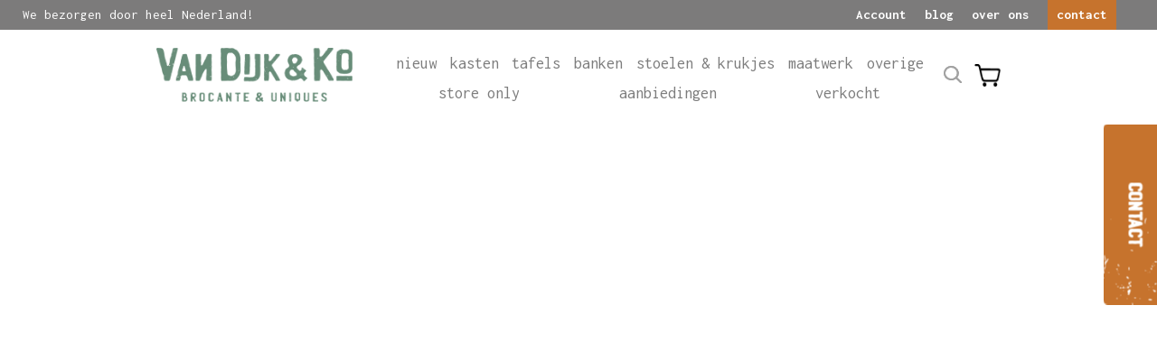

--- FILE ---
content_type: text/html; charset=UTF-8
request_url: https://www.vandijkenko.nl/product/groene-brocante-tafel/
body_size: 25912
content:
<!doctype html>
<html lang="nl-NL">
	<head>
		<title>Groene brocante tafel &raquo; Van Dijk &amp; Ko</title>
<link data-rocket-prefetch href="https://fonts.googleapis.com" rel="dns-prefetch">
<link data-rocket-prefetch href="https://www.vandijkenko.de" rel="dns-prefetch">
<link data-rocket-prefetch href="https://www.gstatic.com" rel="dns-prefetch">
<link data-rocket-prefetch href="https://translate.googleapis.com" rel="dns-prefetch">
<link data-rocket-preload as="style" href="https://fonts.googleapis.com/css?family=Inconsolata%3A400%2C700&#038;display=swap" rel="preload">
<script src="/cdn-cgi/scripts/7d0fa10a/cloudflare-static/rocket-loader.min.js" data-cf-settings="fb44987e5c221a82ad841709-|49"></script><link href="https://fonts.googleapis.com/css?family=Inconsolata%3A400%2C700&#038;display=swap" media="print" onload="this.media=&#039;all&#039;" rel="stylesheet">
<noscript data-wpr-hosted-gf-parameters=""><link rel="stylesheet" href="https://fonts.googleapis.com/css?family=Inconsolata%3A400%2C700&#038;display=swap"></noscript><link rel="preload" data-rocket-preload as="image" href="https://www.vandijkenko.nl/wp-content/uploads/2023/05/IMG_2706-1000x1000.jpg" imagesrcset="https://www.vandijkenko.nl/wp-content/uploads/2023/05/IMG_2706-1000x1000.jpg 1000w, https://www.vandijkenko.nl/wp-content/uploads/2023/05/IMG_2706-300x300.jpg 300w, https://www.vandijkenko.nl/wp-content/uploads/2023/05/IMG_2706-1024x1024.jpg 1024w, https://www.vandijkenko.nl/wp-content/uploads/2023/05/IMG_2706-150x150.jpg 150w, https://www.vandijkenko.nl/wp-content/uploads/2023/05/IMG_2706-768x768.jpg 768w, https://www.vandijkenko.nl/wp-content/uploads/2023/05/IMG_2706-600x600.jpg 600w, https://www.vandijkenko.nl/wp-content/uploads/2023/05/IMG_2706-100x100.jpg 100w, https://www.vandijkenko.nl/wp-content/uploads/2023/05/IMG_2706.jpg 2024w" imagesizes="(max-width: 1000px) 100vw, 1000px" fetchpriority="high">

		<meta charset="utf-8" />
		<meta name="viewport" content="initial-scale=1, maximum-scale=1" />
		<link rel="shortcut icon" href="/wp-content/themes/vandijkenko/dist/images/favicon.png" type="image/x-icon">
		<meta name='robots' content='index, follow, max-image-preview:large, max-snippet:-1, max-video-preview:-1' />
<meta name="clonable-verification" content="6de613df5a121f0de19392bf1e1dfe1f83c8e1d1">
	<!-- This site is optimized with the Yoast SEO Premium plugin v26.7 (Yoast SEO v26.7) - https://yoast.com/wordpress/plugins/seo/ -->
	<meta name="description" content="Wat een leuke groene brocante tafel uit Hongarije. Zowel het onderstel als het blad hebben een prachtige groene kleur. Extra leuk is de kruisverbinding!" />
	<link rel="canonical" href="https://www.vandijkenko.nl/product/groene-brocante-tafel/" />
	<meta property="og:locale" content="nl_NL" />
	<meta property="og:type" content="product" />
	<meta property="og:title" content="Groene brocante tafel" />
	<meta property="og:description" content="Wat een leuke groene brocante tafel uit Hongarije. Zowel het onderstel als het blad hebben een prachtige groene kleur. Extra leuk is de kruisverbinding!" />
	<meta property="og:url" content="https://www.vandijkenko.nl/product/groene-brocante-tafel/" />
	<meta property="og:site_name" content="Van Dijk &amp; Ko" />
	<meta property="article:modified_time" content="2025-06-29T05:19:39+00:00" />
	<meta property="og:image" content="https://www.vandijkenko.nl/wp-content/uploads/2023/05/IMG_2706.jpg" />
	<meta property="og:image:width" content="2024" />
	<meta property="og:image:height" content="2024" />
	<meta property="og:image:type" content="image/jpeg" /><meta property="og:image" content="https://www.vandijkenko.nl/wp-content/uploads/2023/05/IMG_2709.jpg" />
	<meta property="og:image:width" content="2359" />
	<meta property="og:image:height" content="2359" />
	<meta property="og:image:type" content="image/jpeg" /><meta property="og:image" content="https://www.vandijkenko.nl/wp-content/uploads/2023/05/IMG_2711-scaled.jpg" />
	<meta property="og:image:width" content="2560" />
	<meta property="og:image:height" content="2560" />
	<meta property="og:image:type" content="image/jpeg" /><meta property="og:image" content="https://www.vandijkenko.nl/wp-content/uploads/2023/05/IMG_2710-scaled.jpg" />
	<meta property="og:image:width" content="2560" />
	<meta property="og:image:height" content="2560" />
	<meta property="og:image:type" content="image/jpeg" /><meta property="og:image" content="https://www.vandijkenko.nl/wp-content/uploads/2023/05/IMG_2712-scaled.jpg" />
	<meta property="og:image:width" content="2560" />
	<meta property="og:image:height" content="2560" />
	<meta property="og:image:type" content="image/jpeg" /><meta property="og:image" content="https://www.vandijkenko.nl/wp-content/uploads/2023/05/IMG_2715-scaled.jpg" />
	<meta property="og:image:width" content="2560" />
	<meta property="og:image:height" content="2560" />
	<meta property="og:image:type" content="image/jpeg" /><meta property="og:image" content="https://www.vandijkenko.nl/wp-content/uploads/2023/05/IMG_2713-scaled.jpg" />
	<meta property="og:image:width" content="2560" />
	<meta property="og:image:height" content="2560" />
	<meta property="og:image:type" content="image/jpeg" /><meta property="og:image" content="https://www.vandijkenko.nl/wp-content/uploads/2023/05/IMG_2714-scaled.jpg" />
	<meta property="og:image:width" content="2560" />
	<meta property="og:image:height" content="2560" />
	<meta property="og:image:type" content="image/jpeg" />
	<meta name="twitter:card" content="summary_large_image" />
	<meta name="twitter:label1" content="Prijs" />
	<meta name="twitter:data1" content="&euro; 145,00" />
	<meta name="twitter:label2" content="Beschikbaarheid" />
	<meta name="twitter:data2" content="Op voorraad" />
	<script type="application/ld+json" class="yoast-schema-graph">{"@context":"https://schema.org","@graph":[{"@type":["WebPage","ItemPage"],"@id":"https://www.vandijkenko.nl/product/groene-brocante-tafel/","url":"https://www.vandijkenko.nl/product/groene-brocante-tafel/","name":"Groene brocante tafel - Van Dijk &amp; Ko","isPartOf":{"@id":"https://www.vandijkenko.nl/#website"},"primaryImageOfPage":{"@id":"https://www.vandijkenko.nl/product/groene-brocante-tafel/#primaryimage"},"image":{"@id":"https://www.vandijkenko.nl/product/groene-brocante-tafel/#primaryimage"},"thumbnailUrl":"https://www.vandijkenko.nl/wp-content/uploads/2023/05/IMG_2706.jpg","description":"Wat een leuke groene brocante tafel uit Hongarije. Zowel het onderstel als het blad hebben een prachtige groene kleur. Extra leuk is de kruisverbinding!","breadcrumb":{"@id":"https://www.vandijkenko.nl/product/groene-brocante-tafel/#breadcrumb"},"inLanguage":"nl-NL","potentialAction":{"@type":"BuyAction","target":"https://www.vandijkenko.nl/product/groene-brocante-tafel/"}},{"@type":"ImageObject","inLanguage":"nl-NL","@id":"https://www.vandijkenko.nl/product/groene-brocante-tafel/#primaryimage","url":"https://www.vandijkenko.nl/wp-content/uploads/2023/05/IMG_2706.jpg","contentUrl":"https://www.vandijkenko.nl/wp-content/uploads/2023/05/IMG_2706.jpg","width":2024,"height":2024,"caption":"brocante tafeltje"},{"@type":"BreadcrumbList","@id":"https://www.vandijkenko.nl/product/groene-brocante-tafel/#breadcrumb","itemListElement":[{"@type":"ListItem","position":1,"name":"Home","item":"https://www.vandijkenko.nl/"},{"@type":"ListItem","position":2,"name":"Groene brocante tafel"}]},{"@type":"WebSite","@id":"https://www.vandijkenko.nl/#website","url":"https://www.vandijkenko.nl/","name":"Van Dijk &amp; Ko","description":"","publisher":{"@id":"https://www.vandijkenko.nl/#organization"},"potentialAction":[{"@type":"SearchAction","target":{"@type":"EntryPoint","urlTemplate":"https://www.vandijkenko.nl/?s={search_term_string}"},"query-input":{"@type":"PropertyValueSpecification","valueRequired":true,"valueName":"search_term_string"}}],"inLanguage":"nl-NL"},{"@type":["Organization","Place","FurnitureStore"],"@id":"https://www.vandijkenko.nl/#organization","name":"Van Dijk & Ko","url":"https://www.vandijkenko.nl/","logo":{"@id":"https://www.vandijkenko.nl/product/groene-brocante-tafel/#local-main-organization-logo"},"image":{"@id":"https://www.vandijkenko.nl/product/groene-brocante-tafel/#local-main-organization-logo"},"sameAs":["https://www.facebook.com/vandijkenko/","https://www.instagram.com/vandijkenko/","https://www.pinterest.co.uk/vandijkko0026/"],"address":{"@id":"https://www.vandijkenko.nl/product/groene-brocante-tafel/#local-main-place-address"},"geo":{"@type":"GeoCoordinates","latitude":"52.3977911","longitude":"4.9042822"},"telephone":["+31 20 684 1524"],"openingHoursSpecification":[{"@type":"OpeningHoursSpecification","dayOfWeek":["Monday"],"opens":"00:00","closes":"00:00"},{"@type":"OpeningHoursSpecification","dayOfWeek":["Tuesday","Wednesday","Thursday","Friday","Saturday"],"opens":"10:00","closes":"18:00"},{"@type":"OpeningHoursSpecification","dayOfWeek":["Sunday"],"opens":"12:00","closes":"18:00"}],"email":"info@vandijkenko.nl"},{"@type":"PostalAddress","@id":"https://www.vandijkenko.nl/product/groene-brocante-tafel/#local-main-place-address","streetAddress":"Papaverweg 46","addressLocality":"Amsterdam","postalCode":"1032 KJ","addressRegion":"Noord-holland","addressCountry":"NL"},{"@type":"ImageObject","inLanguage":"nl-NL","@id":"https://www.vandijkenko.nl/product/groene-brocante-tafel/#local-main-organization-logo","url":"https://www.vandijkenko.nl/wp-content/uploads/2019/09/VanDijkenKologo.jpg","contentUrl":"https://www.vandijkenko.nl/wp-content/uploads/2019/09/VanDijkenKologo.jpg","width":320,"height":320,"caption":"Van Dijk & Ko"}]}</script>
	<meta property="product:price:amount" content="145.00" />
	<meta property="product:price:currency" content="EUR" />
	<meta property="og:availability" content="instock" />
	<meta property="product:availability" content="instock" />
	<meta property="product:retailer_item_id" content="tafel 42632" />
	<meta property="product:condition" content="new" />
	<meta name="geo.placename" content="Amsterdam" />
	<meta name="geo.position" content="52.3977911;4.9042822" />
	<meta name="geo.region" content="Nederland" />
	<!-- / Yoast SEO Premium plugin. -->


<link rel='dns-prefetch' href='//fonts.googleapis.com' />
<link href='https://fonts.gstatic.com' crossorigin rel='preconnect' />
<link rel="alternate" title="oEmbed (JSON)" type="application/json+oembed" href="https://www.vandijkenko.nl/wp-json/oembed/1.0/embed?url=https%3A%2F%2Fwww.vandijkenko.nl%2Fproduct%2Fgroene-brocante-tafel%2F" />
<link rel="alternate" title="oEmbed (XML)" type="text/xml+oembed" href="https://www.vandijkenko.nl/wp-json/oembed/1.0/embed?url=https%3A%2F%2Fwww.vandijkenko.nl%2Fproduct%2Fgroene-brocante-tafel%2F&#038;format=xml" />
<link rel="alternate" hreflang="x-default" href="https://www.vandijkenko.nl/product/groene-brocante-tafel/" />
<link rel="alternate" hreflang="nl-nl" href="https://www.vandijkenko.nl/product/groene-brocante-tafel/" />
<link rel="alternate" hreflang="de-de" href="https://www.vandijkenko.de/product/groene-brocante-tafel/" />
<style id='wp-img-auto-sizes-contain-inline-css' type='text/css'>
img:is([sizes=auto i],[sizes^="auto," i]){contain-intrinsic-size:3000px 1500px}
/*# sourceURL=wp-img-auto-sizes-contain-inline-css */
</style>
<link rel='stylesheet' id='sbi_styles-css' href='https://www.vandijkenko.nl/wp-content/cache/background-css/1/www.vandijkenko.nl/wp-content/plugins/instagram-feed-pro/css/sbi-styles.min.css?ver=6.9.0&wpr_t=1768949420'  media='all' />
<style id='classic-theme-styles-inline-css' type='text/css'>
/*! This file is auto-generated */
.wp-block-button__link{color:#fff;background-color:#32373c;border-radius:9999px;box-shadow:none;text-decoration:none;padding:calc(.667em + 2px) calc(1.333em + 2px);font-size:1.125em}.wp-block-file__button{background:#32373c;color:#fff;text-decoration:none}
/*# sourceURL=/wp-includes/css/classic-themes.min.css */
</style>
<link data-minify="1" rel='stylesheet' id='clonable-admin-bar-css' href='https://www.vandijkenko.nl/wp-content/cache/min/1/wp-content/plugins/clonable/views/css/clonable-admin-bar.css?ver=1768302918'  media='all' />
<link rel='stylesheet' id='photoswipe-css' href='https://www.vandijkenko.nl/wp-content/cache/background-css/1/www.vandijkenko.nl/wp-content/plugins/woocommerce/assets/css/photoswipe/photoswipe.min.css?ver=10.4.3&wpr_t=1768949420'  media='all' />
<link rel='stylesheet' id='photoswipe-default-skin-css' href='https://www.vandijkenko.nl/wp-content/cache/background-css/1/www.vandijkenko.nl/wp-content/plugins/woocommerce/assets/css/photoswipe/default-skin/default-skin.min.css?ver=10.4.3&wpr_t=1768949420'  media='all' />
<link data-minify="1" rel='stylesheet' id='woocommerce-layout-css' href='https://www.vandijkenko.nl/wp-content/cache/min/1/wp-content/plugins/woocommerce/assets/css/woocommerce-layout.css?ver=1764505969'  media='all' />
<link data-minify="1" rel='stylesheet' id='woocommerce-smallscreen-css' href='https://www.vandijkenko.nl/wp-content/cache/min/1/wp-content/plugins/woocommerce/assets/css/woocommerce-smallscreen.css?ver=1764505969'  media='only screen and (max-width: 768px)' />
<link data-minify="1" rel='stylesheet' id='woocommerce-general-css' href='https://www.vandijkenko.nl/wp-content/cache/background-css/1/www.vandijkenko.nl/wp-content/cache/min/1/wp-content/plugins/woocommerce/assets/css/woocommerce.css?ver=1764505969&wpr_t=1768949420'  media='all' />
<style id='woocommerce-inline-inline-css' type='text/css'>
.woocommerce form .form-row .required { visibility: visible; }
/*# sourceURL=woocommerce-inline-inline-css */
</style>
<link rel="preload" as="font" type="font/woff2" crossorigin="anonymous" id='fa-brands-400-woff2-css' href='https://www.vandijkenko.nl/wp-content/themes/vandijkenko/dist/webfonts/fa-brands-400.woff2'  media='all' />
<link rel="preload" as="font" type="font/woff2" crossorigin="anonymous" id='fa-brands-400-woff-css' href='https://www.vandijkenko.nl/wp-content/themes/vandijkenko/dist/webfonts/fa-brands-400.woff'  media='all' />
<link rel="preload" as="font" type="font/woff2" crossorigin="anonymous" id='fa-regular-400-woff2-css' href='https://www.vandijkenko.nl/wp-content/themes/vandijkenko/dist/webfonts/fa-regular-400.woff2'  media='all' />
<link rel="preload" as="font" type="font/woff2" crossorigin="anonymous" id='fa-regular-400-woff-css' href='https://www.vandijkenko.nl/wp-content/themes/vandijkenko/dist/webfonts/fa-regular-400.woff'  media='all' />
<link rel="preload" as="font" type="font/woff2" crossorigin="anonymous" id='fa-solid-900-woff2-css' href='https://www.vandijkenko.nl/wp-content/themes/vandijkenko/dist/webfonts/fa-solid-900.woff2'  media='all' />
<link rel="preload" as="font" type="font/woff2" crossorigin="anonymous" id='fa-solid-900-woff-css' href='https://www.vandijkenko.nl/wp-content/themes/vandijkenko/dist/webfonts/fa-solid-900.woff'  media='all' />
<link rel="preload" as="font" type="font/woff2" crossorigin="anonymous" id='custom-geratis-caps-woff2-css' href='https://www.vandijkenko.nl/wp-content/themes/vandijkenko/dist/webfonts/geratis_caps.woff2'  media='all' />
<link rel="preload" as="font" type="font/woff2" crossorigin="anonymous" id='custom-geratis-caps-woff-css' href='https://www.vandijkenko.nl/wp-content/themes/vandijkenko/dist/webfonts/geratis_caps.woff'  media='all' />

<link rel='stylesheet' id='custom-style-css' href='https://www.vandijkenko.nl/wp-content/cache/background-css/1/www.vandijkenko.nl/wp-content/themes/vandijkenko/dist/css/style.min.css?ver=1.0.0&wpr_t=1768949420'  media='all' />
<link rel='stylesheet' id='mollie-applepaydirect-css' href='https://www.vandijkenko.nl/wp-content/plugins/mollie-payments-for-woocommerce/public/css/mollie-applepaydirect.min.css?ver=1767796364'  media='screen' />
<link data-minify="1" rel='stylesheet' id='wc-pb-checkout-blocks-css' href='https://www.vandijkenko.nl/wp-content/cache/min/1/wp-content/plugins/woocommerce-product-bundles/assets/css/frontend/checkout-blocks.css?ver=1764505969'  media='all' />
<style id='wc-pb-checkout-blocks-inline-css' type='text/css'>
table.wc-block-cart-items .wc-block-cart-items__row.is-bundle__meta_hidden .wc-block-components-product-details__inclusief, .wc-block-components-order-summary-item.is-bundle__meta_hidden .wc-block-components-product-details__inclusief { display:none; } table.wc-block-cart-items .wc-block-cart-items__row.is-bundle .wc-block-components-product-details__inclusief .wc-block-components-product-details__name, .wc-block-components-order-summary-item.is-bundle .wc-block-components-product-details__inclusief .wc-block-components-product-details__name { display:block; margin-bottom: 0.5em } table.wc-block-cart-items .wc-block-cart-items__row.is-bundle .wc-block-components-product-details__inclusief:not(:first-of-type) .wc-block-components-product-details__name, .wc-block-components-order-summary-item.is-bundle .wc-block-components-product-details__inclusief:not(:first-of-type) .wc-block-components-product-details__name { display:none } table.wc-block-cart-items .wc-block-cart-items__row.is-bundle .wc-block-components-product-details__inclusief + li:not( .wc-block-components-product-details__inclusief ), .wc-block-components-order-summary-item.is-bundle .wc-block-components-product-details__inclusief + li:not( .wc-block-components-product-details__inclusief ) { margin-top:0.5em }
/*# sourceURL=wc-pb-checkout-blocks-inline-css */
</style>
<link data-minify="1" rel='stylesheet' id='wc-bundle-style-css' href='https://www.vandijkenko.nl/wp-content/cache/min/1/wp-content/plugins/woocommerce-product-bundles/assets/css/frontend/woocommerce.css?ver=1764505969'  media='all' />
<script type="fb44987e5c221a82ad841709-text/javascript" src="https://www.vandijkenko.nl/wp-includes/js/jquery/jquery.min.js?ver=3.7.1" id="jquery-core-js"></script>
<script type="fb44987e5c221a82ad841709-text/javascript" src="https://www.vandijkenko.nl/wp-includes/js/jquery/jquery-migrate.min.js?ver=3.4.1" id="jquery-migrate-js"></script>
<script type="fb44987e5c221a82ad841709-text/javascript" src="https://www.vandijkenko.nl/wp-content/plugins/woocommerce/assets/js/zoom/jquery.zoom.min.js?ver=1.7.21-wc.10.4.3" id="wc-zoom-js" defer="defer" data-wp-strategy="defer"></script>
<script type="fb44987e5c221a82ad841709-text/javascript" src="https://www.vandijkenko.nl/wp-content/plugins/woocommerce/assets/js/flexslider/jquery.flexslider.min.js?ver=2.7.2-wc.10.4.3" id="wc-flexslider-js" defer="defer" data-wp-strategy="defer"></script>
<script type="fb44987e5c221a82ad841709-text/javascript" src="https://www.vandijkenko.nl/wp-content/plugins/woocommerce/assets/js/photoswipe/photoswipe.min.js?ver=4.1.1-wc.10.4.3" id="wc-photoswipe-js" defer="defer" data-wp-strategy="defer"></script>
<script type="fb44987e5c221a82ad841709-text/javascript" src="https://www.vandijkenko.nl/wp-content/plugins/woocommerce/assets/js/photoswipe/photoswipe-ui-default.min.js?ver=4.1.1-wc.10.4.3" id="wc-photoswipe-ui-default-js" defer="defer" data-wp-strategy="defer"></script>
<script type="fb44987e5c221a82ad841709-text/javascript" id="wc-single-product-js-extra">
/* <![CDATA[ */
var wc_single_product_params = {"i18n_required_rating_text":"Selecteer een waardering","i18n_rating_options":["1 van de 5 sterren","2 van de 5 sterren","3 van de 5 sterren","4 van de 5 sterren","5 van de 5 sterren"],"i18n_product_gallery_trigger_text":"Afbeeldinggalerij in volledig scherm bekijken","review_rating_required":"yes","flexslider":{"rtl":false,"animation":"slide","smoothHeight":false,"directionNav":true,"controlNav":true,"slideshow":false,"animationSpeed":500,"animationLoop":false,"allowOneSlide":false,"prevText":"\t\t\u003Ci class=\"fas fa-chevron-left\"\u003E\u003C/i\u003E\n\t\t\u003Csvg xmlns=\"http://www.w3.org/2000/svg\" viewBox=\"0 0 69.74 139.48\"\u003E\n\t\t\t\u003Cpath d=\"M63.88,55.6,14.14,5.86A19.9,19.9,0,0,0,0,0V139.48a19.93,19.93,0,0,0,14.14-5.85L63.88,83.88A20,20,0,0,0,63.88,55.6Z\" style=\"fill: #fff\"/\u003E\n\t\t\u003C/svg\u003E\n\t","nextText":"\t\t\u003Ci class=\"fas fa-chevron-right\"\u003E\u003C/i\u003E\n\t\t\u003Csvg xmlns=\"http://www.w3.org/2000/svg\" viewBox=\"0 0 69.74 139.48\"\u003E\n\t\t\t\u003Cpath d=\"M5.86,83.88,55.6,133.63a19.93,19.93,0,0,0,14.14,5.85V0A19.9,19.9,0,0,0,55.6,5.86L5.86,55.6A20,20,0,0,0,5.86,83.88Z\" style=\"fill: #fff\"/\u003E\n\t\t\u003C/svg\u003E\n\t","initDelay":2000},"zoom_enabled":"","zoom_options":[],"photoswipe_enabled":"1","photoswipe_options":{"shareEl":false,"closeOnScroll":false,"history":false,"hideAnimationDuration":0,"showAnimationDuration":0},"flexslider_enabled":"1"};
//# sourceURL=wc-single-product-js-extra
/* ]]> */
</script>
<script type="fb44987e5c221a82ad841709-text/javascript" src="https://www.vandijkenko.nl/wp-content/plugins/woocommerce/assets/js/frontend/single-product.min.js?ver=10.4.3" id="wc-single-product-js" defer="defer" data-wp-strategy="defer"></script>
<script type="fb44987e5c221a82ad841709-text/javascript" src="https://www.vandijkenko.nl/wp-content/plugins/woocommerce/assets/js/jquery-blockui/jquery.blockUI.min.js?ver=2.7.0-wc.10.4.3" id="wc-jquery-blockui-js" defer="defer" data-wp-strategy="defer"></script>
<script type="fb44987e5c221a82ad841709-text/javascript" src="https://www.vandijkenko.nl/wp-content/plugins/woocommerce/assets/js/js-cookie/js.cookie.min.js?ver=2.1.4-wc.10.4.3" id="wc-js-cookie-js" defer="defer" data-wp-strategy="defer"></script>
<script type="fb44987e5c221a82ad841709-text/javascript" id="woocommerce-js-extra">
/* <![CDATA[ */
var woocommerce_params = {"ajax_url":"/wp-admin/admin-ajax.php","wc_ajax_url":"/?wc-ajax=%%endpoint%%","i18n_password_show":"Wachtwoord weergeven","i18n_password_hide":"Wachtwoord verbergen"};
//# sourceURL=woocommerce-js-extra
/* ]]> */
</script>
<script type="fb44987e5c221a82ad841709-text/javascript" src="https://www.vandijkenko.nl/wp-content/plugins/woocommerce/assets/js/frontend/woocommerce.min.js?ver=10.4.3" id="woocommerce-js" defer="defer" data-wp-strategy="defer"></script>
<script type="fb44987e5c221a82ad841709-text/javascript" src="https://www.vandijkenko.nl/wp-content/themes/vandijkenko/dist/js/bundle.min.js?ver=1.0.3" id="custom-main-js"></script>
<script type="fb44987e5c221a82ad841709-text/javascript"></script><link rel="https://api.w.org/" href="https://www.vandijkenko.nl/wp-json/" /><link rel="alternate" title="JSON" type="application/json" href="https://www.vandijkenko.nl/wp-json/wp/v2/product/722519" /><link rel="EditURI" type="application/rsd+xml" title="RSD" href="https://www.vandijkenko.nl/xmlrpc.php?rsd" />
<meta name="generator" content="WordPress 6.9" />
<meta name="generator" content="WooCommerce 10.4.3" />
<link rel='shortlink' href='https://www.vandijkenko.nl/?p=722519' />
<meta name="generator" content="WPML ver:4.8.6 stt:37,3;" />
	<noscript><style>.woocommerce-product-gallery{ opacity: 1 !important; }</style></noscript>
	<meta name="generator" content="Powered by WPBakery Page Builder - drag and drop page builder for WordPress."/>
<link rel="icon" href="https://www.vandijkenko.nl/wp-content/uploads/2020/06/cropped-46516759_1946763498764571_5477836246057222144_n-100x100.jpg" sizes="32x32" />
<link rel="icon" href="https://www.vandijkenko.nl/wp-content/uploads/2020/06/cropped-46516759_1946763498764571_5477836246057222144_n-300x300.jpg" sizes="192x192" />
<link rel="apple-touch-icon" href="https://www.vandijkenko.nl/wp-content/uploads/2020/06/cropped-46516759_1946763498764571_5477836246057222144_n-300x300.jpg" />
<meta name="msapplication-TileImage" content="https://www.vandijkenko.nl/wp-content/uploads/2020/06/cropped-46516759_1946763498764571_5477836246057222144_n-300x300.jpg" />
		<style type="text/css" id="wp-custom-css">
			.grecaptcha-badge
{
	 visibility: hidden;
}

@media screen and (max-width: 640px) {
    .custom_home_slider .custom_home_slider__text-container {
			padding-left: 10px;
	}
}

.payment_box.payment_method_mollie_wc_gateway_ideal {
	display: none !important;
}
		</style>
		<noscript><style> .wpb_animate_when_almost_visible { opacity: 1; }</style></noscript><noscript><style id="rocket-lazyload-nojs-css">.rll-youtube-player, [data-lazy-src]{display:none !important;}</style></noscript>	<link data-minify="1" rel='stylesheet' id='wc-blocks-style-css' href='https://www.vandijkenko.nl/wp-content/cache/min/1/wp-content/plugins/woocommerce/assets/client/blocks/wc-blocks.css?ver=1764505969'  media='all' />
<style id='global-styles-inline-css' type='text/css'>
:root{--wp--preset--aspect-ratio--square: 1;--wp--preset--aspect-ratio--4-3: 4/3;--wp--preset--aspect-ratio--3-4: 3/4;--wp--preset--aspect-ratio--3-2: 3/2;--wp--preset--aspect-ratio--2-3: 2/3;--wp--preset--aspect-ratio--16-9: 16/9;--wp--preset--aspect-ratio--9-16: 9/16;--wp--preset--color--black: #000000;--wp--preset--color--cyan-bluish-gray: #abb8c3;--wp--preset--color--white: #ffffff;--wp--preset--color--pale-pink: #f78da7;--wp--preset--color--vivid-red: #cf2e2e;--wp--preset--color--luminous-vivid-orange: #ff6900;--wp--preset--color--luminous-vivid-amber: #fcb900;--wp--preset--color--light-green-cyan: #7bdcb5;--wp--preset--color--vivid-green-cyan: #00d084;--wp--preset--color--pale-cyan-blue: #8ed1fc;--wp--preset--color--vivid-cyan-blue: #0693e3;--wp--preset--color--vivid-purple: #9b51e0;--wp--preset--gradient--vivid-cyan-blue-to-vivid-purple: linear-gradient(135deg,rgb(6,147,227) 0%,rgb(155,81,224) 100%);--wp--preset--gradient--light-green-cyan-to-vivid-green-cyan: linear-gradient(135deg,rgb(122,220,180) 0%,rgb(0,208,130) 100%);--wp--preset--gradient--luminous-vivid-amber-to-luminous-vivid-orange: linear-gradient(135deg,rgb(252,185,0) 0%,rgb(255,105,0) 100%);--wp--preset--gradient--luminous-vivid-orange-to-vivid-red: linear-gradient(135deg,rgb(255,105,0) 0%,rgb(207,46,46) 100%);--wp--preset--gradient--very-light-gray-to-cyan-bluish-gray: linear-gradient(135deg,rgb(238,238,238) 0%,rgb(169,184,195) 100%);--wp--preset--gradient--cool-to-warm-spectrum: linear-gradient(135deg,rgb(74,234,220) 0%,rgb(151,120,209) 20%,rgb(207,42,186) 40%,rgb(238,44,130) 60%,rgb(251,105,98) 80%,rgb(254,248,76) 100%);--wp--preset--gradient--blush-light-purple: linear-gradient(135deg,rgb(255,206,236) 0%,rgb(152,150,240) 100%);--wp--preset--gradient--blush-bordeaux: linear-gradient(135deg,rgb(254,205,165) 0%,rgb(254,45,45) 50%,rgb(107,0,62) 100%);--wp--preset--gradient--luminous-dusk: linear-gradient(135deg,rgb(255,203,112) 0%,rgb(199,81,192) 50%,rgb(65,88,208) 100%);--wp--preset--gradient--pale-ocean: linear-gradient(135deg,rgb(255,245,203) 0%,rgb(182,227,212) 50%,rgb(51,167,181) 100%);--wp--preset--gradient--electric-grass: linear-gradient(135deg,rgb(202,248,128) 0%,rgb(113,206,126) 100%);--wp--preset--gradient--midnight: linear-gradient(135deg,rgb(2,3,129) 0%,rgb(40,116,252) 100%);--wp--preset--font-size--small: 13px;--wp--preset--font-size--medium: 20px;--wp--preset--font-size--large: 36px;--wp--preset--font-size--x-large: 42px;--wp--preset--spacing--20: 0.44rem;--wp--preset--spacing--30: 0.67rem;--wp--preset--spacing--40: 1rem;--wp--preset--spacing--50: 1.5rem;--wp--preset--spacing--60: 2.25rem;--wp--preset--spacing--70: 3.38rem;--wp--preset--spacing--80: 5.06rem;--wp--preset--shadow--natural: 6px 6px 9px rgba(0, 0, 0, 0.2);--wp--preset--shadow--deep: 12px 12px 50px rgba(0, 0, 0, 0.4);--wp--preset--shadow--sharp: 6px 6px 0px rgba(0, 0, 0, 0.2);--wp--preset--shadow--outlined: 6px 6px 0px -3px rgb(255, 255, 255), 6px 6px rgb(0, 0, 0);--wp--preset--shadow--crisp: 6px 6px 0px rgb(0, 0, 0);}:where(.is-layout-flex){gap: 0.5em;}:where(.is-layout-grid){gap: 0.5em;}body .is-layout-flex{display: flex;}.is-layout-flex{flex-wrap: wrap;align-items: center;}.is-layout-flex > :is(*, div){margin: 0;}body .is-layout-grid{display: grid;}.is-layout-grid > :is(*, div){margin: 0;}:where(.wp-block-columns.is-layout-flex){gap: 2em;}:where(.wp-block-columns.is-layout-grid){gap: 2em;}:where(.wp-block-post-template.is-layout-flex){gap: 1.25em;}:where(.wp-block-post-template.is-layout-grid){gap: 1.25em;}.has-black-color{color: var(--wp--preset--color--black) !important;}.has-cyan-bluish-gray-color{color: var(--wp--preset--color--cyan-bluish-gray) !important;}.has-white-color{color: var(--wp--preset--color--white) !important;}.has-pale-pink-color{color: var(--wp--preset--color--pale-pink) !important;}.has-vivid-red-color{color: var(--wp--preset--color--vivid-red) !important;}.has-luminous-vivid-orange-color{color: var(--wp--preset--color--luminous-vivid-orange) !important;}.has-luminous-vivid-amber-color{color: var(--wp--preset--color--luminous-vivid-amber) !important;}.has-light-green-cyan-color{color: var(--wp--preset--color--light-green-cyan) !important;}.has-vivid-green-cyan-color{color: var(--wp--preset--color--vivid-green-cyan) !important;}.has-pale-cyan-blue-color{color: var(--wp--preset--color--pale-cyan-blue) !important;}.has-vivid-cyan-blue-color{color: var(--wp--preset--color--vivid-cyan-blue) !important;}.has-vivid-purple-color{color: var(--wp--preset--color--vivid-purple) !important;}.has-black-background-color{background-color: var(--wp--preset--color--black) !important;}.has-cyan-bluish-gray-background-color{background-color: var(--wp--preset--color--cyan-bluish-gray) !important;}.has-white-background-color{background-color: var(--wp--preset--color--white) !important;}.has-pale-pink-background-color{background-color: var(--wp--preset--color--pale-pink) !important;}.has-vivid-red-background-color{background-color: var(--wp--preset--color--vivid-red) !important;}.has-luminous-vivid-orange-background-color{background-color: var(--wp--preset--color--luminous-vivid-orange) !important;}.has-luminous-vivid-amber-background-color{background-color: var(--wp--preset--color--luminous-vivid-amber) !important;}.has-light-green-cyan-background-color{background-color: var(--wp--preset--color--light-green-cyan) !important;}.has-vivid-green-cyan-background-color{background-color: var(--wp--preset--color--vivid-green-cyan) !important;}.has-pale-cyan-blue-background-color{background-color: var(--wp--preset--color--pale-cyan-blue) !important;}.has-vivid-cyan-blue-background-color{background-color: var(--wp--preset--color--vivid-cyan-blue) !important;}.has-vivid-purple-background-color{background-color: var(--wp--preset--color--vivid-purple) !important;}.has-black-border-color{border-color: var(--wp--preset--color--black) !important;}.has-cyan-bluish-gray-border-color{border-color: var(--wp--preset--color--cyan-bluish-gray) !important;}.has-white-border-color{border-color: var(--wp--preset--color--white) !important;}.has-pale-pink-border-color{border-color: var(--wp--preset--color--pale-pink) !important;}.has-vivid-red-border-color{border-color: var(--wp--preset--color--vivid-red) !important;}.has-luminous-vivid-orange-border-color{border-color: var(--wp--preset--color--luminous-vivid-orange) !important;}.has-luminous-vivid-amber-border-color{border-color: var(--wp--preset--color--luminous-vivid-amber) !important;}.has-light-green-cyan-border-color{border-color: var(--wp--preset--color--light-green-cyan) !important;}.has-vivid-green-cyan-border-color{border-color: var(--wp--preset--color--vivid-green-cyan) !important;}.has-pale-cyan-blue-border-color{border-color: var(--wp--preset--color--pale-cyan-blue) !important;}.has-vivid-cyan-blue-border-color{border-color: var(--wp--preset--color--vivid-cyan-blue) !important;}.has-vivid-purple-border-color{border-color: var(--wp--preset--color--vivid-purple) !important;}.has-vivid-cyan-blue-to-vivid-purple-gradient-background{background: var(--wp--preset--gradient--vivid-cyan-blue-to-vivid-purple) !important;}.has-light-green-cyan-to-vivid-green-cyan-gradient-background{background: var(--wp--preset--gradient--light-green-cyan-to-vivid-green-cyan) !important;}.has-luminous-vivid-amber-to-luminous-vivid-orange-gradient-background{background: var(--wp--preset--gradient--luminous-vivid-amber-to-luminous-vivid-orange) !important;}.has-luminous-vivid-orange-to-vivid-red-gradient-background{background: var(--wp--preset--gradient--luminous-vivid-orange-to-vivid-red) !important;}.has-very-light-gray-to-cyan-bluish-gray-gradient-background{background: var(--wp--preset--gradient--very-light-gray-to-cyan-bluish-gray) !important;}.has-cool-to-warm-spectrum-gradient-background{background: var(--wp--preset--gradient--cool-to-warm-spectrum) !important;}.has-blush-light-purple-gradient-background{background: var(--wp--preset--gradient--blush-light-purple) !important;}.has-blush-bordeaux-gradient-background{background: var(--wp--preset--gradient--blush-bordeaux) !important;}.has-luminous-dusk-gradient-background{background: var(--wp--preset--gradient--luminous-dusk) !important;}.has-pale-ocean-gradient-background{background: var(--wp--preset--gradient--pale-ocean) !important;}.has-electric-grass-gradient-background{background: var(--wp--preset--gradient--electric-grass) !important;}.has-midnight-gradient-background{background: var(--wp--preset--gradient--midnight) !important;}.has-small-font-size{font-size: var(--wp--preset--font-size--small) !important;}.has-medium-font-size{font-size: var(--wp--preset--font-size--medium) !important;}.has-large-font-size{font-size: var(--wp--preset--font-size--large) !important;}.has-x-large-font-size{font-size: var(--wp--preset--font-size--x-large) !important;}
/*# sourceURL=global-styles-inline-css */
</style>
<link rel='stylesheet' id='wpml-legacy-horizontal-list-0-css' href='https://www.vandijkenko.nl/wp-content/plugins/sitepress-multilingual-cms/templates/language-switchers/legacy-list-horizontal/style.min.css?ver=1'  media='all' />
<style id="wpr-lazyload-bg-container"></style><style id="wpr-lazyload-bg-exclusion">.side-button{--wpr-bg-c11bb137-fed1-4611-888e-2eaa3928e0ea: url('https://www.vandijkenko.nl/wp-content/themes/vandijkenko/dist/images/spetters.png');}</style>
<noscript>
<style id="wpr-lazyload-bg-nostyle">.sbi_lb-loader span{--wpr-bg-c6fe178e-9f74-4cb8-8c6e-69d4b4deee87: url('https://www.vandijkenko.nl/wp-content/plugins/instagram-feed-pro/img/sbi-sprite.png');}.sbi_lb-nav span{--wpr-bg-c1d39ecb-33e6-48a6-b045-c66cd8be8c9e: url('https://www.vandijkenko.nl/wp-content/plugins/instagram-feed-pro/img/sbi-sprite.png');}.sb_instagram_header .sbi_header_img_hover i{--wpr-bg-47248d25-df27-4e39-a794-8ae6d4e54f8e: url('https://www.vandijkenko.nl/wp-content/plugins/instagram-feed-pro/img/small-logo.png');}.sb_instagram_header.sbi_story .sbi_header_img_hover .sbi_new_logo{--wpr-bg-5e59b871-4f55-40e6-865b-ce2433a00664: url('https://www.vandijkenko.nl/wp-content/plugins/instagram-feed-pro/img/sbi-sprite.png');}button.pswp__button{--wpr-bg-657d7152-d159-41b1-8947-b24f7534c29a: url('https://www.vandijkenko.nl/wp-content/plugins/woocommerce/assets/css/photoswipe/default-skin/default-skin.png');}.pswp__button,.pswp__button--arrow--left:before,.pswp__button--arrow--right:before{--wpr-bg-ab19ce6f-f968-40f5-985c-f00883e7f854: url('https://www.vandijkenko.nl/wp-content/plugins/woocommerce/assets/css/photoswipe/default-skin/default-skin.png');}.pswp__preloader--active .pswp__preloader__icn{--wpr-bg-cb292ea8-eb34-453b-b2bf-07b3a6eb1c53: url('https://www.vandijkenko.nl/wp-content/plugins/woocommerce/assets/css/photoswipe/default-skin/preloader.gif');}.pswp--svg .pswp__button,.pswp--svg .pswp__button--arrow--left:before,.pswp--svg .pswp__button--arrow--right:before{--wpr-bg-f67d87ec-9154-49f9-bb48-608d678627b5: url('https://www.vandijkenko.nl/wp-content/plugins/woocommerce/assets/css/photoswipe/default-skin/default-skin.svg');}.woocommerce .blockUI.blockOverlay::before{--wpr-bg-b908d0d8-f23a-4142-ae0f-22891a5fbcae: url('https://www.vandijkenko.nl/wp-content/plugins/woocommerce/assets/images/icons/loader.svg');}.woocommerce .loader::before{--wpr-bg-ece538c9-6bff-4f61-8de8-560f2ae2d11a: url('https://www.vandijkenko.nl/wp-content/plugins/woocommerce/assets/images/icons/loader.svg');}#add_payment_method #payment div.payment_box .wc-credit-card-form-card-cvc.visa,#add_payment_method #payment div.payment_box .wc-credit-card-form-card-expiry.visa,#add_payment_method #payment div.payment_box .wc-credit-card-form-card-number.visa,.woocommerce-cart #payment div.payment_box .wc-credit-card-form-card-cvc.visa,.woocommerce-cart #payment div.payment_box .wc-credit-card-form-card-expiry.visa,.woocommerce-cart #payment div.payment_box .wc-credit-card-form-card-number.visa,.woocommerce-checkout #payment div.payment_box .wc-credit-card-form-card-cvc.visa,.woocommerce-checkout #payment div.payment_box .wc-credit-card-form-card-expiry.visa,.woocommerce-checkout #payment div.payment_box .wc-credit-card-form-card-number.visa{--wpr-bg-0ee4aa9c-c21f-4ee3-bda2-23bdfbc0fe74: url('https://www.vandijkenko.nl/wp-content/plugins/woocommerce/assets/images/icons/credit-cards/visa.svg');}#add_payment_method #payment div.payment_box .wc-credit-card-form-card-cvc.mastercard,#add_payment_method #payment div.payment_box .wc-credit-card-form-card-expiry.mastercard,#add_payment_method #payment div.payment_box .wc-credit-card-form-card-number.mastercard,.woocommerce-cart #payment div.payment_box .wc-credit-card-form-card-cvc.mastercard,.woocommerce-cart #payment div.payment_box .wc-credit-card-form-card-expiry.mastercard,.woocommerce-cart #payment div.payment_box .wc-credit-card-form-card-number.mastercard,.woocommerce-checkout #payment div.payment_box .wc-credit-card-form-card-cvc.mastercard,.woocommerce-checkout #payment div.payment_box .wc-credit-card-form-card-expiry.mastercard,.woocommerce-checkout #payment div.payment_box .wc-credit-card-form-card-number.mastercard{--wpr-bg-87f4f726-9d9e-42c6-be12-5c9c8f1e35af: url('https://www.vandijkenko.nl/wp-content/plugins/woocommerce/assets/images/icons/credit-cards/mastercard.svg');}#add_payment_method #payment div.payment_box .wc-credit-card-form-card-cvc.laser,#add_payment_method #payment div.payment_box .wc-credit-card-form-card-expiry.laser,#add_payment_method #payment div.payment_box .wc-credit-card-form-card-number.laser,.woocommerce-cart #payment div.payment_box .wc-credit-card-form-card-cvc.laser,.woocommerce-cart #payment div.payment_box .wc-credit-card-form-card-expiry.laser,.woocommerce-cart #payment div.payment_box .wc-credit-card-form-card-number.laser,.woocommerce-checkout #payment div.payment_box .wc-credit-card-form-card-cvc.laser,.woocommerce-checkout #payment div.payment_box .wc-credit-card-form-card-expiry.laser,.woocommerce-checkout #payment div.payment_box .wc-credit-card-form-card-number.laser{--wpr-bg-03af2c96-ac01-48a3-9f10-b20a4ebadc6d: url('https://www.vandijkenko.nl/wp-content/plugins/woocommerce/assets/images/icons/credit-cards/laser.svg');}#add_payment_method #payment div.payment_box .wc-credit-card-form-card-cvc.dinersclub,#add_payment_method #payment div.payment_box .wc-credit-card-form-card-expiry.dinersclub,#add_payment_method #payment div.payment_box .wc-credit-card-form-card-number.dinersclub,.woocommerce-cart #payment div.payment_box .wc-credit-card-form-card-cvc.dinersclub,.woocommerce-cart #payment div.payment_box .wc-credit-card-form-card-expiry.dinersclub,.woocommerce-cart #payment div.payment_box .wc-credit-card-form-card-number.dinersclub,.woocommerce-checkout #payment div.payment_box .wc-credit-card-form-card-cvc.dinersclub,.woocommerce-checkout #payment div.payment_box .wc-credit-card-form-card-expiry.dinersclub,.woocommerce-checkout #payment div.payment_box .wc-credit-card-form-card-number.dinersclub{--wpr-bg-879dd9b8-8f53-401f-be54-c6741e2d239d: url('https://www.vandijkenko.nl/wp-content/plugins/woocommerce/assets/images/icons/credit-cards/diners.svg');}#add_payment_method #payment div.payment_box .wc-credit-card-form-card-cvc.maestro,#add_payment_method #payment div.payment_box .wc-credit-card-form-card-expiry.maestro,#add_payment_method #payment div.payment_box .wc-credit-card-form-card-number.maestro,.woocommerce-cart #payment div.payment_box .wc-credit-card-form-card-cvc.maestro,.woocommerce-cart #payment div.payment_box .wc-credit-card-form-card-expiry.maestro,.woocommerce-cart #payment div.payment_box .wc-credit-card-form-card-number.maestro,.woocommerce-checkout #payment div.payment_box .wc-credit-card-form-card-cvc.maestro,.woocommerce-checkout #payment div.payment_box .wc-credit-card-form-card-expiry.maestro,.woocommerce-checkout #payment div.payment_box .wc-credit-card-form-card-number.maestro{--wpr-bg-48f547fc-932f-47d8-bf01-ff9bc193ea3a: url('https://www.vandijkenko.nl/wp-content/plugins/woocommerce/assets/images/icons/credit-cards/maestro.svg');}#add_payment_method #payment div.payment_box .wc-credit-card-form-card-cvc.jcb,#add_payment_method #payment div.payment_box .wc-credit-card-form-card-expiry.jcb,#add_payment_method #payment div.payment_box .wc-credit-card-form-card-number.jcb,.woocommerce-cart #payment div.payment_box .wc-credit-card-form-card-cvc.jcb,.woocommerce-cart #payment div.payment_box .wc-credit-card-form-card-expiry.jcb,.woocommerce-cart #payment div.payment_box .wc-credit-card-form-card-number.jcb,.woocommerce-checkout #payment div.payment_box .wc-credit-card-form-card-cvc.jcb,.woocommerce-checkout #payment div.payment_box .wc-credit-card-form-card-expiry.jcb,.woocommerce-checkout #payment div.payment_box .wc-credit-card-form-card-number.jcb{--wpr-bg-05dae4ec-e5d7-4e4a-9d6e-3e03fad29319: url('https://www.vandijkenko.nl/wp-content/plugins/woocommerce/assets/images/icons/credit-cards/jcb.svg');}#add_payment_method #payment div.payment_box .wc-credit-card-form-card-cvc.amex,#add_payment_method #payment div.payment_box .wc-credit-card-form-card-expiry.amex,#add_payment_method #payment div.payment_box .wc-credit-card-form-card-number.amex,.woocommerce-cart #payment div.payment_box .wc-credit-card-form-card-cvc.amex,.woocommerce-cart #payment div.payment_box .wc-credit-card-form-card-expiry.amex,.woocommerce-cart #payment div.payment_box .wc-credit-card-form-card-number.amex,.woocommerce-checkout #payment div.payment_box .wc-credit-card-form-card-cvc.amex,.woocommerce-checkout #payment div.payment_box .wc-credit-card-form-card-expiry.amex,.woocommerce-checkout #payment div.payment_box .wc-credit-card-form-card-number.amex{--wpr-bg-afad53da-8147-48d4-b969-13c0215ca808: url('https://www.vandijkenko.nl/wp-content/plugins/woocommerce/assets/images/icons/credit-cards/amex.svg');}#add_payment_method #payment div.payment_box .wc-credit-card-form-card-cvc.discover,#add_payment_method #payment div.payment_box .wc-credit-card-form-card-expiry.discover,#add_payment_method #payment div.payment_box .wc-credit-card-form-card-number.discover,.woocommerce-cart #payment div.payment_box .wc-credit-card-form-card-cvc.discover,.woocommerce-cart #payment div.payment_box .wc-credit-card-form-card-expiry.discover,.woocommerce-cart #payment div.payment_box .wc-credit-card-form-card-number.discover,.woocommerce-checkout #payment div.payment_box .wc-credit-card-form-card-cvc.discover,.woocommerce-checkout #payment div.payment_box .wc-credit-card-form-card-expiry.discover,.woocommerce-checkout #payment div.payment_box .wc-credit-card-form-card-number.discover{--wpr-bg-b4f76bcb-3b6d-4f89-9c3e-34d6ad6d6ae4: url('https://www.vandijkenko.nl/wp-content/plugins/woocommerce/assets/images/icons/credit-cards/discover.svg');}.owl-carousel .owl-video-play-icon{--wpr-bg-f99a5715-e2c6-4d3e-b037-5f092a00adb1: url('https://www.vandijkenko.nl/wp-content/themes/vandijkenko/dist/css/owl.video.play.png');}.menu--mobile__screen{--wpr-bg-0170590d-e3c6-431e-91f2-866b1eed0e8b: url('https://www.vandijkenko.nl/wp-content/themes/vandijkenko/dist/images/spetters_mobiel.png');}.to-top-button{--wpr-bg-f51da673-f3cb-4d4c-8899-23c414d31422: url('https://www.vandijkenko.nl/wp-content/themes/vandijkenko/dist/images/spetters_klein2.png');}.goog-te-gadget img{--wpr-bg-3bab0b31-6601-4ae0-974f-fb1df254c0c7: url('https://www.vandijkenko.nl/wp-content/themes/vandijkenko/dist/images/globe-americas-solid.svg');}</style>
</noscript>
<script type="fb44987e5c221a82ad841709-application/javascript">const rocket_pairs = [{"selector":".sbi_lb-loader span","style":".sbi_lb-loader span{--wpr-bg-c6fe178e-9f74-4cb8-8c6e-69d4b4deee87: url('https:\/\/www.vandijkenko.nl\/wp-content\/plugins\/instagram-feed-pro\/img\/sbi-sprite.png');}","hash":"c6fe178e-9f74-4cb8-8c6e-69d4b4deee87","url":"https:\/\/www.vandijkenko.nl\/wp-content\/plugins\/instagram-feed-pro\/img\/sbi-sprite.png"},{"selector":".sbi_lb-nav span","style":".sbi_lb-nav span{--wpr-bg-c1d39ecb-33e6-48a6-b045-c66cd8be8c9e: url('https:\/\/www.vandijkenko.nl\/wp-content\/plugins\/instagram-feed-pro\/img\/sbi-sprite.png');}","hash":"c1d39ecb-33e6-48a6-b045-c66cd8be8c9e","url":"https:\/\/www.vandijkenko.nl\/wp-content\/plugins\/instagram-feed-pro\/img\/sbi-sprite.png"},{"selector":".sb_instagram_header .sbi_header_img_hover i","style":".sb_instagram_header .sbi_header_img_hover i{--wpr-bg-47248d25-df27-4e39-a794-8ae6d4e54f8e: url('https:\/\/www.vandijkenko.nl\/wp-content\/plugins\/instagram-feed-pro\/img\/small-logo.png');}","hash":"47248d25-df27-4e39-a794-8ae6d4e54f8e","url":"https:\/\/www.vandijkenko.nl\/wp-content\/plugins\/instagram-feed-pro\/img\/small-logo.png"},{"selector":".sb_instagram_header.sbi_story .sbi_header_img_hover .sbi_new_logo","style":".sb_instagram_header.sbi_story .sbi_header_img_hover .sbi_new_logo{--wpr-bg-5e59b871-4f55-40e6-865b-ce2433a00664: url('https:\/\/www.vandijkenko.nl\/wp-content\/plugins\/instagram-feed-pro\/img\/sbi-sprite.png');}","hash":"5e59b871-4f55-40e6-865b-ce2433a00664","url":"https:\/\/www.vandijkenko.nl\/wp-content\/plugins\/instagram-feed-pro\/img\/sbi-sprite.png"},{"selector":"button.pswp__button","style":"button.pswp__button{--wpr-bg-657d7152-d159-41b1-8947-b24f7534c29a: url('https:\/\/www.vandijkenko.nl\/wp-content\/plugins\/woocommerce\/assets\/css\/photoswipe\/default-skin\/default-skin.png');}","hash":"657d7152-d159-41b1-8947-b24f7534c29a","url":"https:\/\/www.vandijkenko.nl\/wp-content\/plugins\/woocommerce\/assets\/css\/photoswipe\/default-skin\/default-skin.png"},{"selector":".pswp__button,.pswp__button--arrow--left,.pswp__button--arrow--right","style":".pswp__button,.pswp__button--arrow--left:before,.pswp__button--arrow--right:before{--wpr-bg-ab19ce6f-f968-40f5-985c-f00883e7f854: url('https:\/\/www.vandijkenko.nl\/wp-content\/plugins\/woocommerce\/assets\/css\/photoswipe\/default-skin\/default-skin.png');}","hash":"ab19ce6f-f968-40f5-985c-f00883e7f854","url":"https:\/\/www.vandijkenko.nl\/wp-content\/plugins\/woocommerce\/assets\/css\/photoswipe\/default-skin\/default-skin.png"},{"selector":".pswp__preloader--active .pswp__preloader__icn","style":".pswp__preloader--active .pswp__preloader__icn{--wpr-bg-cb292ea8-eb34-453b-b2bf-07b3a6eb1c53: url('https:\/\/www.vandijkenko.nl\/wp-content\/plugins\/woocommerce\/assets\/css\/photoswipe\/default-skin\/preloader.gif');}","hash":"cb292ea8-eb34-453b-b2bf-07b3a6eb1c53","url":"https:\/\/www.vandijkenko.nl\/wp-content\/plugins\/woocommerce\/assets\/css\/photoswipe\/default-skin\/preloader.gif"},{"selector":".pswp--svg .pswp__button,.pswp--svg .pswp__button--arrow--left,.pswp--svg .pswp__button--arrow--right","style":".pswp--svg .pswp__button,.pswp--svg .pswp__button--arrow--left:before,.pswp--svg .pswp__button--arrow--right:before{--wpr-bg-f67d87ec-9154-49f9-bb48-608d678627b5: url('https:\/\/www.vandijkenko.nl\/wp-content\/plugins\/woocommerce\/assets\/css\/photoswipe\/default-skin\/default-skin.svg');}","hash":"f67d87ec-9154-49f9-bb48-608d678627b5","url":"https:\/\/www.vandijkenko.nl\/wp-content\/plugins\/woocommerce\/assets\/css\/photoswipe\/default-skin\/default-skin.svg"},{"selector":".woocommerce .blockUI.blockOverlay","style":".woocommerce .blockUI.blockOverlay::before{--wpr-bg-b908d0d8-f23a-4142-ae0f-22891a5fbcae: url('https:\/\/www.vandijkenko.nl\/wp-content\/plugins\/woocommerce\/assets\/images\/icons\/loader.svg');}","hash":"b908d0d8-f23a-4142-ae0f-22891a5fbcae","url":"https:\/\/www.vandijkenko.nl\/wp-content\/plugins\/woocommerce\/assets\/images\/icons\/loader.svg"},{"selector":".woocommerce .loader","style":".woocommerce .loader::before{--wpr-bg-ece538c9-6bff-4f61-8de8-560f2ae2d11a: url('https:\/\/www.vandijkenko.nl\/wp-content\/plugins\/woocommerce\/assets\/images\/icons\/loader.svg');}","hash":"ece538c9-6bff-4f61-8de8-560f2ae2d11a","url":"https:\/\/www.vandijkenko.nl\/wp-content\/plugins\/woocommerce\/assets\/images\/icons\/loader.svg"},{"selector":"#add_payment_method #payment div.payment_box .wc-credit-card-form-card-cvc.visa,#add_payment_method #payment div.payment_box .wc-credit-card-form-card-expiry.visa,#add_payment_method #payment div.payment_box .wc-credit-card-form-card-number.visa,.woocommerce-cart #payment div.payment_box .wc-credit-card-form-card-cvc.visa,.woocommerce-cart #payment div.payment_box .wc-credit-card-form-card-expiry.visa,.woocommerce-cart #payment div.payment_box .wc-credit-card-form-card-number.visa,.woocommerce-checkout #payment div.payment_box .wc-credit-card-form-card-cvc.visa,.woocommerce-checkout #payment div.payment_box .wc-credit-card-form-card-expiry.visa,.woocommerce-checkout #payment div.payment_box .wc-credit-card-form-card-number.visa","style":"#add_payment_method #payment div.payment_box .wc-credit-card-form-card-cvc.visa,#add_payment_method #payment div.payment_box .wc-credit-card-form-card-expiry.visa,#add_payment_method #payment div.payment_box .wc-credit-card-form-card-number.visa,.woocommerce-cart #payment div.payment_box .wc-credit-card-form-card-cvc.visa,.woocommerce-cart #payment div.payment_box .wc-credit-card-form-card-expiry.visa,.woocommerce-cart #payment div.payment_box .wc-credit-card-form-card-number.visa,.woocommerce-checkout #payment div.payment_box .wc-credit-card-form-card-cvc.visa,.woocommerce-checkout #payment div.payment_box .wc-credit-card-form-card-expiry.visa,.woocommerce-checkout #payment div.payment_box .wc-credit-card-form-card-number.visa{--wpr-bg-0ee4aa9c-c21f-4ee3-bda2-23bdfbc0fe74: url('https:\/\/www.vandijkenko.nl\/wp-content\/plugins\/woocommerce\/assets\/images\/icons\/credit-cards\/visa.svg');}","hash":"0ee4aa9c-c21f-4ee3-bda2-23bdfbc0fe74","url":"https:\/\/www.vandijkenko.nl\/wp-content\/plugins\/woocommerce\/assets\/images\/icons\/credit-cards\/visa.svg"},{"selector":"#add_payment_method #payment div.payment_box .wc-credit-card-form-card-cvc.mastercard,#add_payment_method #payment div.payment_box .wc-credit-card-form-card-expiry.mastercard,#add_payment_method #payment div.payment_box .wc-credit-card-form-card-number.mastercard,.woocommerce-cart #payment div.payment_box .wc-credit-card-form-card-cvc.mastercard,.woocommerce-cart #payment div.payment_box .wc-credit-card-form-card-expiry.mastercard,.woocommerce-cart #payment div.payment_box .wc-credit-card-form-card-number.mastercard,.woocommerce-checkout #payment div.payment_box .wc-credit-card-form-card-cvc.mastercard,.woocommerce-checkout #payment div.payment_box .wc-credit-card-form-card-expiry.mastercard,.woocommerce-checkout #payment div.payment_box .wc-credit-card-form-card-number.mastercard","style":"#add_payment_method #payment div.payment_box .wc-credit-card-form-card-cvc.mastercard,#add_payment_method #payment div.payment_box .wc-credit-card-form-card-expiry.mastercard,#add_payment_method #payment div.payment_box .wc-credit-card-form-card-number.mastercard,.woocommerce-cart #payment div.payment_box .wc-credit-card-form-card-cvc.mastercard,.woocommerce-cart #payment div.payment_box .wc-credit-card-form-card-expiry.mastercard,.woocommerce-cart #payment div.payment_box .wc-credit-card-form-card-number.mastercard,.woocommerce-checkout #payment div.payment_box .wc-credit-card-form-card-cvc.mastercard,.woocommerce-checkout #payment div.payment_box .wc-credit-card-form-card-expiry.mastercard,.woocommerce-checkout #payment div.payment_box .wc-credit-card-form-card-number.mastercard{--wpr-bg-87f4f726-9d9e-42c6-be12-5c9c8f1e35af: url('https:\/\/www.vandijkenko.nl\/wp-content\/plugins\/woocommerce\/assets\/images\/icons\/credit-cards\/mastercard.svg');}","hash":"87f4f726-9d9e-42c6-be12-5c9c8f1e35af","url":"https:\/\/www.vandijkenko.nl\/wp-content\/plugins\/woocommerce\/assets\/images\/icons\/credit-cards\/mastercard.svg"},{"selector":"#add_payment_method #payment div.payment_box .wc-credit-card-form-card-cvc.laser,#add_payment_method #payment div.payment_box .wc-credit-card-form-card-expiry.laser,#add_payment_method #payment div.payment_box .wc-credit-card-form-card-number.laser,.woocommerce-cart #payment div.payment_box .wc-credit-card-form-card-cvc.laser,.woocommerce-cart #payment div.payment_box .wc-credit-card-form-card-expiry.laser,.woocommerce-cart #payment div.payment_box .wc-credit-card-form-card-number.laser,.woocommerce-checkout #payment div.payment_box .wc-credit-card-form-card-cvc.laser,.woocommerce-checkout #payment div.payment_box .wc-credit-card-form-card-expiry.laser,.woocommerce-checkout #payment div.payment_box .wc-credit-card-form-card-number.laser","style":"#add_payment_method #payment div.payment_box .wc-credit-card-form-card-cvc.laser,#add_payment_method #payment div.payment_box .wc-credit-card-form-card-expiry.laser,#add_payment_method #payment div.payment_box .wc-credit-card-form-card-number.laser,.woocommerce-cart #payment div.payment_box .wc-credit-card-form-card-cvc.laser,.woocommerce-cart #payment div.payment_box .wc-credit-card-form-card-expiry.laser,.woocommerce-cart #payment div.payment_box .wc-credit-card-form-card-number.laser,.woocommerce-checkout #payment div.payment_box .wc-credit-card-form-card-cvc.laser,.woocommerce-checkout #payment div.payment_box .wc-credit-card-form-card-expiry.laser,.woocommerce-checkout #payment div.payment_box .wc-credit-card-form-card-number.laser{--wpr-bg-03af2c96-ac01-48a3-9f10-b20a4ebadc6d: url('https:\/\/www.vandijkenko.nl\/wp-content\/plugins\/woocommerce\/assets\/images\/icons\/credit-cards\/laser.svg');}","hash":"03af2c96-ac01-48a3-9f10-b20a4ebadc6d","url":"https:\/\/www.vandijkenko.nl\/wp-content\/plugins\/woocommerce\/assets\/images\/icons\/credit-cards\/laser.svg"},{"selector":"#add_payment_method #payment div.payment_box .wc-credit-card-form-card-cvc.dinersclub,#add_payment_method #payment div.payment_box .wc-credit-card-form-card-expiry.dinersclub,#add_payment_method #payment div.payment_box .wc-credit-card-form-card-number.dinersclub,.woocommerce-cart #payment div.payment_box .wc-credit-card-form-card-cvc.dinersclub,.woocommerce-cart #payment div.payment_box .wc-credit-card-form-card-expiry.dinersclub,.woocommerce-cart #payment div.payment_box .wc-credit-card-form-card-number.dinersclub,.woocommerce-checkout #payment div.payment_box .wc-credit-card-form-card-cvc.dinersclub,.woocommerce-checkout #payment div.payment_box .wc-credit-card-form-card-expiry.dinersclub,.woocommerce-checkout #payment div.payment_box .wc-credit-card-form-card-number.dinersclub","style":"#add_payment_method #payment div.payment_box .wc-credit-card-form-card-cvc.dinersclub,#add_payment_method #payment div.payment_box .wc-credit-card-form-card-expiry.dinersclub,#add_payment_method #payment div.payment_box .wc-credit-card-form-card-number.dinersclub,.woocommerce-cart #payment div.payment_box .wc-credit-card-form-card-cvc.dinersclub,.woocommerce-cart #payment div.payment_box .wc-credit-card-form-card-expiry.dinersclub,.woocommerce-cart #payment div.payment_box .wc-credit-card-form-card-number.dinersclub,.woocommerce-checkout #payment div.payment_box .wc-credit-card-form-card-cvc.dinersclub,.woocommerce-checkout #payment div.payment_box .wc-credit-card-form-card-expiry.dinersclub,.woocommerce-checkout #payment div.payment_box .wc-credit-card-form-card-number.dinersclub{--wpr-bg-879dd9b8-8f53-401f-be54-c6741e2d239d: url('https:\/\/www.vandijkenko.nl\/wp-content\/plugins\/woocommerce\/assets\/images\/icons\/credit-cards\/diners.svg');}","hash":"879dd9b8-8f53-401f-be54-c6741e2d239d","url":"https:\/\/www.vandijkenko.nl\/wp-content\/plugins\/woocommerce\/assets\/images\/icons\/credit-cards\/diners.svg"},{"selector":"#add_payment_method #payment div.payment_box .wc-credit-card-form-card-cvc.maestro,#add_payment_method #payment div.payment_box .wc-credit-card-form-card-expiry.maestro,#add_payment_method #payment div.payment_box .wc-credit-card-form-card-number.maestro,.woocommerce-cart #payment div.payment_box .wc-credit-card-form-card-cvc.maestro,.woocommerce-cart #payment div.payment_box .wc-credit-card-form-card-expiry.maestro,.woocommerce-cart #payment div.payment_box .wc-credit-card-form-card-number.maestro,.woocommerce-checkout #payment div.payment_box .wc-credit-card-form-card-cvc.maestro,.woocommerce-checkout #payment div.payment_box .wc-credit-card-form-card-expiry.maestro,.woocommerce-checkout #payment div.payment_box .wc-credit-card-form-card-number.maestro","style":"#add_payment_method #payment div.payment_box .wc-credit-card-form-card-cvc.maestro,#add_payment_method #payment div.payment_box .wc-credit-card-form-card-expiry.maestro,#add_payment_method #payment div.payment_box .wc-credit-card-form-card-number.maestro,.woocommerce-cart #payment div.payment_box .wc-credit-card-form-card-cvc.maestro,.woocommerce-cart #payment div.payment_box .wc-credit-card-form-card-expiry.maestro,.woocommerce-cart #payment div.payment_box .wc-credit-card-form-card-number.maestro,.woocommerce-checkout #payment div.payment_box .wc-credit-card-form-card-cvc.maestro,.woocommerce-checkout #payment div.payment_box .wc-credit-card-form-card-expiry.maestro,.woocommerce-checkout #payment div.payment_box .wc-credit-card-form-card-number.maestro{--wpr-bg-48f547fc-932f-47d8-bf01-ff9bc193ea3a: url('https:\/\/www.vandijkenko.nl\/wp-content\/plugins\/woocommerce\/assets\/images\/icons\/credit-cards\/maestro.svg');}","hash":"48f547fc-932f-47d8-bf01-ff9bc193ea3a","url":"https:\/\/www.vandijkenko.nl\/wp-content\/plugins\/woocommerce\/assets\/images\/icons\/credit-cards\/maestro.svg"},{"selector":"#add_payment_method #payment div.payment_box .wc-credit-card-form-card-cvc.jcb,#add_payment_method #payment div.payment_box .wc-credit-card-form-card-expiry.jcb,#add_payment_method #payment div.payment_box .wc-credit-card-form-card-number.jcb,.woocommerce-cart #payment div.payment_box .wc-credit-card-form-card-cvc.jcb,.woocommerce-cart #payment div.payment_box .wc-credit-card-form-card-expiry.jcb,.woocommerce-cart #payment div.payment_box .wc-credit-card-form-card-number.jcb,.woocommerce-checkout #payment div.payment_box .wc-credit-card-form-card-cvc.jcb,.woocommerce-checkout #payment div.payment_box .wc-credit-card-form-card-expiry.jcb,.woocommerce-checkout #payment div.payment_box .wc-credit-card-form-card-number.jcb","style":"#add_payment_method #payment div.payment_box .wc-credit-card-form-card-cvc.jcb,#add_payment_method #payment div.payment_box .wc-credit-card-form-card-expiry.jcb,#add_payment_method #payment div.payment_box .wc-credit-card-form-card-number.jcb,.woocommerce-cart #payment div.payment_box .wc-credit-card-form-card-cvc.jcb,.woocommerce-cart #payment div.payment_box .wc-credit-card-form-card-expiry.jcb,.woocommerce-cart #payment div.payment_box .wc-credit-card-form-card-number.jcb,.woocommerce-checkout #payment div.payment_box .wc-credit-card-form-card-cvc.jcb,.woocommerce-checkout #payment div.payment_box .wc-credit-card-form-card-expiry.jcb,.woocommerce-checkout #payment div.payment_box .wc-credit-card-form-card-number.jcb{--wpr-bg-05dae4ec-e5d7-4e4a-9d6e-3e03fad29319: url('https:\/\/www.vandijkenko.nl\/wp-content\/plugins\/woocommerce\/assets\/images\/icons\/credit-cards\/jcb.svg');}","hash":"05dae4ec-e5d7-4e4a-9d6e-3e03fad29319","url":"https:\/\/www.vandijkenko.nl\/wp-content\/plugins\/woocommerce\/assets\/images\/icons\/credit-cards\/jcb.svg"},{"selector":"#add_payment_method #payment div.payment_box .wc-credit-card-form-card-cvc.amex,#add_payment_method #payment div.payment_box .wc-credit-card-form-card-expiry.amex,#add_payment_method #payment div.payment_box .wc-credit-card-form-card-number.amex,.woocommerce-cart #payment div.payment_box .wc-credit-card-form-card-cvc.amex,.woocommerce-cart #payment div.payment_box .wc-credit-card-form-card-expiry.amex,.woocommerce-cart #payment div.payment_box .wc-credit-card-form-card-number.amex,.woocommerce-checkout #payment div.payment_box .wc-credit-card-form-card-cvc.amex,.woocommerce-checkout #payment div.payment_box .wc-credit-card-form-card-expiry.amex,.woocommerce-checkout #payment div.payment_box .wc-credit-card-form-card-number.amex","style":"#add_payment_method #payment div.payment_box .wc-credit-card-form-card-cvc.amex,#add_payment_method #payment div.payment_box .wc-credit-card-form-card-expiry.amex,#add_payment_method #payment div.payment_box .wc-credit-card-form-card-number.amex,.woocommerce-cart #payment div.payment_box .wc-credit-card-form-card-cvc.amex,.woocommerce-cart #payment div.payment_box .wc-credit-card-form-card-expiry.amex,.woocommerce-cart #payment div.payment_box .wc-credit-card-form-card-number.amex,.woocommerce-checkout #payment div.payment_box .wc-credit-card-form-card-cvc.amex,.woocommerce-checkout #payment div.payment_box .wc-credit-card-form-card-expiry.amex,.woocommerce-checkout #payment div.payment_box .wc-credit-card-form-card-number.amex{--wpr-bg-afad53da-8147-48d4-b969-13c0215ca808: url('https:\/\/www.vandijkenko.nl\/wp-content\/plugins\/woocommerce\/assets\/images\/icons\/credit-cards\/amex.svg');}","hash":"afad53da-8147-48d4-b969-13c0215ca808","url":"https:\/\/www.vandijkenko.nl\/wp-content\/plugins\/woocommerce\/assets\/images\/icons\/credit-cards\/amex.svg"},{"selector":"#add_payment_method #payment div.payment_box .wc-credit-card-form-card-cvc.discover,#add_payment_method #payment div.payment_box .wc-credit-card-form-card-expiry.discover,#add_payment_method #payment div.payment_box .wc-credit-card-form-card-number.discover,.woocommerce-cart #payment div.payment_box .wc-credit-card-form-card-cvc.discover,.woocommerce-cart #payment div.payment_box .wc-credit-card-form-card-expiry.discover,.woocommerce-cart #payment div.payment_box .wc-credit-card-form-card-number.discover,.woocommerce-checkout #payment div.payment_box .wc-credit-card-form-card-cvc.discover,.woocommerce-checkout #payment div.payment_box .wc-credit-card-form-card-expiry.discover,.woocommerce-checkout #payment div.payment_box .wc-credit-card-form-card-number.discover","style":"#add_payment_method #payment div.payment_box .wc-credit-card-form-card-cvc.discover,#add_payment_method #payment div.payment_box .wc-credit-card-form-card-expiry.discover,#add_payment_method #payment div.payment_box .wc-credit-card-form-card-number.discover,.woocommerce-cart #payment div.payment_box .wc-credit-card-form-card-cvc.discover,.woocommerce-cart #payment div.payment_box .wc-credit-card-form-card-expiry.discover,.woocommerce-cart #payment div.payment_box .wc-credit-card-form-card-number.discover,.woocommerce-checkout #payment div.payment_box .wc-credit-card-form-card-cvc.discover,.woocommerce-checkout #payment div.payment_box .wc-credit-card-form-card-expiry.discover,.woocommerce-checkout #payment div.payment_box .wc-credit-card-form-card-number.discover{--wpr-bg-b4f76bcb-3b6d-4f89-9c3e-34d6ad6d6ae4: url('https:\/\/www.vandijkenko.nl\/wp-content\/plugins\/woocommerce\/assets\/images\/icons\/credit-cards\/discover.svg');}","hash":"b4f76bcb-3b6d-4f89-9c3e-34d6ad6d6ae4","url":"https:\/\/www.vandijkenko.nl\/wp-content\/plugins\/woocommerce\/assets\/images\/icons\/credit-cards\/discover.svg"},{"selector":".owl-carousel .owl-video-play-icon","style":".owl-carousel .owl-video-play-icon{--wpr-bg-f99a5715-e2c6-4d3e-b037-5f092a00adb1: url('https:\/\/www.vandijkenko.nl\/wp-content\/themes\/vandijkenko\/dist\/css\/owl.video.play.png');}","hash":"f99a5715-e2c6-4d3e-b037-5f092a00adb1","url":"https:\/\/www.vandijkenko.nl\/wp-content\/themes\/vandijkenko\/dist\/css\/owl.video.play.png"},{"selector":".menu--mobile__screen","style":".menu--mobile__screen{--wpr-bg-0170590d-e3c6-431e-91f2-866b1eed0e8b: url('https:\/\/www.vandijkenko.nl\/wp-content\/themes\/vandijkenko\/dist\/images\/spetters_mobiel.png');}","hash":"0170590d-e3c6-431e-91f2-866b1eed0e8b","url":"https:\/\/www.vandijkenko.nl\/wp-content\/themes\/vandijkenko\/dist\/images\/spetters_mobiel.png"},{"selector":".to-top-button","style":".to-top-button{--wpr-bg-f51da673-f3cb-4d4c-8899-23c414d31422: url('https:\/\/www.vandijkenko.nl\/wp-content\/themes\/vandijkenko\/dist\/images\/spetters_klein2.png');}","hash":"f51da673-f3cb-4d4c-8899-23c414d31422","url":"https:\/\/www.vandijkenko.nl\/wp-content\/themes\/vandijkenko\/dist\/images\/spetters_klein2.png"},{"selector":".goog-te-gadget img","style":".goog-te-gadget img{--wpr-bg-3bab0b31-6601-4ae0-974f-fb1df254c0c7: url('https:\/\/www.vandijkenko.nl\/wp-content\/themes\/vandijkenko\/dist\/images\/globe-americas-solid.svg');}","hash":"3bab0b31-6601-4ae0-974f-fb1df254c0c7","url":"https:\/\/www.vandijkenko.nl\/wp-content\/themes\/vandijkenko\/dist\/images\/globe-americas-solid.svg"}]; const rocket_excluded_pairs = [{"selector":".side-button","style":".side-button{--wpr-bg-c11bb137-fed1-4611-888e-2eaa3928e0ea: url('https:\/\/www.vandijkenko.nl\/wp-content\/themes\/vandijkenko\/dist\/images\/spetters.png');}","hash":"c11bb137-fed1-4611-888e-2eaa3928e0ea","url":"https:\/\/www.vandijkenko.nl\/wp-content\/themes\/vandijkenko\/dist\/images\/spetters.png"}];</script><meta name="generator" content="WP Rocket 3.20.3" data-wpr-features="wpr_lazyload_css_bg_img wpr_minify_js wpr_lazyload_images wpr_preconnect_external_domains wpr_oci wpr_minify_css wpr_desktop" /><script data-cfasync="false" nonce="80331969-cbc1-47d3-a7d4-34cb03cfbc39">try{(function(w,d){!function(j,k,l,m){if(j.zaraz)console.error("zaraz is loaded twice");else{j[l]=j[l]||{};j[l].executed=[];j.zaraz={deferred:[],listeners:[]};j.zaraz._v="5874";j.zaraz._n="80331969-cbc1-47d3-a7d4-34cb03cfbc39";j.zaraz.q=[];j.zaraz._f=function(n){return async function(){var o=Array.prototype.slice.call(arguments);j.zaraz.q.push({m:n,a:o})}};for(const p of["track","set","ecommerce","debug"])j.zaraz[p]=j.zaraz._f(p);j.zaraz.init=()=>{var q=k.getElementsByTagName(m)[0],r=k.createElement(m),s=k.getElementsByTagName("title")[0];s&&(j[l].t=k.getElementsByTagName("title")[0].text);j[l].x=Math.random();j[l].w=j.screen.width;j[l].h=j.screen.height;j[l].j=j.innerHeight;j[l].e=j.innerWidth;j[l].l=j.location.href;j[l].r=k.referrer;j[l].k=j.screen.colorDepth;j[l].n=k.characterSet;j[l].o=(new Date).getTimezoneOffset();j[l].q=[];for(;j.zaraz.q.length;){const w=j.zaraz.q.shift();j[l].q.push(w)}r.defer=!0;for(const x of[localStorage,sessionStorage])Object.keys(x||{}).filter(z=>z.startsWith("_zaraz_")).forEach(y=>{try{j[l]["z_"+y.slice(7)]=JSON.parse(x.getItem(y))}catch{j[l]["z_"+y.slice(7)]=x.getItem(y)}});r.referrerPolicy="origin";r.src="/cdn-cgi/zaraz/s.js?z="+btoa(encodeURIComponent(JSON.stringify(j[l])));q.parentNode.insertBefore(r,q)};["complete","interactive"].includes(k.readyState)?zaraz.init():j.addEventListener("DOMContentLoaded",zaraz.init)}}(w,d,"zarazData","script");window.zaraz._p=async d$=>new Promise(ea=>{if(d$){d$.e&&d$.e.forEach(eb=>{try{const ec=d.querySelector("script[nonce]"),ed=ec?.nonce||ec?.getAttribute("nonce"),ee=d.createElement("script");ed&&(ee.nonce=ed);ee.innerHTML=eb;ee.onload=()=>{d.head.removeChild(ee)};d.head.appendChild(ee)}catch(ef){console.error(`Error executing script: ${eb}\n`,ef)}});Promise.allSettled((d$.f||[]).map(eg=>fetch(eg[0],eg[1])))}ea()});zaraz._p({"e":["(function(w,d){})(window,document)"]});})(window,document)}catch(e){throw fetch("/cdn-cgi/zaraz/t"),e;};</script></head>
	<body class="wp-singular product-template-default single single-product postid-722519 wp-theme-vandijkenko theme-vandijkenko woocommerce woocommerce-page woocommerce-no-js wpb-js-composer js-comp-ver-8.7.2 vc_responsive">
		<div  class="topbar">
	<div  class="float-left">
		We bezorgen door heel Nederland!	</div>
	<div  class="float-right prime"><a href="/contact">contact</a></div>
	<div  class="float-right"><a href="/over-ons">over ons</a></div>
	<div  class="float-right"><a href="/blog">blog</a></div>
	<div  class="float-right"><a href="/my-account">Account</a></div>
		<div  id="topbar__google-translate" class="float-right">
		
<style type="text/css">
<!--

.prisna-gwt-align-left {
	text-align: left !important;
}
.prisna-gwt-align-right {
	text-align: right !important;
}



body {
	top: 0 !important;
}
.goog-te-banner-frame {
	display: none !important;
	visibility: hidden !important;
}

#goog-gt-tt,
.goog-tooltip,
.goog-tooltip:hover {
	display: none !important;
}
.goog-text-highlight {
	background-color: transparent !important;
	border: none !important;
	box-shadow: none !important;
}
.translated-rtl font,
.translated-ltr font {
	background-color: transparent !important;
	box-shadow: none !important;
	box-sizing: border-box !important;
	-webkit-box-sizing: border-box !important;
	-moz-box-sizing: border-box !important;
}

-->
</style>



<div  id="google_translate_element" class="prisna-gwt-align-left"></div>
<script type="fb44987e5c221a82ad841709-text/javascript">
/*<![CDATA[*/
function initializeGoogleTranslateElement() {
	new google.translate.TranslateElement({
		pageLanguage: "nl",
		layout: google.translate.TranslateElement.InlineLayout.SIMPLE,
		includedLanguages: "zh-CN,zh-TW,da,nl,en,fi,fr,fy,de,el,it,ja,ko,no,pt,es,sv,tr,vi"
	}, "google_translate_element");
}
/*]]>*/
</script>
<script data-minify="1" type="fb44987e5c221a82ad841709-text/javascript" src="https://www.vandijkenko.nl/wp-content/cache/min/1/translate_a/element.js?ver=1764505970"></script></div>
</div>
		<div  id="sticky">
	<div  class="row in-grid">
		<div  class="col-12 header">
			<a class="logo" href="/">
				<img src="https://www.vandijkenko.nl/wp-content/themes/vandijkenko/dist/images/dijkenko_logo.png"/>
			</a>
			<div class="menu">
				<div class="menu--main"><ul id="menu-main" class="menu"><li id="menu-item-75822" class="menu-item menu-item-type-custom menu-item-object-custom menu-item-75822"><a href="https://www.vandijkenko.nl/shop">Nieuw</a></li>
<li id="menu-item-75815" class="menu-item menu-item-type-taxonomy menu-item-object-product_cat menu-item-75815"><a href="https://www.vandijkenko.nl/assortiment/kasten/">Kasten</a></li>
<li id="menu-item-75818" class="menu-item menu-item-type-taxonomy menu-item-object-product_cat current-product-ancestor current-menu-parent current-product-parent menu-item-75818"><a href="https://www.vandijkenko.nl/assortiment/tafels/">Tafels</a></li>
<li id="menu-item-75820" class="menu-item menu-item-type-taxonomy menu-item-object-product_cat menu-item-75820"><a href="https://www.vandijkenko.nl/assortiment/zitmeubels/banken/">Banken</a></li>
<li id="menu-item-75821" class="menu-item menu-item-type-taxonomy menu-item-object-product_cat menu-item-75821"><a href="https://www.vandijkenko.nl/assortiment/zitmeubels/stoelen-en-krukjes/">Stoelen &amp; krukjes</a></li>
<li id="menu-item-75816" class="menu-item menu-item-type-taxonomy menu-item-object-product_cat menu-item-75816"><a href="https://www.vandijkenko.nl/assortiment/maatwerk/">Maatwerk</a></li>
<li id="menu-item-75817" class="menu-item menu-item-type-taxonomy menu-item-object-product_cat menu-item-75817"><a href="https://www.vandijkenko.nl/assortiment/overige/">Overige</a></li>
<li id="menu-item-86762" class="menu-item menu-item-type-taxonomy menu-item-object-product_cat menu-item-86762"><a href="https://www.vandijkenko.nl/assortiment/store-only/">Store only</a></li>
<li id="menu-item-75814" class="menu-item menu-item-type-taxonomy menu-item-object-product_cat menu-item-75814"><a href="https://www.vandijkenko.nl/assortiment/aanbiedingen/">Aanbiedingen</a></li>
<li id="menu-item-75819" class="menu-item menu-item-type-taxonomy menu-item-object-product_cat menu-item-75819"><a href="https://www.vandijkenko.nl/assortiment/verkocht/">Verkocht</a></li>
</ul></div>				<a class="search-icon" id="open-search">
					<svg xmlns="http://www.w3.org/2000/svg" xmlns:xlink="http://www.w3.org/1999/xlink" viewBox="0 0 22 23">
						<defs>
							<clipPath id="clip-path">
								<path d="M14.9,16.45l.48.45a1.36,1.36,0,0,0,.12.12l.91.91L18,19.49l.67.67c.53.54,1.07,1.09,1.63,1.6a1,1,0,0,0,.92.2,1.08,1.08,0,0,0,.42-1.88l-2.22-2.22-2.32-2.31h0l-.09,0-.64-.4.42-.62A9.24,9.24,0,0,0,14.88,2,9.4,9.4,0,0,0,8.75,0,9.07,9.07,0,0,0,3,2.45a9.14,9.14,0,0,0-1.31,12A8.92,8.92,0,0,0,6.9,18.09a9,9,0,0,0,7.52-1.31Zm-5.8-.21a6.9,6.9,0,0,1-4.81-2,7,7,0,0,1,4.93-12h0a7,7,0,0,1,4.95,2.09,6.9,6.9,0,0,1,2,5,7,7,0,0,1-2.08,5,6.93,6.93,0,0,1-4.95,2H9.1Z" style="clip-rule: evenodd"/>
							</clipPath>
						</defs>
						<title>loop</title>
						<g>
							<path d="M14.9,16.45l.48.45a1.36,1.36,0,0,0,.12.12l.91.91L18,19.49l.67.67c.53.54,1.07,1.09,1.63,1.6a1,1,0,0,0,.92.2,1.08,1.08,0,0,0,.42-1.88l-2.22-2.22-2.32-2.31h0l-.09,0-.64-.4.42-.62A9.24,9.24,0,0,0,14.88,2,9.4,9.4,0,0,0,8.75,0,9.07,9.07,0,0,0,3,2.45a9.14,9.14,0,0,0-1.31,12A8.92,8.92,0,0,0,6.9,18.09a9,9,0,0,0,7.52-1.31Zm-5.8-.21a6.9,6.9,0,0,1-4.81-2,7,7,0,0,1,4.93-12h0a7,7,0,0,1,4.95,2.09,6.9,6.9,0,0,1,2,5,7,7,0,0,1-2.08,5,6.93,6.93,0,0,1-4.95,2H9.1Z" style="fill: #a2a2a2;fill-rule: evenodd"/>
							<g style="clip-path: url(#clip-path)">
								<rect width="22" height="23"/>
							</g>
						</g>
					</svg>
				</a>
				<a class="shopping-cart-icon" href="/cart"><img src="https://www.vandijkenko.nl/wp-content/themes/vandijkenko/dist/images/cart.png"/>
								</a>
				<div class="menu__search-bar" id="menu__search-bar">
					<form role="search" method="get" action="https://www.vandijkenko.nl/">
	<label class="seach-label">
		<input type="search" class="search-field" placeholder="Zoeken" value="" name="s" title="Zoeken" />
        <input type="hidden" name="post_type" value="product">
	</label>
	<div class="cross-button">
		<i class="fas fa-times cross-icon"></i>
	</div>
	<label class="search-button">
		<input type="submit" class="search-submit" value="Zoeken" />
	</label>
</form>				</div>
			</div>
			<div class="menu--mobile__header">
				<a class="search-icon" id="open-search_mobile">
					<svg xmlns="http://www.w3.org/2000/svg" xmlns:xlink="http://www.w3.org/1999/xlink" viewBox="0 0 22 23">
						<defs>
							<clipPath id="clip-path2">
								<path d="M14.9,16.45l.48.45a1.36,1.36,0,0,0,.12.12l.91.91L18,19.49l.67.67c.53.54,1.07,1.09,1.63,1.6a1,1,0,0,0,.92.2,1.08,1.08,0,0,0,.42-1.88l-2.22-2.22-2.32-2.31h0l-.09,0-.64-.4.42-.62A9.24,9.24,0,0,0,14.88,2,9.4,9.4,0,0,0,8.75,0,9.07,9.07,0,0,0,3,2.45a9.14,9.14,0,0,0-1.31,12A8.92,8.92,0,0,0,6.9,18.09a9,9,0,0,0,7.52-1.31Zm-5.8-.21a6.9,6.9,0,0,1-4.81-2,7,7,0,0,1,4.93-12h0a7,7,0,0,1,4.95,2.09,6.9,6.9,0,0,1,2,5,7,7,0,0,1-2.08,5,6.93,6.93,0,0,1-4.95,2H9.1Z" style="clip-rule: evenodd"/>
							</clipPath>
						</defs>
						<title>loop</title>
						<g>
							<path d="M14.9,16.45l.48.45a1.36,1.36,0,0,0,.12.12l.91.91L18,19.49l.67.67c.53.54,1.07,1.09,1.63,1.6a1,1,0,0,0,.92.2,1.08,1.08,0,0,0,.42-1.88l-2.22-2.22-2.32-2.31h0l-.09,0-.64-.4.42-.62A9.24,9.24,0,0,0,14.88,2,9.4,9.4,0,0,0,8.75,0,9.07,9.07,0,0,0,3,2.45a9.14,9.14,0,0,0-1.31,12A8.92,8.92,0,0,0,6.9,18.09a9,9,0,0,0,7.52-1.31Zm-5.8-.21a6.9,6.9,0,0,1-4.81-2,7,7,0,0,1,4.93-12h0a7,7,0,0,1,4.95,2.09,6.9,6.9,0,0,1,2,5,7,7,0,0,1-2.08,5,6.93,6.93,0,0,1-4.95,2H9.1Z" style="fill: #a2a2a2;fill-rule: evenodd"/>
							<g style="clip-path: url(#clip-path2)">
								<rect width="22" height="23"/>
							</g>
						</g>
					</svg>
				</a>
				<a class="shopping-cart-icon" href="/cart"><img src="https://www.vandijkenko.nl/wp-content/themes/vandijkenko/dist/images/cart.png"/>
							</a>
				<div class="hamburger">
					<span class="hamburger__bar-1"></span>
					<span class="hamburger__bar-2"></span>
					<span class="hamburger__bar-3"></span>
				</div>
				<div class="menu__search-bar" id="menu__search-bar--mobile">
					<form role="search" method="get" action="https://www.vandijkenko.nl/">
	<label class="seach-label">
		<input type="search" class="search-field" placeholder="Zoeken" value="" name="s" title="Zoeken" />
        <input type="hidden" name="post_type" value="product">
	</label>
	<div class="cross-button">
		<i class="fas fa-times cross-icon"></i>
	</div>
	<label class="search-button">
		<input type="submit" class="search-submit" value="Zoeken" />
	</label>
</form>				</div>
			</div>
		</div>
	</div>
</div>

<div  class="menu--mobile__screen">
	<div  class="row in-grid">
		<div  class="col-12 header">
			<a class="logo" href="/">
				<img src="data:image/svg+xml,%3Csvg%20xmlns='http://www.w3.org/2000/svg'%20viewBox='0%200%200%200'%3E%3C/svg%3E" data-lazy-src="https://www.vandijkenko.nl/wp-content/themes/vandijkenko/dist/images/dijkenko_logo_w.png"/><noscript><img src="https://www.vandijkenko.nl/wp-content/themes/vandijkenko/dist/images/dijkenko_logo_w.png"/></noscript>
			</a>
			<div class="menu--mobile__header">
				<a class="shopping-cart-icon" href="#"><img src="data:image/svg+xml,%3Csvg%20xmlns='http://www.w3.org/2000/svg'%20viewBox='0%200%200%200'%3E%3C/svg%3E" data-lazy-src="https://www.vandijkenko.nl/wp-content/themes/vandijkenko/dist/images/cart_w.png"/><noscript><img src="https://www.vandijkenko.nl/wp-content/themes/vandijkenko/dist/images/cart_w.png"/></noscript></a>
				<a class="cross-icon" href="#">
					<svg id="Layer_1" data-name="Layer 1" xmlns="http://www.w3.org/2000/svg" xmlns:xlink="http://www.w3.org/1999/xlink" viewBox="0 0 25 25" style="width: 30px;height: 30px;">
						<path id="mobile_cross1" d="M2.3,24.46a1.14,1.14,0,0,0,1.6-.12L23.62,3.73a1.12,1.12,0,0,0,0-1.59l-2-1.87a1.15,1.15,0,0,0-1.6.12L.35,21a1.12,1.12,0,0,0,0,1.59Z" style="fill: #fff;"></path>
						<path id="mobile_cross2" d="M24.46,22.05a1.14,1.14,0,0,0-.12-1.6L3.73.73a1.12,1.12,0,0,0-1.59,0l-1.87,2a1.15,1.15,0,0,0,.12,1.6L21,24a1.12,1.12,0,0,0,1.59,0Z" transform="" style="fill: #fff;"></path>
					</svg>
				</a>
			</div>
		</div>
		<div  class="col-12">
			<div class="menu--mobile"><ul id="menu-main-1" class="menu"><li class="menu-item menu-item-type-custom menu-item-object-custom menu-item-75822"><a href="https://www.vandijkenko.nl/shop">Nieuw</a></li>
<li class="menu-item menu-item-type-taxonomy menu-item-object-product_cat menu-item-75815"><a href="https://www.vandijkenko.nl/assortiment/kasten/">Kasten</a></li>
<li class="menu-item menu-item-type-taxonomy menu-item-object-product_cat current-product-ancestor current-menu-parent current-product-parent menu-item-75818"><a href="https://www.vandijkenko.nl/assortiment/tafels/">Tafels</a></li>
<li class="menu-item menu-item-type-taxonomy menu-item-object-product_cat menu-item-75820"><a href="https://www.vandijkenko.nl/assortiment/zitmeubels/banken/">Banken</a></li>
<li class="menu-item menu-item-type-taxonomy menu-item-object-product_cat menu-item-75821"><a href="https://www.vandijkenko.nl/assortiment/zitmeubels/stoelen-en-krukjes/">Stoelen &amp; krukjes</a></li>
<li class="menu-item menu-item-type-taxonomy menu-item-object-product_cat menu-item-75816"><a href="https://www.vandijkenko.nl/assortiment/maatwerk/">Maatwerk</a></li>
<li class="menu-item menu-item-type-taxonomy menu-item-object-product_cat menu-item-75817"><a href="https://www.vandijkenko.nl/assortiment/overige/">Overige</a></li>
<li class="menu-item menu-item-type-taxonomy menu-item-object-product_cat menu-item-86762"><a href="https://www.vandijkenko.nl/assortiment/store-only/">Store only</a></li>
<li class="menu-item menu-item-type-taxonomy menu-item-object-product_cat menu-item-75814"><a href="https://www.vandijkenko.nl/assortiment/aanbiedingen/">Aanbiedingen</a></li>
<li class="menu-item menu-item-type-taxonomy menu-item-object-product_cat menu-item-75819"><a href="https://www.vandijkenko.nl/assortiment/verkocht/">Verkocht</a></li>
</ul></div>
			<div class="menu--mobile--vertical"><ul id="menu-main_mobile" class="menu"><li id="menu-item-3645" class="menu-item menu-item-type-post_type menu-item-object-page menu-item-3645"><a href="https://www.vandijkenko.nl/my-account/">Account</a></li>
<li id="menu-item-256" class="menu-item menu-item-type-post_type menu-item-object-page menu-item-256"><a href="https://www.vandijkenko.nl/blog/">Blog</a></li>
<li id="menu-item-3970" class="menu-item menu-item-type-post_type menu-item-object-page menu-item-3970"><a href="https://www.vandijkenko.nl/inkoop/">Inkoop meubels</a></li>
<li id="menu-item-257" class="menu-item menu-item-type-post_type menu-item-object-page menu-item-257"><a href="https://www.vandijkenko.nl/over-ons/">Over Ons</a></li>
<li id="menu-item-255" class="menu-item menu-item-type-post_type menu-item-object-page menu-item-255"><a href="https://www.vandijkenko.nl/contact/">Contact</a></li>
</ul></div>		</div>
		<div  class="col-12 menu__mobile-search">
			<svg xmlns="http://www.w3.org/2000/svg" xmlns:xlink="http://www.w3.org/1999/xlink" viewBox="0 0 22 23">
				<defs>
					<clipPath id="clip-path3">
						<path d="M14.9,16.45l.48.45a1.36,1.36,0,0,0,.12.12l.91.91L18,19.49l.67.67c.53.54,1.07,1.09,1.63,1.6a1,1,0,0,0,.92.2,1.08,1.08,0,0,0,.42-1.88l-2.22-2.22-2.32-2.31h0l-.09,0-.64-.4.42-.62A9.24,9.24,0,0,0,14.88,2,9.4,9.4,0,0,0,8.75,0,9.07,9.07,0,0,0,3,2.45a9.14,9.14,0,0,0-1.31,12A8.92,8.92,0,0,0,6.9,18.09a9,9,0,0,0,7.52-1.31Zm-5.8-.21a6.9,6.9,0,0,1-4.81-2,7,7,0,0,1,4.93-12h0a7,7,0,0,1,4.95,2.09,6.9,6.9,0,0,1,2,5,7,7,0,0,1-2.08,5,6.93,6.93,0,0,1-4.95,2H9.1Z" style="clip-rule: evenodd"></path>
					</clipPath>
				</defs>
				<title>loop</title>
				<g>
					<path d="M14.9,16.45l.48.45a1.36,1.36,0,0,0,.12.12l.91.91L18,19.49l.67.67c.53.54,1.07,1.09,1.63,1.6a1,1,0,0,0,.92.2,1.08,1.08,0,0,0,.42-1.88l-2.22-2.22-2.32-2.31h0l-.09,0-.64-.4.42-.62A9.24,9.24,0,0,0,14.88,2,9.4,9.4,0,0,0,8.75,0,9.07,9.07,0,0,0,3,2.45a9.14,9.14,0,0,0-1.31,12A8.92,8.92,0,0,0,6.9,18.09a9,9,0,0,0,7.52-1.31Zm-5.8-.21a6.9,6.9,0,0,1-4.81-2,7,7,0,0,1,4.93-12h0a7,7,0,0,1,4.95,2.09,6.9,6.9,0,0,1,2,5,7,7,0,0,1-2.08,5,6.93,6.93,0,0,1-4.95,2H9.1Z" style="fill: #a2a2a2;fill-rule: evenodd"></path>
					<g style="clip-path: url(#clip-path3)">
						<rect width="22" height="23"></rect>
					</g>
				</g>
			</svg>

					<form role="search" method="get" action="https://www.vandijkenko.nl/">
	<label class="seach-label">
		<input type="search" class="search-field" placeholder="Zoeken" value="" name="s" title="Zoeken" />
        <input type="hidden" name="post_type" value="product">
	</label>
	<div class="cross-button">
		<i class="fas fa-times cross-icon"></i>
	</div>
	<label class="search-button">
		<input type="submit" class="search-submit" value="Zoeken" />
	</label>
</form>		</div>
		<div  class="col-12  menu__flags">
				</div>
		<div  class="row row--middle menu--mobile__footer">
			<div class="address">Pieter Ghijsenlaan 12A<br />1506 PV Zaandam</div>
			<div class="col circles">
			<ul class="social">
									<li><a href="https://www.instagram.com/vandijkenko/" target="_blank"><i class="fab fa-instagram"></i></a></li>
													<li><a href="https://www.facebook.com/vandijkenko/" target="_blank"><i class="fab fa-facebook-f"></i></a></li>
													<li class="social__pers"><a href="https://www.vandijkenko.nl/category/pers" target="_blank">
						<svg xmlns="http://www.w3.org/2000/svg" xmlns:xlink="http://www.w3.org/1999/xlink" viewBox="0 0 30 15">
							<g>
								<rect width="30" height="15" rx="2" ry="2" />
							</g>
							<text transform="translate(4 12)" style="font-size: 12px;font-family: GERATISCAPS, GERATIS CAPS">pers</text>
						</svg></a>
					</li>
							</ul>
			</div>
		</div>
	</div>
</div>

<div  class="side-button"><a href="/contact">contact</a></div>
			<div  class="container">

<div  class="woocommerce">			<div  class="single-product" data-product-page-preselected-id="0">
				<div class="woocommerce-notices-wrapper"></div><div id="product-722519" class="product type-product post-722519 status-publish first instock product_cat-hongaars product_cat-hongarije product_cat-tafels product_tag-brocante product_tag-brocante-bureautje product_tag-bureau product_tag-groen product_tag-groene-tafel product_tag-hout product_tag-houten product_tag-tafel product_tag-tafeltje product_tag-verweerd product_tag-vintage has-post-thumbnail featured taxable shipping-taxable purchasable product-type-simple">

	<div class="woocommerce-product-gallery woocommerce-product-gallery--with-images woocommerce-product-gallery--columns-4 images" data-columns="4" style="opacity: 0; transition: opacity .25s ease-in-out;">
	<div class="woocommerce-product-gallery__wrapper">
		<div data-thumb="https://www.vandijkenko.nl/wp-content/uploads/2023/05/IMG_2706-100x100.jpg" data-thumb-alt="brocante tafeltje" data-thumb-srcset="https://www.vandijkenko.nl/wp-content/uploads/2023/05/IMG_2706-100x100.jpg 100w, https://www.vandijkenko.nl/wp-content/uploads/2023/05/IMG_2706-300x300.jpg 300w, https://www.vandijkenko.nl/wp-content/uploads/2023/05/IMG_2706-1024x1024.jpg 1024w, https://www.vandijkenko.nl/wp-content/uploads/2023/05/IMG_2706-150x150.jpg 150w, https://www.vandijkenko.nl/wp-content/uploads/2023/05/IMG_2706-768x768.jpg 768w, https://www.vandijkenko.nl/wp-content/uploads/2023/05/IMG_2706-600x600.jpg 600w, https://www.vandijkenko.nl/wp-content/uploads/2023/05/IMG_2706-1000x1000.jpg 1000w, https://www.vandijkenko.nl/wp-content/uploads/2023/05/IMG_2706.jpg 2024w"  data-thumb-sizes="(max-width: 100px) 100vw, 100px" class="woocommerce-product-gallery__image"><a href="https://www.vandijkenko.nl/wp-content/uploads/2023/05/IMG_2706.jpg"><img fetchpriority="high" decoding="async" width="1000" height="1000" src="https://www.vandijkenko.nl/wp-content/uploads/2023/05/IMG_2706-1000x1000.jpg" class="wp-post-image" alt="brocante tafeltje" data-caption="" data-src="https://www.vandijkenko.nl/wp-content/uploads/2023/05/IMG_2706.jpg" data-large_image="https://www.vandijkenko.nl/wp-content/uploads/2023/05/IMG_2706.jpg" data-large_image_width="2024" data-large_image_height="2024" srcset="https://www.vandijkenko.nl/wp-content/uploads/2023/05/IMG_2706-1000x1000.jpg 1000w, https://www.vandijkenko.nl/wp-content/uploads/2023/05/IMG_2706-300x300.jpg 300w, https://www.vandijkenko.nl/wp-content/uploads/2023/05/IMG_2706-1024x1024.jpg 1024w, https://www.vandijkenko.nl/wp-content/uploads/2023/05/IMG_2706-150x150.jpg 150w, https://www.vandijkenko.nl/wp-content/uploads/2023/05/IMG_2706-768x768.jpg 768w, https://www.vandijkenko.nl/wp-content/uploads/2023/05/IMG_2706-600x600.jpg 600w, https://www.vandijkenko.nl/wp-content/uploads/2023/05/IMG_2706-100x100.jpg 100w, https://www.vandijkenko.nl/wp-content/uploads/2023/05/IMG_2706.jpg 2024w" sizes="(max-width: 1000px) 100vw, 1000px" /></a></div><div data-thumb="https://www.vandijkenko.nl/wp-content/uploads/2023/05/IMG_2709-100x100.jpg" data-thumb-alt="Groene brocante tafel - Afbeelding 2" data-thumb-srcset="https://www.vandijkenko.nl/wp-content/uploads/2023/05/IMG_2709-100x100.jpg 100w, https://www.vandijkenko.nl/wp-content/uploads/2023/05/IMG_2709-300x300.jpg 300w, https://www.vandijkenko.nl/wp-content/uploads/2023/05/IMG_2709-1024x1024.jpg 1024w, https://www.vandijkenko.nl/wp-content/uploads/2023/05/IMG_2709-150x150.jpg 150w, https://www.vandijkenko.nl/wp-content/uploads/2023/05/IMG_2709-768x768.jpg 768w, https://www.vandijkenko.nl/wp-content/uploads/2023/05/IMG_2709-600x600.jpg 600w, https://www.vandijkenko.nl/wp-content/uploads/2023/05/IMG_2709-1000x1000.jpg 1000w"  data-thumb-sizes="(max-width: 100px) 100vw, 100px" class="woocommerce-product-gallery__image"><a href="https://www.vandijkenko.nl/wp-content/uploads/2023/05/IMG_2709.jpg"><img decoding="async" width="1000" height="1000" src="https://www.vandijkenko.nl/wp-content/uploads/2023/05/IMG_2709-1000x1000.jpg" class="" alt="Groene brocante tafel - Afbeelding 2" data-caption="" data-src="https://www.vandijkenko.nl/wp-content/uploads/2023/05/IMG_2709.jpg" data-large_image="https://www.vandijkenko.nl/wp-content/uploads/2023/05/IMG_2709.jpg" data-large_image_width="2359" data-large_image_height="2359" srcset="https://www.vandijkenko.nl/wp-content/uploads/2023/05/IMG_2709-1000x1000.jpg 1000w, https://www.vandijkenko.nl/wp-content/uploads/2023/05/IMG_2709-300x300.jpg 300w, https://www.vandijkenko.nl/wp-content/uploads/2023/05/IMG_2709-1024x1024.jpg 1024w, https://www.vandijkenko.nl/wp-content/uploads/2023/05/IMG_2709-150x150.jpg 150w, https://www.vandijkenko.nl/wp-content/uploads/2023/05/IMG_2709-768x768.jpg 768w, https://www.vandijkenko.nl/wp-content/uploads/2023/05/IMG_2709-600x600.jpg 600w, https://www.vandijkenko.nl/wp-content/uploads/2023/05/IMG_2709-100x100.jpg 100w" sizes="(max-width: 1000px) 100vw, 1000px" /></a></div><div data-thumb="https://www.vandijkenko.nl/wp-content/uploads/2023/05/IMG_2711-100x100.jpg" data-thumb-alt="Groene brocante tafel - Afbeelding 3" data-thumb-srcset="https://www.vandijkenko.nl/wp-content/uploads/2023/05/IMG_2711-100x100.jpg 100w, https://www.vandijkenko.nl/wp-content/uploads/2023/05/IMG_2711-300x300.jpg 300w, https://www.vandijkenko.nl/wp-content/uploads/2023/05/IMG_2711-1024x1024.jpg 1024w, https://www.vandijkenko.nl/wp-content/uploads/2023/05/IMG_2711-150x150.jpg 150w, https://www.vandijkenko.nl/wp-content/uploads/2023/05/IMG_2711-768x768.jpg 768w, https://www.vandijkenko.nl/wp-content/uploads/2023/05/IMG_2711-600x600.jpg 600w, https://www.vandijkenko.nl/wp-content/uploads/2023/05/IMG_2711-1000x1000.jpg 1000w"  data-thumb-sizes="(max-width: 100px) 100vw, 100px" class="woocommerce-product-gallery__image"><a href="https://www.vandijkenko.nl/wp-content/uploads/2023/05/IMG_2711-scaled.jpg"><img decoding="async" width="1000" height="1000" src="https://www.vandijkenko.nl/wp-content/uploads/2023/05/IMG_2711-1000x1000.jpg" class="" alt="Groene brocante tafel - Afbeelding 3" data-caption="" data-src="https://www.vandijkenko.nl/wp-content/uploads/2023/05/IMG_2711-scaled.jpg" data-large_image="https://www.vandijkenko.nl/wp-content/uploads/2023/05/IMG_2711-scaled.jpg" data-large_image_width="2560" data-large_image_height="2560" srcset="https://www.vandijkenko.nl/wp-content/uploads/2023/05/IMG_2711-1000x1000.jpg 1000w, https://www.vandijkenko.nl/wp-content/uploads/2023/05/IMG_2711-300x300.jpg 300w, https://www.vandijkenko.nl/wp-content/uploads/2023/05/IMG_2711-1024x1024.jpg 1024w, https://www.vandijkenko.nl/wp-content/uploads/2023/05/IMG_2711-150x150.jpg 150w, https://www.vandijkenko.nl/wp-content/uploads/2023/05/IMG_2711-768x768.jpg 768w, https://www.vandijkenko.nl/wp-content/uploads/2023/05/IMG_2711-600x600.jpg 600w, https://www.vandijkenko.nl/wp-content/uploads/2023/05/IMG_2711-100x100.jpg 100w" sizes="(max-width: 1000px) 100vw, 1000px" /></a></div><div data-thumb="https://www.vandijkenko.nl/wp-content/uploads/2023/05/IMG_2710-100x100.jpg" data-thumb-alt="Groene brocante tafel - Afbeelding 4" data-thumb-srcset="https://www.vandijkenko.nl/wp-content/uploads/2023/05/IMG_2710-100x100.jpg 100w, https://www.vandijkenko.nl/wp-content/uploads/2023/05/IMG_2710-300x300.jpg 300w, https://www.vandijkenko.nl/wp-content/uploads/2023/05/IMG_2710-1024x1024.jpg 1024w, https://www.vandijkenko.nl/wp-content/uploads/2023/05/IMG_2710-150x150.jpg 150w, https://www.vandijkenko.nl/wp-content/uploads/2023/05/IMG_2710-768x768.jpg 768w, https://www.vandijkenko.nl/wp-content/uploads/2023/05/IMG_2710-600x600.jpg 600w, https://www.vandijkenko.nl/wp-content/uploads/2023/05/IMG_2710-1000x1000.jpg 1000w"  data-thumb-sizes="(max-width: 100px) 100vw, 100px" class="woocommerce-product-gallery__image"><a href="https://www.vandijkenko.nl/wp-content/uploads/2023/05/IMG_2710-scaled.jpg"><img decoding="async" width="1000" height="1000" src="https://www.vandijkenko.nl/wp-content/uploads/2023/05/IMG_2710-1000x1000.jpg" class="" alt="Groene brocante tafel - Afbeelding 4" data-caption="" data-src="https://www.vandijkenko.nl/wp-content/uploads/2023/05/IMG_2710-scaled.jpg" data-large_image="https://www.vandijkenko.nl/wp-content/uploads/2023/05/IMG_2710-scaled.jpg" data-large_image_width="2560" data-large_image_height="2560" srcset="https://www.vandijkenko.nl/wp-content/uploads/2023/05/IMG_2710-1000x1000.jpg 1000w, https://www.vandijkenko.nl/wp-content/uploads/2023/05/IMG_2710-300x300.jpg 300w, https://www.vandijkenko.nl/wp-content/uploads/2023/05/IMG_2710-1024x1024.jpg 1024w, https://www.vandijkenko.nl/wp-content/uploads/2023/05/IMG_2710-150x150.jpg 150w, https://www.vandijkenko.nl/wp-content/uploads/2023/05/IMG_2710-768x768.jpg 768w, https://www.vandijkenko.nl/wp-content/uploads/2023/05/IMG_2710-600x600.jpg 600w, https://www.vandijkenko.nl/wp-content/uploads/2023/05/IMG_2710-100x100.jpg 100w" sizes="(max-width: 1000px) 100vw, 1000px" /></a></div><div data-thumb="https://www.vandijkenko.nl/wp-content/uploads/2023/05/IMG_2712-100x100.jpg" data-thumb-alt="Groene brocante tafel - Afbeelding 5" data-thumb-srcset="https://www.vandijkenko.nl/wp-content/uploads/2023/05/IMG_2712-100x100.jpg 100w, https://www.vandijkenko.nl/wp-content/uploads/2023/05/IMG_2712-300x300.jpg 300w, https://www.vandijkenko.nl/wp-content/uploads/2023/05/IMG_2712-1024x1024.jpg 1024w, https://www.vandijkenko.nl/wp-content/uploads/2023/05/IMG_2712-150x150.jpg 150w, https://www.vandijkenko.nl/wp-content/uploads/2023/05/IMG_2712-768x768.jpg 768w, https://www.vandijkenko.nl/wp-content/uploads/2023/05/IMG_2712-600x600.jpg 600w, https://www.vandijkenko.nl/wp-content/uploads/2023/05/IMG_2712-1000x1000.jpg 1000w"  data-thumb-sizes="(max-width: 100px) 100vw, 100px" class="woocommerce-product-gallery__image"><a href="https://www.vandijkenko.nl/wp-content/uploads/2023/05/IMG_2712-scaled.jpg"><img decoding="async" width="1000" height="1000" src="https://www.vandijkenko.nl/wp-content/uploads/2023/05/IMG_2712-1000x1000.jpg" class="" alt="Groene brocante tafel - Afbeelding 5" data-caption="" data-src="https://www.vandijkenko.nl/wp-content/uploads/2023/05/IMG_2712-scaled.jpg" data-large_image="https://www.vandijkenko.nl/wp-content/uploads/2023/05/IMG_2712-scaled.jpg" data-large_image_width="2560" data-large_image_height="2560" srcset="https://www.vandijkenko.nl/wp-content/uploads/2023/05/IMG_2712-1000x1000.jpg 1000w, https://www.vandijkenko.nl/wp-content/uploads/2023/05/IMG_2712-300x300.jpg 300w, https://www.vandijkenko.nl/wp-content/uploads/2023/05/IMG_2712-1024x1024.jpg 1024w, https://www.vandijkenko.nl/wp-content/uploads/2023/05/IMG_2712-150x150.jpg 150w, https://www.vandijkenko.nl/wp-content/uploads/2023/05/IMG_2712-768x768.jpg 768w, https://www.vandijkenko.nl/wp-content/uploads/2023/05/IMG_2712-600x600.jpg 600w, https://www.vandijkenko.nl/wp-content/uploads/2023/05/IMG_2712-100x100.jpg 100w" sizes="(max-width: 1000px) 100vw, 1000px" /></a></div><div data-thumb="https://www.vandijkenko.nl/wp-content/uploads/2023/05/IMG_2715-100x100.jpg" data-thumb-alt="brocante tafeltje" data-thumb-srcset="https://www.vandijkenko.nl/wp-content/uploads/2023/05/IMG_2715-100x100.jpg 100w, https://www.vandijkenko.nl/wp-content/uploads/2023/05/IMG_2715-300x300.jpg 300w, https://www.vandijkenko.nl/wp-content/uploads/2023/05/IMG_2715-1024x1024.jpg 1024w, https://www.vandijkenko.nl/wp-content/uploads/2023/05/IMG_2715-150x150.jpg 150w, https://www.vandijkenko.nl/wp-content/uploads/2023/05/IMG_2715-768x768.jpg 768w, https://www.vandijkenko.nl/wp-content/uploads/2023/05/IMG_2715-600x600.jpg 600w, https://www.vandijkenko.nl/wp-content/uploads/2023/05/IMG_2715-1000x1000.jpg 1000w"  data-thumb-sizes="(max-width: 100px) 100vw, 100px" class="woocommerce-product-gallery__image"><a href="https://www.vandijkenko.nl/wp-content/uploads/2023/05/IMG_2715-scaled.jpg"><img decoding="async" width="1000" height="1000" src="https://www.vandijkenko.nl/wp-content/uploads/2023/05/IMG_2715-1000x1000.jpg" class="" alt="brocante tafeltje" data-caption="" data-src="https://www.vandijkenko.nl/wp-content/uploads/2023/05/IMG_2715-scaled.jpg" data-large_image="https://www.vandijkenko.nl/wp-content/uploads/2023/05/IMG_2715-scaled.jpg" data-large_image_width="2560" data-large_image_height="2560" srcset="https://www.vandijkenko.nl/wp-content/uploads/2023/05/IMG_2715-1000x1000.jpg 1000w, https://www.vandijkenko.nl/wp-content/uploads/2023/05/IMG_2715-300x300.jpg 300w, https://www.vandijkenko.nl/wp-content/uploads/2023/05/IMG_2715-1024x1024.jpg 1024w, https://www.vandijkenko.nl/wp-content/uploads/2023/05/IMG_2715-150x150.jpg 150w, https://www.vandijkenko.nl/wp-content/uploads/2023/05/IMG_2715-768x768.jpg 768w, https://www.vandijkenko.nl/wp-content/uploads/2023/05/IMG_2715-600x600.jpg 600w, https://www.vandijkenko.nl/wp-content/uploads/2023/05/IMG_2715-100x100.jpg 100w" sizes="(max-width: 1000px) 100vw, 1000px" /></a></div><div data-thumb="https://www.vandijkenko.nl/wp-content/uploads/2023/05/IMG_2713-100x100.jpg" data-thumb-alt="Groene brocante tafel - Afbeelding 7" data-thumb-srcset="https://www.vandijkenko.nl/wp-content/uploads/2023/05/IMG_2713-100x100.jpg 100w, https://www.vandijkenko.nl/wp-content/uploads/2023/05/IMG_2713-300x300.jpg 300w, https://www.vandijkenko.nl/wp-content/uploads/2023/05/IMG_2713-1024x1024.jpg 1024w, https://www.vandijkenko.nl/wp-content/uploads/2023/05/IMG_2713-150x150.jpg 150w, https://www.vandijkenko.nl/wp-content/uploads/2023/05/IMG_2713-768x768.jpg 768w, https://www.vandijkenko.nl/wp-content/uploads/2023/05/IMG_2713-600x600.jpg 600w, https://www.vandijkenko.nl/wp-content/uploads/2023/05/IMG_2713-1000x1000.jpg 1000w"  data-thumb-sizes="(max-width: 100px) 100vw, 100px" class="woocommerce-product-gallery__image"><a href="https://www.vandijkenko.nl/wp-content/uploads/2023/05/IMG_2713-scaled.jpg"><img decoding="async" width="1000" height="1000" src="https://www.vandijkenko.nl/wp-content/uploads/2023/05/IMG_2713-1000x1000.jpg" class="" alt="Groene brocante tafel - Afbeelding 7" data-caption="" data-src="https://www.vandijkenko.nl/wp-content/uploads/2023/05/IMG_2713-scaled.jpg" data-large_image="https://www.vandijkenko.nl/wp-content/uploads/2023/05/IMG_2713-scaled.jpg" data-large_image_width="2560" data-large_image_height="2560" srcset="https://www.vandijkenko.nl/wp-content/uploads/2023/05/IMG_2713-1000x1000.jpg 1000w, https://www.vandijkenko.nl/wp-content/uploads/2023/05/IMG_2713-300x300.jpg 300w, https://www.vandijkenko.nl/wp-content/uploads/2023/05/IMG_2713-1024x1024.jpg 1024w, https://www.vandijkenko.nl/wp-content/uploads/2023/05/IMG_2713-150x150.jpg 150w, https://www.vandijkenko.nl/wp-content/uploads/2023/05/IMG_2713-768x768.jpg 768w, https://www.vandijkenko.nl/wp-content/uploads/2023/05/IMG_2713-600x600.jpg 600w, https://www.vandijkenko.nl/wp-content/uploads/2023/05/IMG_2713-100x100.jpg 100w" sizes="(max-width: 1000px) 100vw, 1000px" /></a></div><div data-thumb="https://www.vandijkenko.nl/wp-content/uploads/2023/05/IMG_2714-100x100.jpg" data-thumb-alt="Groene brocante tafel - Afbeelding 8" data-thumb-srcset="https://www.vandijkenko.nl/wp-content/uploads/2023/05/IMG_2714-100x100.jpg 100w, https://www.vandijkenko.nl/wp-content/uploads/2023/05/IMG_2714-300x300.jpg 300w, https://www.vandijkenko.nl/wp-content/uploads/2023/05/IMG_2714-1024x1024.jpg 1024w, https://www.vandijkenko.nl/wp-content/uploads/2023/05/IMG_2714-150x150.jpg 150w, https://www.vandijkenko.nl/wp-content/uploads/2023/05/IMG_2714-768x768.jpg 768w, https://www.vandijkenko.nl/wp-content/uploads/2023/05/IMG_2714-600x600.jpg 600w, https://www.vandijkenko.nl/wp-content/uploads/2023/05/IMG_2714-1000x1000.jpg 1000w"  data-thumb-sizes="(max-width: 100px) 100vw, 100px" class="woocommerce-product-gallery__image"><a href="https://www.vandijkenko.nl/wp-content/uploads/2023/05/IMG_2714-scaled.jpg"><img decoding="async" width="1000" height="1000" src="https://www.vandijkenko.nl/wp-content/uploads/2023/05/IMG_2714-1000x1000.jpg" class="" alt="Groene brocante tafel - Afbeelding 8" data-caption="" data-src="https://www.vandijkenko.nl/wp-content/uploads/2023/05/IMG_2714-scaled.jpg" data-large_image="https://www.vandijkenko.nl/wp-content/uploads/2023/05/IMG_2714-scaled.jpg" data-large_image_width="2560" data-large_image_height="2560" srcset="https://www.vandijkenko.nl/wp-content/uploads/2023/05/IMG_2714-1000x1000.jpg 1000w, https://www.vandijkenko.nl/wp-content/uploads/2023/05/IMG_2714-300x300.jpg 300w, https://www.vandijkenko.nl/wp-content/uploads/2023/05/IMG_2714-1024x1024.jpg 1024w, https://www.vandijkenko.nl/wp-content/uploads/2023/05/IMG_2714-150x150.jpg 150w, https://www.vandijkenko.nl/wp-content/uploads/2023/05/IMG_2714-768x768.jpg 768w, https://www.vandijkenko.nl/wp-content/uploads/2023/05/IMG_2714-600x600.jpg 600w, https://www.vandijkenko.nl/wp-content/uploads/2023/05/IMG_2714-100x100.jpg 100w" sizes="(max-width: 1000px) 100vw, 1000px" /></a></div>	</div>
</div>

	<div class="summary entry-summary">
		<h1 class="product_title entry-title">Groene brocante tafel</h1><p class="price"><span class="woocommerce-Price-amount amount"><bdi><span class="woocommerce-Price-currencySymbol">&euro; </span>145,00</bdi></span></p>
<div class="woocommerce-product-details__short-description">
	<p><i class="fa fa-check-circle"></i> Fysieke winkel</p>
<p><i class="fa fa-check-circle"></i> Gratis afhalen</p>
<p><i class="fa fa-check-circle"></i> We bezorgen in heel NL</p>
</div>
<p class="stock in-stock">1 op voorraad</p>

	
	<form class="cart" action="" method="post" enctype='multipart/form-data'>
		
		<div class="quantity">
		<label class="screen-reader-text" for="quantity_696ff89c5540a">Groene brocante tafel aantal</label>
	<input
		type="hidden"
				id="quantity_696ff89c5540a"
		class="input-text qty text"
		name="quantity"
		value="1"
		aria-label="Productaantal"
				min="1"
					max="1"
							step="1"
			placeholder=""
			inputmode="numeric"
			autocomplete="off"
			/>
	</div>

		<button type="submit" name="add-to-cart" value="722519" class="single_add_to_cart_button button alt">kopen</button>

		        <script type="fb44987e5c221a82ad841709-application/javascript">
            /* <![CDATA[ */
            window.BeetleTrackingProductData = window.BeetleTrackingProductData || [];
                        window.BeetleTrackingProductData[722519] = {"name":"Groene brocante tafel","category":"Hongaars, Hongarije, Tafels","id":722519,"sku":"tafel 42632","tags":"","quantity":1,"currency":"EUR","price":145,"value":145,"connected":[]};
                        /* ]]&gt; */
        </script>
        	</form>

	
<div class="social-share-icons animated slide-up delay-4 no-scrollspy--tablet">
		<a href="https://www.facebook.com/sharer/sharer.php?u=https%3A%2F%2Fwww.vandijkenko.nl%2Fproduct%2Fgroene-brocante-tafel" target="_blank"><i class="fab fa-facebook-square"></i></a>
		<a href="https://pinterest.com/pin/create/bookmarklet/?url=https%3A%2F%2Fwww.vandijkenko.nl%2Fproduct%2Fgroene-brocante-tafel&description=Wat%20een%20leuke%20groene%20brocante%20tafel%20uit%20Hongarije.%20Zowel%20het%20onderstel%20als%20het%20blad%20hebben%20een%20prachtige%20groene%20kleur.%20Extra%20leuk%20aan%20deze%20tafel%20is%20de%20kruisvebdinging%20tussen%20de%20poten.%20Heb%20je%20een%20kleine%20ruimte%20te%20vullen%20en%20houd%20je%20van%20kleur%3F%20Dan%20is%20dit%20de%20perfecte%20tafel%21%0D%0A%0D%0A%26nbsp%3B%0D%0A%0D%0AAfmetingen%20%28lxdxh%29%2080%20x%2080%20x%2075%20cm%0D%0A%0D%0A%26nbsp%3B%0D%0A%0D%0ANet%20niet%20de%20goede%20stijl%20of%20maat%3F%20In%20onze%20winkel%20vind%20je%20gemiddeld%20zo%E2%80%99n%20200%20vintage%20tafels%2C%20houd%20onze%20webshop%20in%20de%20gaten%20of%20neem%20%3Ca%20href%3D%22https%3A%2F%2Fwww.vandijkenko.nl%2Fcontact%2F%22%3Econtact%3C%2Fa%3E%C2%A0met%20ons%20op%21%0D%0A%0D%0A%26nbsp%3B%0D%0A%0D%0ADit%20is%20tafel%20nummer%2042632.&media=https%3A%2F%2Fwww.vandijkenko.nl%2Fwp-content%2Fuploads%2F2023%2F05%2FIMG_2706.jpg" target="_blank"><i class="fab fa-pinterest-square"></i></a>
		<a href="https://api.whatsapp.com/send?text=Groene%20brocante%20tafel+https%3A%2F%2Fwww.vandijkenko.nl%2Fproduct%2Fgroene-brocante-tafel" target="_blank"><i class="fab fa-whatsapp-square"></i></a>
	</div>	</div>

	
	<div class="woocommerce-tabs wc-tabs-wrapper">
		<ul class="tabs wc-tabs" role="tablist">
							<li role="presentation" class="description_tab" id="tab-title-description">
					<a href="#tab-description" role="tab" aria-controls="tab-description">
						Beschrijving					</a>
				</li>
							<li role="presentation" class="additional_information_tab" id="tab-title-additional_information">
					<a href="#tab-additional_information" role="tab" aria-controls="tab-additional_information">
						Aanvullende informatie					</a>
				</li>
							<li role="presentation" class="related_products_tab" id="tab-title-related_products">
					<a href="#tab-related_products" role="tab" aria-controls="tab-related_products">
						gerelateerde producten					</a>
				</li>
					</ul>
					<div class="woocommerce-Tabs-panel woocommerce-Tabs-panel--description panel entry-content wc-tab" id="tab-description" role="tabpanel" aria-labelledby="tab-title-description">
				
	<h2>Beschrijving</h2>

<p>Wat een leuke groene brocante tafel uit Hongarije. Zowel het onderstel als het blad hebben een prachtige groene kleur. Extra leuk aan deze tafel is de kruisvebdinging tussen de poten. Heb je een kleine ruimte te vullen en houd je van kleur? Dan is dit de perfecte tafel!</p>
<p>&nbsp;</p>
<p>Afmetingen (lxdxh) 80 x 80 x 75 cm</p>
<p>&nbsp;</p>
<p>Net niet de goede stijl of maat? In onze winkel vind je gemiddeld zo’n 200 vintage tafels, houd onze webshop in de gaten of neem <a href="https://www.vandijkenko.nl/contact/">contact</a> met ons op!</p>
<p>&nbsp;</p>
<p>Dit is tafel nummer 42632.</p>
			</div>
					<div class="woocommerce-Tabs-panel woocommerce-Tabs-panel--additional_information panel entry-content wc-tab" id="tab-additional_information" role="tabpanel" aria-labelledby="tab-title-additional_information">
				
	<h2>Aanvullende informatie</h2>

<div class="shop_attributes" aria-label="Productgegevens">
	
			<div  class="row">
			<div class="col-3 col-mobile-12">Afmetingen</div>
			<div class="col-9 col-mobile-12 product_dimensions">80 cm (l) &times; 80 cm (b) &times; 75 cm (h)</div>
		</div>
	
			<div class="row">
			<div class="col-3 col-mobile-12">Materiaal</div>
			<div class="col-9 col-mobile-12"><p><a href="https://www.vandijkenko.nl/materiaal/hout/" rel="tag">Hout</a></p>
</div>
		</div>
			<div class="row">
			<div class="col-3 col-mobile-12">Demontabel</div>
			<div class="col-9 col-mobile-12"><p>Nee</p>
</div>
		</div>
			<div class="row">
			<div class="col-3 col-mobile-12">Soort tafel</div>
			<div class="col-9 col-mobile-12"><p>Bijzettafel, Bureau, Eettafel</p>
</div>
		</div>
			<div class="row">
			<div class="col-3 col-mobile-12">Kleur</div>
			<div class="col-9 col-mobile-12"><p><a href="https://www.vandijkenko.nl/kleur/groen/" rel="tag">Groen</a></p>
</div>
		</div>
	</div>
			</div>
					<div class="woocommerce-Tabs-panel woocommerce-Tabs-panel--related_products panel entry-content wc-tab" id="tab-related_products" role="tabpanel" aria-labelledby="tab-title-related_products">
				
	<section class="related products">

					<h2>Gerelateerde producten</h2>
				<ul class="products columns-3">

			
					<li class="product type-product post-989144 status-publish first instock product_cat-hongaars product_cat-hongarije product_cat-tafels product_tag-eettafel product_tag-houten-eettafel product_tag-houten-kruispoot-werktafel product_tag-houten-tafel product_tag-houten-werktafel product_tag-kruispoot product_tag-kruispoot-tafel has-post-thumbnail sale sold-individually taxable shipping-taxable purchasable product-type-simple">
	<a href="https://www.vandijkenko.nl/product/brocante-kruispoot-tafel-3/" class="woocommerce-LoopProduct-link woocommerce-loop-product__link">
	<span class="onsale">Aanbieding!</span>
	<img decoding="async" width="600" height="600" src="data:image/svg+xml,%3Csvg%20xmlns='http://www.w3.org/2000/svg'%20viewBox='0%200%20600%20600'%3E%3C/svg%3E" class="attachment-woocommerce_thumbnail size-woocommerce_thumbnail" alt="Brocante kruispoot tafel" data-lazy-srcset="https://www.vandijkenko.nl/wp-content/uploads/2024/09/IMG_5200-600x600.jpg 600w, https://www.vandijkenko.nl/wp-content/uploads/2024/09/IMG_5200-300x300.jpg 300w, https://www.vandijkenko.nl/wp-content/uploads/2024/09/IMG_5200-1024x1024.jpg 1024w, https://www.vandijkenko.nl/wp-content/uploads/2024/09/IMG_5200-150x150.jpg 150w, https://www.vandijkenko.nl/wp-content/uploads/2024/09/IMG_5200-768x768.jpg 768w, https://www.vandijkenko.nl/wp-content/uploads/2024/09/IMG_5200-1000x1000.jpg 1000w, https://www.vandijkenko.nl/wp-content/uploads/2024/09/IMG_5200-100x100.jpg 100w" data-lazy-sizes="(max-width: 600px) 100vw, 600px" data-lazy-src="https://www.vandijkenko.nl/wp-content/uploads/2024/09/IMG_5200-600x600.jpg" /><noscript><img decoding="async" width="600" height="600" src="https://www.vandijkenko.nl/wp-content/uploads/2024/09/IMG_5200-600x600.jpg" class="attachment-woocommerce_thumbnail size-woocommerce_thumbnail" alt="Brocante kruispoot tafel" srcset="https://www.vandijkenko.nl/wp-content/uploads/2024/09/IMG_5200-600x600.jpg 600w, https://www.vandijkenko.nl/wp-content/uploads/2024/09/IMG_5200-300x300.jpg 300w, https://www.vandijkenko.nl/wp-content/uploads/2024/09/IMG_5200-1024x1024.jpg 1024w, https://www.vandijkenko.nl/wp-content/uploads/2024/09/IMG_5200-150x150.jpg 150w, https://www.vandijkenko.nl/wp-content/uploads/2024/09/IMG_5200-768x768.jpg 768w, https://www.vandijkenko.nl/wp-content/uploads/2024/09/IMG_5200-1000x1000.jpg 1000w, https://www.vandijkenko.nl/wp-content/uploads/2024/09/IMG_5200-100x100.jpg 100w" sizes="(max-width: 600px) 100vw, 600px" /></noscript><h2 class="woocommerce-loop-product__title">Brocante kruispoot tafel</h2>
	<span class="price"><del aria-hidden="true"><span class="woocommerce-Price-amount amount"><bdi><span class="woocommerce-Price-currencySymbol">&euro; </span>525,00</bdi></span></del> <span class="screen-reader-text">Oorspronkelijke prijs was: &euro; 525,00.</span><ins aria-hidden="true"><span class="woocommerce-Price-amount amount"><bdi><span class="woocommerce-Price-currencySymbol">&euro; </span>425,00</bdi></span></ins><span class="screen-reader-text">Huidige prijs is: &euro; 425,00.</span></span>
</a><a href='https://www.vandijkenko.nl/product/brocante-kruispoot-tafel-3/'><h1 class="product_title entry-title">Brocante kruispoot tafel</h1></a><a href="https://www.vandijkenko.nl/product/brocante-kruispoot-tafel-3/" class="button addtocartbutton">€ 425</a></li>

			
					<li class="product type-product post-841160 status-publish instock product_cat-overige product_cat-tafels product_tag-industriel product_tag-industriele product_tag-kar product_tag-leger product_tag-palletkar product_tag-tafel product_tag-trolley has-post-thumbnail featured taxable shipping-taxable purchasable product-type-simple">
	<a href="https://www.vandijkenko.nl/product/industriele-kar-7/" class="woocommerce-LoopProduct-link woocommerce-loop-product__link"><img decoding="async" width="600" height="600" src="data:image/svg+xml,%3Csvg%20xmlns='http://www.w3.org/2000/svg'%20viewBox='0%200%20600%20600'%3E%3C/svg%3E" class="attachment-woocommerce_thumbnail size-woocommerce_thumbnail" alt="Industriële kar" data-lazy-srcset="https://www.vandijkenko.nl/wp-content/uploads/2023/10/IMG_2202-600x600.jpg 600w, https://www.vandijkenko.nl/wp-content/uploads/2023/10/IMG_2202-300x300.jpg 300w, https://www.vandijkenko.nl/wp-content/uploads/2023/10/IMG_2202-1024x1024.jpg 1024w, https://www.vandijkenko.nl/wp-content/uploads/2023/10/IMG_2202-150x150.jpg 150w, https://www.vandijkenko.nl/wp-content/uploads/2023/10/IMG_2202-768x768.jpg 768w, https://www.vandijkenko.nl/wp-content/uploads/2023/10/IMG_2202-1000x1000.jpg 1000w, https://www.vandijkenko.nl/wp-content/uploads/2023/10/IMG_2202-100x100.jpg 100w" data-lazy-sizes="(max-width: 600px) 100vw, 600px" data-lazy-src="https://www.vandijkenko.nl/wp-content/uploads/2023/10/IMG_2202-600x600.jpg" /><noscript><img decoding="async" width="600" height="600" src="https://www.vandijkenko.nl/wp-content/uploads/2023/10/IMG_2202-600x600.jpg" class="attachment-woocommerce_thumbnail size-woocommerce_thumbnail" alt="Industriële kar" srcset="https://www.vandijkenko.nl/wp-content/uploads/2023/10/IMG_2202-600x600.jpg 600w, https://www.vandijkenko.nl/wp-content/uploads/2023/10/IMG_2202-300x300.jpg 300w, https://www.vandijkenko.nl/wp-content/uploads/2023/10/IMG_2202-1024x1024.jpg 1024w, https://www.vandijkenko.nl/wp-content/uploads/2023/10/IMG_2202-150x150.jpg 150w, https://www.vandijkenko.nl/wp-content/uploads/2023/10/IMG_2202-768x768.jpg 768w, https://www.vandijkenko.nl/wp-content/uploads/2023/10/IMG_2202-1000x1000.jpg 1000w, https://www.vandijkenko.nl/wp-content/uploads/2023/10/IMG_2202-100x100.jpg 100w" sizes="(max-width: 600px) 100vw, 600px" /></noscript><h2 class="woocommerce-loop-product__title">Industriële kar</h2>
	<span class="price"><span class="woocommerce-Price-amount amount"><bdi><span class="woocommerce-Price-currencySymbol">&euro; </span>675,00</bdi></span></span>
</a><a href='https://www.vandijkenko.nl/product/industriele-kar-7/'><h1 class="product_title entry-title">Industriële kar</h1></a><a href="https://www.vandijkenko.nl/product/industriele-kar-7/" class="button addtocartbutton">€ 675</a></li>

			
					<li class="product type-product post-1004078 status-publish last instock product_cat-hongaars product_cat-hongarije product_cat-tafels product_tag-bistro-tafel product_tag-brocante product_tag-buitentafel product_tag-metalen-plantentafel product_tag-tafel product_tag-vintage product_tag-vintage-tuintafel has-post-thumbnail taxable shipping-taxable purchasable product-type-simple">
	<a href="https://www.vandijkenko.nl/product/brocante-tuintafeltje/" class="woocommerce-LoopProduct-link woocommerce-loop-product__link"><img decoding="async" width="600" height="600" src="data:image/svg+xml,%3Csvg%20xmlns='http://www.w3.org/2000/svg'%20viewBox='0%200%20600%20600'%3E%3C/svg%3E" class="attachment-woocommerce_thumbnail size-woocommerce_thumbnail" alt="Brocante tuintafeltje" data-lazy-srcset="https://www.vandijkenko.nl/wp-content/uploads/2025/04/IMG_5815-600x600.jpg 600w, https://www.vandijkenko.nl/wp-content/uploads/2025/04/IMG_5815-300x300.jpg 300w, https://www.vandijkenko.nl/wp-content/uploads/2025/04/IMG_5815-1024x1024.jpg 1024w, https://www.vandijkenko.nl/wp-content/uploads/2025/04/IMG_5815-150x150.jpg 150w, https://www.vandijkenko.nl/wp-content/uploads/2025/04/IMG_5815-768x768.jpg 768w, https://www.vandijkenko.nl/wp-content/uploads/2025/04/IMG_5815-1000x1000.jpg 1000w, https://www.vandijkenko.nl/wp-content/uploads/2025/04/IMG_5815-100x100.jpg 100w" data-lazy-sizes="(max-width: 600px) 100vw, 600px" data-lazy-src="https://www.vandijkenko.nl/wp-content/uploads/2025/04/IMG_5815-600x600.jpg" /><noscript><img decoding="async" width="600" height="600" src="https://www.vandijkenko.nl/wp-content/uploads/2025/04/IMG_5815-600x600.jpg" class="attachment-woocommerce_thumbnail size-woocommerce_thumbnail" alt="Brocante tuintafeltje" srcset="https://www.vandijkenko.nl/wp-content/uploads/2025/04/IMG_5815-600x600.jpg 600w, https://www.vandijkenko.nl/wp-content/uploads/2025/04/IMG_5815-300x300.jpg 300w, https://www.vandijkenko.nl/wp-content/uploads/2025/04/IMG_5815-1024x1024.jpg 1024w, https://www.vandijkenko.nl/wp-content/uploads/2025/04/IMG_5815-150x150.jpg 150w, https://www.vandijkenko.nl/wp-content/uploads/2025/04/IMG_5815-768x768.jpg 768w, https://www.vandijkenko.nl/wp-content/uploads/2025/04/IMG_5815-1000x1000.jpg 1000w, https://www.vandijkenko.nl/wp-content/uploads/2025/04/IMG_5815-100x100.jpg 100w" sizes="(max-width: 600px) 100vw, 600px" /></noscript><h2 class="woocommerce-loop-product__title">Brocante tuintafeltje</h2>
	<span class="price"><span class="woocommerce-Price-amount amount"><bdi><span class="woocommerce-Price-currencySymbol">&euro; </span>225,00</bdi></span></span>
</a><a href='https://www.vandijkenko.nl/product/brocante-tuintafeltje/'><h1 class="product_title entry-title">Brocante tuintafeltje</h1></a><a href="https://www.vandijkenko.nl/product/brocante-tuintafeltje/" class="button addtocartbutton">€ 225</a></li>

			
		        <script type="fb44987e5c221a82ad841709-application/javascript">
            /* <![CDATA[ */
            window.BeetleTrackingProductData = window.BeetleTrackingProductData || [];
                        window.BeetleTrackingProductData[989144] = {"name":"Brocante kruispoot tafel","category":"Hongaars, Hongarije, Tafels","id":989144,"sku":"tafel 7246","tags":"eettafel, houten eettafel, Houten kruispoot werktafel, houten tafel, houten werktafel, kruispoot, kruispoot tafel","quantity":1,"currency":"EUR","price":425,"value":425,"connected":[]};
                        window.BeetleTrackingProductData[841160] = {"name":"Industri\u00eble kar","category":"Overige, Tafels","id":841160,"sku":"kar 6357 marge","tags":"Industri\u00ebl, industri\u00eble, kar, leger, palletkar, Tafel, trolley","quantity":1,"currency":"EUR","price":675,"value":675,"connected":[]};
                        window.BeetleTrackingProductData[1004078] = {"name":"Brocante tuintafeltje","category":"Hongaars, Hongarije, Tafels","id":1004078,"sku":"tafel 50396","tags":"bistro tafel, brocante, Buitentafel, Metalen plantentafel, Tafel, vintage, Vintage tuintafel","quantity":1,"currency":"EUR","price":225,"value":225,"connected":[]};
                        /* ]]&gt; */
        </script>
        </ul>

	</section>
				</div>
		
			</div>

</div>

			</div>
			</div>
		</div>
<div  class="to-top-button">
	<i class="fas fa-chevron-up"></i>
</div>
<footer >
	<div class="row">
		<div  class="col-12">
			<p class="footer__sub-text">
				Tot ziens in Zaandam!			</p>
		</div>
		<div  class="col-12">
			<p class="footer__head-text">
				Pieter Ghijsenlaan 12A 1506 PV  Zaandam			</p>
		</div>
		<div  class="col-12 footer__sub-text">
			<p class="footer__sub-text">
				Openingstijden: dinsdag t/m zaterdag 10:00 – 18:00 uur  zondag van 11:30 - 18:00			</p>
		</div>
		<div  class="col-12 footer__sub-text" style="margin-top: 15px;">
			<p class="footer__sub-text">
				email: <a href="/cdn-cgi/l/email-protection#d2bebdbdb6a192a4b3bcb6bbb8b9b7bcb9bdfcbcbe"><span class="__cf_email__" data-cfemail="a1cdcecec5d2e1d7c0cfc5c8cbcac4cfcace8fcfcd">[email&#160;protected]</span></a> |
				Kvk: 66379369 |
				Btw: NL856523677B01			</p>
		</div>
	</div>

	<div  class="menu--footer"><ul id="menu-footer" class="menu"><li id="menu-item-289" class="menu-item menu-item-type-post_type menu-item-object-page menu-item-289"><a href="https://www.vandijkenko.nl/contact/">Contact</a></li>
<li id="menu-item-506" class="menu-item menu-item-type-post_type menu-item-object-page menu-item-506"><a href="https://www.vandijkenko.nl/bestellen-betalen/">Bestellen &amp; Retourneren</a></li>
<li id="menu-item-507" class="menu-item menu-item-type-post_type menu-item-object-page menu-item-507"><a href="https://www.vandijkenko.nl/bezorgen/">Bezorgen &amp; afhalen</a></li>
<li id="menu-item-2877" class="menu-item menu-item-type-post_type menu-item-object-page menu-item-2877"><a href="https://www.vandijkenko.nl/wholesale/">Wholesale</a></li>
<li id="menu-item-2426" class="menu-item menu-item-type-post_type menu-item-object-page menu-item-2426"><a href="https://www.vandijkenko.nl/huren/">Huren</a></li>
<li id="menu-item-508" class="menu-item menu-item-type-post_type menu-item-object-page menu-item-508"><a href="https://www.vandijkenko.nl/inkoop/">Inkoop meubels</a></li>
<li id="menu-item-290" class="menu-item menu-item-type-post_type menu-item-object-page menu-item-290"><a href="https://www.vandijkenko.nl/over-ons/">Over Ons</a></li>
</ul></div>	<div  class="row row--same-size">
		<div  class="col-4 col-tablet-12">
			<ul class="social">
									<li><a href="https://www.instagram.com/vandijkenko/" target="_blank"><i class="fab fa-instagram"></i></a></li>
													<li><a href="https://www.facebook.com/vandijkenko/" target="_blank"><i class="fab fa-facebook-f"></i></a></li>
													<li><a href="https://twitter.com/VanDijkenKo1" target="_blank"><i class="fab fa-twitter"></i></a></li>
													<li><a href="https://www.pinterest.co.uk/vandijkko0026/pins/" target="_blank"><i class="fab fa-pinterest"></i></a></li>
													<li class="social__pers"><a href="https://www.vandijkenko.nl/category/pers" target="_blank">
						<svg xmlns="http://www.w3.org/2000/svg" xmlns:xlink="http://www.w3.org/1999/xlink" viewBox="0 0 30 15">
							<g>
								<rect width="30" height="15" rx="2" ry="2" />
							</g>
							<text transform="translate(4 12)" style="font-size: 12px;font-family: GERATISCAPS, GERATIS CAPS">pers</text>
						</svg></a>
					</li>
							</ul>
		</div>
		<div  class="col-4 col-tablet-12">
			<div class="menu--footer"><ul id="menu-footer_low" class="menu"><li id="menu-item-297" class="menu-item menu-item-type-post_type menu-item-object-page menu-item-privacy-policy menu-item-297"><a rel="privacy-policy" href="https://www.vandijkenko.nl/algemene-voorwaarden/">Algemene Voorwaarden</a></li>
<li id="menu-item-2430" class="menu-item menu-item-type-post_type menu-item-object-page menu-item-2430"><a href="https://www.vandijkenko.nl/privacy/">Privacy &#038; Cookies</a></li>
<li id="menu-item-2433" class="menu-item menu-item-type-post_type menu-item-object-page menu-item-2433"><a href="https://www.vandijkenko.nl/disclaimer/">Disclaimer</a></li>
</ul></div>		</div>
		<div  class="col-4 col-tablet-12">
			<ul class="social social--right">
				<li class="social__logo">
						<svg version="1.1" xmlns="http://www.w3.org/2000/svg" xmlns:xlink="http://www.w3.org/1999/xlink" x="0px" y="0px" viewBox="0 0 47.834 22.834" style="enable-background:new 0 0 47.834 47.834;" xml:space="preserve">
							<g style="transform: translateY(-12px);">
								<g>
									<polygon points="19.153,16.799 16.722,31.065 20.61,31.065 23.043,16.799 		" />
								</g>
							</g>
							<g style="transform: translateY(-12px);">
								<g>
									<path d="M13.462,16.815l-3.808,9.729l-0.406-1.469c-0.751-1.77-2.883-4.312-5.386-5.914l3.482,11.897l4.114-0.007l6.123-14.239
												L13.462,16.815z" />
								</g>
							</g>
							<g style="transform: translateY(-12px);">
								<g>
									<path d="M7.772,17.836c-0.226-0.869-0.881-1.128-1.694-1.159H0.05L0,16.961c4.691,1.138,7.795,3.88,9.083,7.177L7.772,17.836z" />
								</g>
							</g>
							<g style="transform: translateY(-12px);">
								<g>
									<path d="M30.923,19.534c1.272-0.02,2.194,0.258,2.91,0.546l0.351,0.165l0.526-3.092c-0.77-0.289-1.977-0.599-3.483-0.599
												c-3.842,0-6.55,1.935-6.571,4.708c-0.025,2.049,1.929,3.193,3.405,3.876c1.515,0.7,2.023,1.145,2.016,1.77
												c-0.012,0.955-1.208,1.393-2.325,1.393c-1.557,0-2.384-0.215-3.661-0.747l-0.501-0.228l-0.547,3.193
												c0.91,0.399,2.589,0.742,4.332,0.76c4.087,0,6.743-1.912,6.771-4.875c0.017-1.621-1.02-2.858-3.267-3.873
												c-1.36-0.662-2.192-1.102-2.184-1.77C28.695,20.168,29.401,19.534,30.923,19.534z" />
								</g>
							</g>
							<g style="transform: translateY(-12px);">
								<g>
									<path d="M44.688,16.815h-3.004c-0.933,0-1.627,0.254-2.037,1.184l-5.773,13.074h4.083c0,0,0.666-1.758,0.817-2.143
												c0.447,0,4.414,0.006,4.979,0.006c0.116,0.498,0.474,2.137,0.474,2.137h3.607L44.688,16.815z M39.893,26.01
												c0.32-0.819,1.549-3.987,1.549-3.987c-0.021,0.039,0.317-0.825,0.518-1.362l0.262,1.23c0,0,0.745,3.406,0.901,4.119H39.893z" />
								</g>
							</g>
						</svg>
				</li>
				<li class="social__logo social__logo--wide">
						<svg id="Capa_1" data-name="Capa 1" xmlns="http://www.w3.org/2000/svg" viewBox="0 0 45.63 7.65">
							<title>mastercard2</title>
							<path d="M9.84,1.39A5.39,5.39,0,0,0,8,1.73L7.75,3.06a4.9,4.9,0,0,1,1.68-.27c.58,0,1,.07,1,.53a1,1,0,0,1,0,.39s-.46,0-.67,0C8.38,3.67,7,4.24,7,6A1.46,1.46,0,0,0,8.47,7.62a2,2,0,0,0,1.58-.7L10,7.51h1.36L12,3.26A1.83,1.83,0,0,0,9.84,1.39ZM9.08,6.33a.55.55,0,0,1-.6-.58c0-.42.23-.93,1.36-.93a1.39,1.39,0,0,1,.33,0C10.2,5.11,10,6.33,9.08,6.33Z" />
							<path d="M14.75,2.82c.22,0,1.06.07,1.06.07L16,1.53a6.68,6.68,0,0,0-1.42-.13c-1.14,0-2.3.46-2.3,2,0,1.77,1.93,1.59,1.93,2.33,0,.5-.54.54-1,.54a4.84,4.84,0,0,1-1.37-.24l-.2,1.36a5.07,5.07,0,0,0,1.73.18c.35,0,2.33.09,2.33-2S13.9,4.09,13.9,3.32C13.9,2.94,14.2,2.82,14.75,2.82Z" />
							<path d="M18,3h.82L19,1.54h-.77l.16-.9H16.86S16,5.72,16,6.33a1.15,1.15,0,0,0,1.23,1.31,3.79,3.79,0,0,0,1.15-.21l.2-1.31c-.11,0-.26,0-.4,0-.54,0-.6-.29-.56-.5Z" />
							<polygon points="5.09 0.16 3.56 4.67 3.49 0.16 1.23 0.16 0 7.51 1.49 7.51 2.43 1.97 2.57 7.51 3.63 7.51 5.61 1.97 4.73 7.51 6.31 7.51 7.53 0.16 5.09 0.16" />
							<path d="M34.86,1.39A5.32,5.32,0,0,0,33,1.73l-.22,1.33a4.9,4.9,0,0,1,1.68-.27c.57,0,1,.07,1,.53a.84.84,0,0,1-.06.39s-.45,0-.66,0C33.39,3.67,32,4.24,32,6a1.46,1.46,0,0,0,1.49,1.66,2.05,2.05,0,0,0,1.59-.7l0,.59h1.35L37,3.26A1.83,1.83,0,0,0,34.86,1.39ZM34.1,6.33a.55.55,0,0,1-.6-.58c0-.42.23-.93,1.36-.93a1.39,1.39,0,0,1,.33,0C35.22,5.11,35,6.33,34.1,6.33Z" />
							<path d="M40.11,1.47c-.69,0-1.21.94-1.21.94L39,1.54H37.6l-1,6h1.58c.45-2.55.54-4.62,1.61-4.25a6.09,6.09,0,0,1,.57-1.78A1.51,1.51,0,0,0,40.11,1.47Z" />
							<path d="M44.09.17l-.34,2.07a2,2,0,0,0-1.49-.81c-1.41,0-2.59,1.71-2.59,3.67,0,1.26.63,2.5,1.91,2.5A1.93,1.93,0,0,0,43,7L43,7.51h1.5L45.63.17Zm-2,5.93c-.56,0-.82-.46-.82-1.2,0-1.19.54-2,1.22-2s.84.38.84,1.28S43,6.1,42.13,6.1Z" />
							<path d="M23.52,5a11.22,11.22,0,0,0,.2-1.41,2.06,2.06,0,0,0-2.2-2.25c-1.55,0-2.7,1.67-2.7,3.56a2.42,2.42,0,0,0,2.67,2.7,4,4,0,0,0,1.63-.25l.27-1.49a4.79,4.79,0,0,1-1.64.38C20.09,6.27,20.38,5,20.38,5Zm-2-2.28c.87,0,.71,1,.71,1.06H20.53C20.53,3.71,20.69,2.75,21.53,2.75Z" />
							<path d="M30.76,1.57A2.74,2.74,0,0,1,32.17,2L32.43.38A5.56,5.56,0,0,0,30.69,0c-1.78,0-3.52,1.55-3.52,4.45,0,1.92.94,3.2,2.78,3.2a6.88,6.88,0,0,0,1.35-.22l.28-1.68a3.73,3.73,0,0,1-1.28.38A1.52,1.52,0,0,1,28.77,4.4C28.77,2.57,29.71,1.57,30.76,1.57Z" />
							<path d="M27.15,1.47c-.69,0-1.21.94-1.21.94l.14-.87H24.65l-1,6h1.59c.45-2.56.53-4.63,1.6-4.25a6.07,6.07,0,0,1,.57-1.79A1.51,1.51,0,0,0,27.15,1.47Z" />
						</svg>
				</li>
				<li class="social__logo social__logo--tall">
						<svg xmlns="http://www.w3.org/2000/svg" viewBox="0 0 289.35 255.97">
							<path d="M144.47,98.6h20.07V91.43H136.77v40.14h27.77V124.4H144.47a.54.54,0,0,1-.54-.54v-8.24a.54.54,0,0,1,.54-.54h20.07v-7.16H144.47a.54.54,0,0,1-.54-.54V99.13A.54.54,0,0,1,144.47,98.6Z" />
							<path d="M195.21,91.43h-9.16l-12.14,31.14-3.51,9H180c.49-1.36.93-2.56,1.33-3.61l0-.1c2.9-7.75,3.2-7.76,3.6-7.76h11.44c.45,0,.78,0,5,11.47h9.95Zm-.83,21.25H187a.56.56,0,0,1-.44-.22.57.57,0,0,1-.07-.49c.14-.4.35-1.06.55-1.68.15-.44.28-.87.39-1.2.34-1,.74-2.16,1.13-3.37.57-1.71,1.15-3.47,1.61-4.71a.54.54,0,0,1,.51-.35h0a.53.53,0,0,1,.5.35c.47,1.24,1.05,3,1.62,4.72.39,1.2.78,2.39,1.12,3.35.19.57.49,1.43.73,2.13l.22.62a.57.57,0,0,1,.1.31A.54.54,0,0,1,194.38,112.68Z" />
							<path d="M229.42,55a78.38,78.38,0,0,0-26-14.77A131.05,131.05,0,0,0,165,33.78h-.54c-1.14,0-2.3,0-3.47,0H33.73v188.5H161c32.65,0,56.26-7.53,72.16-23,16-15.64,23.95-39.07,24.16-71.64C257.27,95.41,248.16,71.68,229.42,55ZM49.9,49.9H86.55V74.66A39.2,39.2,0,0,0,49.9,72.49ZM86.77,210.41H45.56V140.35H86.77Zm-.35-90.86c-.25.46-.53.91-.82,1.35s-.39.59-.6.88-.24.33-.37.49A20.38,20.38,0,0,1,83,124.16l0,0A23.17,23.17,0,1,1,55.21,87.87l0,0c.64-.34,1.3-.65,2-.94a2.34,2.34,0,0,0,.24-.09c.61-.25,1.23-.48,1.86-.67l.6-.16c.53-.14,1.06-.29,1.6-.41.35-.07.72-.1,1.07-.16s.81-.14,1.22-.18a22.82,22.82,0,0,1,2.35-.12,20.83,20.83,0,0,1,2.11.11l.55,0c.62.07,1.22.16,1.82.28l.25,0q1,.21,2,.51l.51.16q.8.26,1.56.57l.38.15c.6.25,1.18.54,1.75.84l.47.26c.45.26.89.52,1.32.81l.43.28c.52.36,1,.74,1.52,1.14l.4.34c.38.32.74.65,1.1,1l.43.42q.66.66,1.26,1.38l.31.39c.3.39.6.79.88,1.19l.38.55q.51.76,1,1.59a23.09,23.09,0,0,1-.08,22.37Zm16.17-19.3V98.84h6.3c8.78,0,11.59,5.17,11.59,13.27,0,8.89-4.89,12-10,12h-7.88Zm113.27,97c-14.56,9.77-34.54,14.51-61.09,14.51H103.25a.54.54,0,0,1-.53-.54V131.57h8.37c12.26,0,18.22-8.66,18.22-20.3,0-13.33-7.82-19.86-18.22-19.86h-8.37V49.68a.54.54,0,0,1,.53-.54h51.52c56.36,0,86.49,23.69,89.55,70.42a.57.57,0,0,1,0,.18.54.54,0,0,1-.54.54H226.89a.54.54,0,0,1-.53-.54V91.43H215.07v41h29.14a.55.55,0,0,1,.38.16.5.5,0,0,1,.15.38C244.56,162.89,234.84,184.53,215.86,197.26Z" />
							<path d="M279.14,71.21A106.45,106.45,0,0,0,251.38,30l-.35-.32a107.85,107.85,0,0,0-21-14.12A118.23,118.23,0,0,0,212.46,8a153.74,153.74,0,0,0-47.15-8H16.71A16.72,16.72,0,0,0,0,16.71V239.26A16.73,16.73,0,0,0,16.71,256h148.6c34.43-.5,65.63-10.67,85.64-27.93,25.48-21.66,38.4-55.47,38.4-100.47C289.35,107.16,285.91,88.2,279.14,71.21ZM240.43,215.77c-17.17,14.83-44.64,23.59-75.35,24H16.71a.54.54,0,0,1-.54-.54V16.71a.54.54,0,0,1,.54-.54H165.07a137.58,137.58,0,0,1,42.18,7.15,103.39,103.39,0,0,1,15.27,6.5,92.25,92.25,0,0,1,17.92,12A90.79,90.79,0,0,1,264.08,77.1c6,15.1,9.1,32.08,9.1,50.47C273.18,167.64,262.16,197.32,240.43,215.77Z" />
						</svg>
				</li>
				<li class="social__logo social__logo--wide">
						<svg version="1.1" id="Capa_1" xmlns="http://www.w3.org/2000/svg" xmlns:xlink="http://www.w3.org/1999/xlink" x="0px" y="0px" viewBox="0 0 50.409 20.409" style="enable-background:new 0 0 50.409 50.409;" xml:space="preserve">
							<g style="transform: translateY(-13px);">
								<g>
									<path d="M9.035,20.604C8.87,20.273,8.609,20,8.285,19.795c-0.338-0.207-0.737-0.352-1.193-0.438c-0.464-0.084-1-0.122-1.621-0.128
						l-2.867,0.002c-0.298,0.004-0.59,0.236-0.66,0.524l-1.929,8.402c-0.07,0.284,0.117,0.522,0.415,0.522h1.373
						c0.298,0,0.593-0.231,0.659-0.522l0.471-2.04c0.063-0.284,0.357-0.521,0.658-0.521h0.393c1.679-0.002,2.979-0.345,3.913-1.032
						c0.939-0.688,1.402-1.597,1.402-2.723C9.298,21.348,9.217,20.934,9.035,20.604z M6.074,23.349
						c-0.415,0.304-0.992,0.456-1.736,0.456H4.002c-0.299,0-0.482-0.236-0.417-0.524l0.413-1.784c0.058-0.286,0.359-0.523,0.654-0.521
						l0.45-0.003c0.525,0,0.926,0.091,1.194,0.267c0.265,0.174,0.398,0.451,0.396,0.818C6.7,22.616,6.487,23.045,6.074,23.349z" />
								</g>
							</g>
							<g style="transform: translateY(-13px);">
								<g>
									<path d="M15.656,21.805c-0.518-0.292-1.336-0.438-2.454-0.438c-0.553,0-1.104,0.043-1.661,0.129
						c-0.411,0.063-0.451,0.075-0.704,0.13c-0.522,0.114-0.604,0.635-0.604,0.635l-0.168,0.691c-0.095,0.441,0.159,0.424,0.265,0.387
						c0.228-0.068,0.355-0.138,0.821-0.242c0.445-0.101,0.914-0.177,1.286-0.172c0.549,0,0.969,0.058,1.249,0.176
						c0.276,0.12,0.414,0.326,0.414,0.624l-0.024,0.194l-0.198,0.122c-0.779,0.049-1.342,0.121-2.025,0.22
						c-0.668,0.093-1.254,0.256-1.741,0.479c-0.523,0.23-0.911,0.539-1.182,0.932c-0.262,0.395-0.393,0.874-0.393,1.436
						c0,0.529,0.19,0.966,0.559,1.304c0.371,0.332,0.861,0.494,1.447,0.494c0.371-0.002,0.658-0.031,0.862-0.08l0.665-0.229
						l0.563-0.312l0.518-0.342l0.007,0.01l-0.052,0.22l-0.003,0.009v0.002c-0.056,0.268,0.106,0.488,0.367,0.514l0.005,0.006h0.024
						h1.053h0.198l0.018-0.008c0.274-0.032,0.531-0.252,0.591-0.514l1.001-4.333l0.052-0.353l0.024-0.331
						C16.44,22.551,16.175,22.096,15.656,21.805z M13.442,26.677l-0.214,0.282l-0.54,0.279c-0.254,0.103-0.495,0.155-0.718,0.155
						c-0.338,0-0.603-0.049-0.782-0.149l-0.265-0.515c0-0.279,0.064-0.5,0.201-0.67l0.582-0.396c0.249-0.084,0.553-0.155,0.905-0.204
						c0.314-0.039,0.934-0.11,1.015-0.112l0.095,0.167C13.702,25.609,13.526,26.345,13.442,26.677z" />
								</g>
							</g>
							<g style="transform: translateY(-13px);">
								<g>
									<path d="M40.594,21.811c-0.521-0.292-1.338-0.439-2.453-0.439c-0.553,0-1.105,0.043-1.66,0.132
						c-0.412,0.06-0.453,0.073-0.707,0.127c-0.521,0.113-0.602,0.636-0.602,0.636l-0.168,0.69c-0.094,0.441,0.154,0.421,0.27,0.387
						c0.229-0.068,0.352-0.135,0.814-0.243c0.443-0.1,0.916-0.174,1.289-0.172c0.547,0,0.967,0.059,1.246,0.177
						c0.278,0.12,0.414,0.328,0.414,0.623l-0.021,0.193l-0.196,0.125c-0.787,0.047-1.351,0.119-2.027,0.218
						c-0.666,0.093-1.254,0.255-1.742,0.479c-0.521,0.231-0.914,0.54-1.182,0.934c-0.265,0.395-0.394,0.873-0.394,1.43
						c0,0.533,0.188,0.97,0.562,1.306c0.373,0.331,0.858,0.497,1.444,0.497c0.369-0.004,0.656-0.028,0.861-0.081l0.663-0.226
						l0.568-0.312l0.514-0.346l0.009,0.011l-0.047,0.222l-0.005,0.004l0.002,0.004c-0.062,0.268,0.101,0.49,0.365,0.514l0.002,0.005
						h0.024c0.173,0,0.771,0,1.056,0h0.194l0.021-0.007c0.271-0.033,0.527-0.253,0.584-0.518l1.004-4.327l0.053-0.355l0.029-0.332
						C41.379,22.555,41.117,22.102,40.594,21.811z M38.385,26.683l-0.223,0.285l-0.535,0.277c-0.254,0.102-0.496,0.155-0.715,0.155
						c-0.349,0-0.607-0.05-0.781-0.15l-0.268-0.513c0-0.28,0.065-0.499,0.196-0.672c0.133-0.163,0.336-0.297,0.588-0.395
						c0.246-0.084,0.55-0.152,0.904-0.203c0.312-0.039,0.93-0.112,1.01-0.113l0.097,0.167C38.644,25.616,38.467,26.349,38.385,26.683z" />
								</g>
							</g>
							<g style="transform: translateY(-13px);">
								<g>
									<path d="M33.969,20.635c-0.172-0.333-0.43-0.602-0.756-0.812c-0.334-0.208-0.73-0.354-1.193-0.438
						c-0.455-0.081-0.998-0.125-1.615-0.126l-2.871,0.002c-0.299,0.005-0.586,0.237-0.655,0.522l-1.931,8.406
						c-0.07,0.285,0.122,0.521,0.414,0.521l1.375-0.002c0.292,0.002,0.591-0.232,0.66-0.52l0.465-2.041
						c0.068-0.284,0.363-0.523,0.66-0.521h0.393c1.681,0,2.984-0.346,3.922-1.031c0.927-0.693,1.396-1.6,1.396-2.727
						C34.228,21.377,34.143,20.962,33.969,20.635z M31.008,23.384c-0.414,0.298-0.992,0.45-1.732,0.45h-0.342
						c-0.295,0.003-0.486-0.237-0.42-0.523l0.416-1.781c0.061-0.285,0.359-0.524,0.656-0.521l0.445-0.003
						c0.528,0.003,0.924,0.09,1.194,0.266c0.269,0.176,0.396,0.452,0.399,0.818C31.627,22.648,31.42,23.078,31.008,23.384z" />
								</g>
							</g>
							<g style="transform: translateY(-13px);">
								<g>
									<path d="M45.742,19.85c0.063-0.287-0.117-0.52-0.412-0.516H44.1c-0.252,0-0.479,0.187-0.59,0.417l-0.068,0.106l-0.062,0.272
						l-1.719,7.814l-0.056,0.24l0.002,0.006c-0.057,0.257,0.101,0.451,0.345,0.488l0.021,0.029h1.277c0.25,0,0.485-0.19,0.592-0.424
						l0.066-0.1l1.838-8.331L45.742,19.85z" />
								</g>
							</g>
							<g style="transform: translateY(-13px);">
								<g>
									<path d="M24.986,21.472c-0.325,0.004-1.646,0-1.646,0c-0.296,0-0.676,0.239-0.864,0.524c0,0-1.966,3.374-2.157,3.713l-0.228-0.003
						l-0.612-3.687c-0.068-0.29-0.371-0.538-0.748-0.538l-1.23,0.002c-0.296,0-0.478,0.236-0.411,0.524c0,0,0.934,5.315,1.121,6.566
						c0.087,0.69-0.011,0.813-0.011,0.813l-1.216,2.118c-0.18,0.288-0.083,0.523,0.212,0.523l1.422-0.002
						c0.296,0,0.685-0.233,0.861-0.522l5.47-9.252C24.949,22.252,25.475,21.461,24.986,21.472z" />
								</g>
							</g>
						</svg>
				</li>
			</ul>
		</div>
	</div>
	<div >
					</div>
</footer>
<div  class="bottom-bar">
	<p>&copy; Van Dijk en Ko - <a target="_blank" href="https://www.miwebb.com/">Made by miWebb</a></p>
</div>
		<script data-cfasync="false" src="/cdn-cgi/scripts/5c5dd728/cloudflare-static/email-decode.min.js"></script><script type="speculationrules">
{"prefetch":[{"source":"document","where":{"and":[{"href_matches":"/*"},{"not":{"href_matches":["/wp-*.php","/wp-admin/*","/wp-content/uploads/*","/wp-content/*","/wp-content/plugins/*","/wp-content/themes/vandijkenko/*","/*\\?(.+)"]}},{"not":{"selector_matches":"a[rel~=\"nofollow\"]"}},{"not":{"selector_matches":".no-prefetch, .no-prefetch a"}}]},"eagerness":"conservative"}]}
</script>
<!-- Custom Feeds for Instagram JS -->
<script type="fb44987e5c221a82ad841709-text/javascript">
var sbiajaxurl = "https://www.vandijkenko.nl/wp-admin/admin-ajax.php";

</script>
<script type="application/ld+json" class="yoast-schema-graph yoast-schema-graph--woo yoast-schema-graph--footer">{"@context":"https://schema.org","@graph":[{"@type":"Product","@id":"https://www.vandijkenko.nl/product/groene-brocante-tafel/#product","name":"Groene brocante tafel","url":"https://www.vandijkenko.nl/product/groene-brocante-tafel/","description":" Fysieke winkel\r\n\r\n Gratis afhalen\r\n\r\n We bezorgen in heel NL","image":{"@id":"https://www.vandijkenko.nl/product/groene-brocante-tafel/#primaryimage"},"sku":"tafel 42632","offers":[{"@type":"Offer","priceSpecification":[{"@type":"UnitPriceSpecification","price":"145.00","priceCurrency":"EUR","valueAddedTaxIncluded":true}],"availability":"https://schema.org/InStock","url":"https://www.vandijkenko.nl/product/groene-brocante-tafel/","seller":{"@id":"https://www.vandijkenko.nl/#organization"},"@id":"https://www.vandijkenko.nl/#/schema/offer/722519-0"}],"mainEntityOfPage":{"@id":"https://www.vandijkenko.nl/product/groene-brocante-tafel/"}}]}</script>

<div  id="photoswipe-fullscreen-dialog" class="pswp" tabindex="-1" role="dialog" aria-modal="true" aria-hidden="true" aria-label="Afbeelding op volledig scherm">
	<div  class="pswp__bg"></div>
	<div  class="pswp__scroll-wrap">
		<div  class="pswp__container">
			<div class="pswp__item"></div>
			<div class="pswp__item"></div>
			<div class="pswp__item"></div>
		</div>
		<div  class="pswp__ui pswp__ui--hidden">
			<div class="pswp__top-bar">
				<div class="pswp__counter"></div>
				<button class="pswp__button pswp__button--zoom" aria-label="Zoom in/uit"></button>
				<button class="pswp__button pswp__button--fs" aria-label="Toggle volledig scherm"></button>
				<button class="pswp__button pswp__button--share" aria-label="Deel"></button>
				<button class="pswp__button pswp__button--close" aria-label="Sluiten (Esc)"></button>
				<div class="pswp__preloader">
					<div class="pswp__preloader__icn">
						<div class="pswp__preloader__cut">
							<div class="pswp__preloader__donut"></div>
						</div>
					</div>
				</div>
			</div>
			<div class="pswp__share-modal pswp__share-modal--hidden pswp__single-tap">
				<div class="pswp__share-tooltip"></div>
			</div>
			<button class="pswp__button pswp__button--arrow--left" aria-label="Vorige (pijltje links)"></button>
			<button class="pswp__button pswp__button--arrow--right" aria-label="Volgende (pijltje rechts)"></button>
			<div class="pswp__caption">
				<div class="pswp__caption__center"></div>
			</div>
		</div>
	</div>
</div>
	<script type="fb44987e5c221a82ad841709-text/javascript">
		(function () {
			var c = document.body.className;
			c = c.replace(/woocommerce-no-js/, 'woocommerce-js');
			document.body.className = c;
		})();
	</script>
	<script type="fb44987e5c221a82ad841709-text/javascript" src="https://www.vandijkenko.nl/wp-includes/js/dist/hooks.min.js?ver=dd5603f07f9220ed27f1" id="wp-hooks-js"></script>
<script type="fb44987e5c221a82ad841709-text/javascript" src="https://www.vandijkenko.nl/wp-includes/js/dist/i18n.min.js?ver=c26c3dc7bed366793375" id="wp-i18n-js"></script>
<script type="fb44987e5c221a82ad841709-text/javascript" id="wp-i18n-js-after">
/* <![CDATA[ */
wp.i18n.setLocaleData( { 'text direction\u0004ltr': [ 'ltr' ] } );
//# sourceURL=wp-i18n-js-after
/* ]]> */
</script>
<script type="fb44987e5c221a82ad841709-text/javascript" src="https://www.vandijkenko.nl/wp-includes/js/dist/vendor/wp-polyfill.min.js?ver=3.15.0" id="wp-polyfill-js"></script>
<script type="fb44987e5c221a82ad841709-text/javascript" id="bt-frontend-js-extra">
/* <![CDATA[ */
var BEETLE_TRACKING = {"settings":{"track_pageviews_ga4":true,"track_pageviews_meta":true,"track_pageviews_google_ads":true,"track_pageviews_google_ads_remarketing":true,"track_pageviews_google_ads_label":"","track_pageviews_pinterest":true,"track_pageviews_linkedin":true,"track_pageviews_linkedin_partner_id":"","track_pageviews_linkedin_conversion_id":"","track_pageviews_bing":true,"track_pageviews_tiktok":true,"track_forms_ga4":true,"track_forms_meta":true,"track_forms_google_ads":true,"track_forms_google_ads_remarketing":true,"track_forms_google_ads_label":"","track_forms_pinterest":true,"track_forms_linkedin":true,"track_forms_linkedin_partner_id":"","track_forms_linkedin_conversion_id":"","track_forms_bing":true,"track_forms_tiktok":true,"track_user_signup_ga4":true,"track_user_signup_meta":true,"track_user_signup_google_ads":true,"track_user_signup_google_ads_label":"","track_user_signup_pinterest":true,"track_user_signup_linkedin":true,"track_user_signup_linkedin_partner_id":"","track_user_signup_linkedin_conversion_id":"","track_user_signup_bing":true,"track_user_signup_tiktok":true,"track_user_login_ga4":true,"track_user_login_meta":true,"track_user_login_google_ads":true,"track_user_login_google_ads_label":"","track_user_login_pinterest":true,"track_user_login_linkedin":true,"track_user_login_linkedin_partner_id":"","track_user_login_linkedin_conversion_id":"","track_user_login_bing":true,"track_user_login_tiktok":true,"track_downloads_ga4":true,"track_downloads_meta":true,"track_downloads_google_ads":true,"track_downloads_google_ads_label":"","track_downloads_pinterest":true,"track_downloads_linkedin":true,"track_downloads_linkedin_partner_id":"","track_downloads_bing":true,"track_downloads_tiktok":true,"track_comments_ga4":true,"track_comments_meta":true,"track_comments_google_ads":true,"track_comments_google_ads_label":"","track_comments_pinterest":true,"track_comments_linkedin":true,"track_comments_linkedin_partner_id":"","track_comments_linkedin_conversion_id":"","track_comments_bing":true,"track_comments_tiktok":true,"track_time_on_page_after_seconds_ga4":30,"track_time_on_page_after_seconds_meta":30,"track_time_on_page_after_seconds_google_ads":30,"track_time_on_page_after_seconds_pinterest":30,"track_time_on_page_after_seconds_linkedin":30,"track_time_on_page_after_seconds_bing":30,"track_time_on_page_after_seconds_tiktok":30,"track_time_on_page_ga4":true,"track_time_on_page_meta":true,"track_time_on_page_google_ads":true,"track_time_on_page_google_ads_label":"","track_time_on_page_pinterest":true,"track_time_on_page_linkedin":true,"track_time_on_page_linkedin_partner_id":"","track_time_on_page_linkedin_conversion_id":"","track_time_on_page_bing":true,"track_time_on_page_tiktok":true,"track_time_on_page_after_seconds":30,"track_searches_ga4":true,"track_searches_meta":true,"track_searches_google_ads":true,"track_searches_google_ads_label":"","track_searches_pinterest":true,"track_searches_linkedin":true,"track_searches_linkedin_partner_id":"","track_searches_linkedin_conversion_id":"","track_searches_bing":true,"track_searches_tiktok":true,"track_page_scroll_percentages":"50","track_page_scroll_ga4":true,"track_page_scroll_meta":true,"track_page_scroll_google_ads":true,"track_page_scroll_google_ads_label":"","track_page_scroll_pinterest":true,"track_page_scroll_linkedin":true,"track_page_scroll_linkedin_partner_id":"","track_page_scroll_linkedin_conversion_id":"","track_page_scroll_bing":true,"track_page_scroll_tiktok":true,"track_phone_number_links_ga4":true,"track_phone_number_links_meta":true,"track_phone_number_links_google_ads":true,"track_phone_number_links_google_ads_label":"","track_phone_number_links_pinterest":true,"track_phone_number_links_linkedin":true,"track_phone_number_links_linkedin_partner_id":"","track_phone_number_links_linkedin_conversion_id":"","track_phone_number_links_bing":true,"track_phone_number_links_tiktok":true,"track_email_links_ga4":true,"track_email_links_meta":true,"track_email_links_google_ads":true,"track_email_links_google_ads_label":"","track_email_links_pinterest":true,"track_email_links_linkedin":true,"track_email_links_linkedin_partner_id":"","track_email_links_linkedin_conversion_id":"","track_email_links_bing":true,"track_email_links_tiktok":true,"track_outbound_links_ga4":true,"track_outbound_links_meta":true,"track_outbound_links_google_ads":true,"track_outbound_links_google_ads_label":"","track_outbound_links_pinterest":true,"track_outbound_links_linkedin":true,"track_outbound_links_linkedin_partner_id":"","track_outbound_links_linkedin_conversion_id":"","track_outbound_links_bing":true,"track_outbound_links_tiktok":true,"woocommerce_product_identifier":"sku","woocommerce_track_add_to_cart_ga4":true,"woocommerce_track_add_to_cart_meta":true,"woocommerce_track_add_to_cart_google_ads":true,"woocommerce_track_add_to_cart_google_ads_label":"","woocommerce_track_add_to_cart_pinterest":true,"woocommerce_track_add_to_cart_linkedin":true,"woocommerce_track_add_to_cart_linkedin_partner_id":"","woocommerce_track_add_to_cart_linkedin_conversion_id":"","woocommerce_track_add_to_cart_bing":true,"woocommerce_track_add_to_cart_tiktok":true,"woocommerce_track_checkout_page_ga4":true,"woocommerce_track_checkout_page_meta":true,"woocommerce_track_checkout_page_google_ads":true,"woocommerce_track_checkout_page_google_ads_label":"","woocommerce_track_checkout_page_pinterest":true,"woocommerce_track_checkout_page_linkedin":true,"woocommerce_track_checkout_page_linkedin_partner_id":"","woocommerce_track_checkout_page_linkedin_conversion_id":"","woocommerce_track_checkout_page_bing":true,"woocommerce_track_checkout_page_tiktok":true,"woocommerce_order_completed_server_side":true,"woocommerce_order_completed_server_side_status":"wc-processing","woocommerce_order_completed_ga4":true,"woocommerce_order_completed_meta":true,"woocommerce_order_completed_google_ads":true,"woocommerce_order_completed_google_ads_label":"","woocommerce_order_completed_pinterest":true,"woocommerce_order_completed_linkedin":true,"woocommerce_order_completed_linkedin_partner_id":"","woocommerce_order_completed_linkedin_conversion_id":"","woocommerce_order_completed_bing":true,"woocommerce_order_completed_tiktok":true,"woocommerce_track_product_category_page_value":true,"woocommerce_track_product_category_page_ga4":true,"woocommerce_track_product_category_page_meta":true,"woocommerce_track_product_category_page_google_ads":true,"woocommerce_track_product_category_page_google_ads_label":"","woocommerce_track_product_category_page_pinterest":true,"woocommerce_track_product_category_page_linkedin":true,"woocommerce_track_product_category_page_linkedin_partner_id":"","woocommerce_track_product_category_page_linkedin_conversion_id":"","woocommerce_track_product_category_page_bing":true,"woocommerce_track_product_category_page_tiktok":true,"woocommerce_track_product_page_value":true,"woocommerce_track_product_page_ga4":true,"woocommerce_track_product_page_meta":true,"woocommerce_track_product_page_google_ads":true,"woocommerce_track_product_page_google_ads_label":"","woocommerce_track_product_page_pinterest":true,"woocommerce_track_product_page_linkedin":true,"woocommerce_track_product_page_linkedin_partner_id":"","woocommerce_track_product_page_linkedin_conversion_id":"","woocommerce_track_product_page_bing":true,"woocommerce_track_product_page_tiktok":true,"woocommerce_track_product_removed_ga4":true,"woocommerce_track_product_removed_meta":true,"woocommerce_track_product_removed_google_ads":true,"woocommerce_track_product_removed_google_ads_label":"","woocommerce_track_product_removed_pinterest":true,"woocommerce_track_product_removed_linkedin":true,"woocommerce_track_product_removed_linkedin_partner_id":"","woocommerce_track_product_removed_linkedin_conversion_id":"","woocommerce_track_product_removed_bing":true,"woocommerce_track_product_removed_tiktok":true,"ga4_activated":true,"ga4_measurement_id":"G-C2C8KF53R6","meta_activated":false,"meta_id":"","google_ads_activated":false,"google_ads_conversion_linker":false,"google_ads_conversion_id":"","pinterest_activated":false,"pinterest_id":"","pinterest_api_token":"","linkedin_activated":true,"linkedin_partner_id":"","linkedin_conversion_id":"","consent_activated":true,"consent_title":"Cookie Settings","consent_text":"\u003Cdiv style=\"line-height: 18px;\"\u003EDeze website maakt gebruik van verschillende soorten cookies om u de best mogelijke ervaring te bieden tijdens uw bezoek. Hieronder de verschillende soorten cookies die wij gebruiken.\u003Cbr\u003E\u003C/div\u003E","consent_dialog_text_color":"#333333","consent_dialog_bg_color":"#ffffff","consent_dialog_contrast_color":"#F7F7F7","consent_dialog_active_color":"#C6732D","consent_font_size_title_mobile":"24px","consent_font_size_title_desktop":"34px","consent_font_size_h2_mobile":"18px","consent_font_size_h2_desktop":"18px","consent_font_size_body_mobile":"14px","consent_font_size_body_desktop":"18px","consent_font_size_button_mobile":"16px","consent_font_size_button_desktop":"16px","consent_accept_all_activated":true,"consent_accept_all_text":"Accepteer alles","consent_accept_all_text_color":"#ffffff","consent_accept_all_text_bg_color":"#C6732D","consent_accept_all_text_border_color":"#C6732D","consent_accept_selected_activated":true,"consent_accept_selected_text":"Bevestig selectie","consent_accept_selected_text_color":"#333333","consent_accept_selected_bg_color":"#ffffff","consent_accept_selected_border_color":"#C6732D","consent_decline_all_text":"Weigeren","consent_decline_all_text_color":"#333333","consent_decline_all_text_bg_color":"#ffffff","consent_decline_all_text_border_color":"#333333","consent_decline_all_activated":true,"consent_purpose_necessary_title":"Noodzakelijk","consent_purpose_necessary_text":"Deze cookies zijn noodzakelijk voor het functioneren van de website.\u003Cbr\u003E","consent_purpose_preferences_title":"Voorkeuren","consent_purpose_preferences_text":"Deze cookies bevatten uw persoonlijke voorkeuren.\u003Cbr\u003E","consent_purpose_statistics_title":"Statistieken","consent_purpose_statistics_text":"Deze cookies helpen ons de website te verbeteren door anoniem gebruiksinformatie te verzamelen.\u003Cbr\u003E","consent_purpose_marketing_title":"Marketing","consent_purpose_marketing_text":"Deze cookies helpen ons om relevante reclame te maken.\u003Cbr\u003E","consent_purpose_ga4":"bt_statistics","consent_purpose_google_ads":"marketing","consent_purpose_meta":"marketing","consent_purpose_pinterest":"bt_marketing","consent_purpose_linkedin":"bt_marketing","consent_purpose_bing":"bt_marketing","consent_purpose_tiktok":"bt_marketing","google_consent_v2_activated":true,"consent_hide_powered_by":false,"enable_debugging":false,"enabled_user_data_capture":true,"user_data_capture_phone_prefix":"+45","license_activated":false},"standard_params":{"page_title":"Groene brocante tafel","post_type":"product","post_id":722519,"user_role":"guest","event_url":"www.vandijkenko.nl/product/groene-brocante-tafel/","logged_in_status":"logged_out"},"custom_params":{"search_query":""},"events":[{"name":"BeetlePageView","params":[],"settings":{"delay":0},"category":"WebsiteEvent"},{"name":"Product Viewed","params":{"name":"Groene brocante tafel","category":"Hongaars, Hongarije, Tafels","id":722519,"sku":"tafel 42632","tags":"","quantity":1,"currency":"EUR","price":145,"value":145},"settings":{"delay":0},"category":"WooCommerce"}],"is":{"search":false,"woocommerce_enabled":true,"loaded":false},"ajaxurl":"https://www.vandijkenko.nl/wp-admin/admin-ajax.php","nonce":"abb52f09a4","debugging":""};
//# sourceURL=bt-frontend-js-extra
/* ]]> */
</script>
<script data-minify="1" type="fb44987e5c221a82ad841709-text/javascript" src="https://www.vandijkenko.nl/wp-content/cache/min/1/wp-content/plugins/beetle-tracking/assets/dist/public.js?ver=1764505970" id="bt-frontend-js"></script>
<script type="fb44987e5c221a82ad841709-text/javascript" id="rocket_lazyload_css-js-extra">
/* <![CDATA[ */
var rocket_lazyload_css_data = {"threshold":"300"};
//# sourceURL=rocket_lazyload_css-js-extra
/* ]]> */
</script>
<script type="fb44987e5c221a82ad841709-text/javascript" id="rocket_lazyload_css-js-after">
/* <![CDATA[ */
!function o(n,c,a){function u(t,e){if(!c[t]){if(!n[t]){var r="function"==typeof require&&require;if(!e&&r)return r(t,!0);if(s)return s(t,!0);throw(e=new Error("Cannot find module '"+t+"'")).code="MODULE_NOT_FOUND",e}r=c[t]={exports:{}},n[t][0].call(r.exports,function(e){return u(n[t][1][e]||e)},r,r.exports,o,n,c,a)}return c[t].exports}for(var s="function"==typeof require&&require,e=0;e<a.length;e++)u(a[e]);return u}({1:[function(e,t,r){"use strict";{const c="undefined"==typeof rocket_pairs?[]:rocket_pairs,a=(("undefined"==typeof rocket_excluded_pairs?[]:rocket_excluded_pairs).map(t=>{var e=t.selector;document.querySelectorAll(e).forEach(e=>{e.setAttribute("data-rocket-lazy-bg-"+t.hash,"excluded")})}),document.querySelector("#wpr-lazyload-bg-container"));var o=rocket_lazyload_css_data.threshold||300;const u=new IntersectionObserver(e=>{e.forEach(t=>{t.isIntersecting&&c.filter(e=>t.target.matches(e.selector)).map(t=>{var e;t&&((e=document.createElement("style")).textContent=t.style,a.insertAdjacentElement("afterend",e),t.elements.forEach(e=>{u.unobserve(e),e.setAttribute("data-rocket-lazy-bg-"+t.hash,"loaded")}))})})},{rootMargin:o+"px"});function n(){0<(0<arguments.length&&void 0!==arguments[0]?arguments[0]:[]).length&&c.forEach(t=>{try{document.querySelectorAll(t.selector).forEach(e=>{"loaded"!==e.getAttribute("data-rocket-lazy-bg-"+t.hash)&&"excluded"!==e.getAttribute("data-rocket-lazy-bg-"+t.hash)&&(u.observe(e),(t.elements||=[]).push(e))})}catch(e){console.error(e)}})}n(),function(){const r=window.MutationObserver;return function(e,t){if(e&&1===e.nodeType)return(t=new r(t)).observe(e,{attributes:!0,childList:!0,subtree:!0}),t}}()(document.querySelector("body"),n)}},{}]},{},[1]);
//# sourceURL=rocket_lazyload_css-js-after
/* ]]> */
</script>
<script type="fb44987e5c221a82ad841709-text/javascript" src="https://www.vandijkenko.nl/wp-content/plugins/woocommerce/assets/js/sourcebuster/sourcebuster.min.js?ver=10.4.3" id="sourcebuster-js-js"></script>
<script type="fb44987e5c221a82ad841709-text/javascript" id="wc-order-attribution-js-extra">
/* <![CDATA[ */
var wc_order_attribution = {"params":{"lifetime":1.0000000000000001e-5,"session":30,"base64":false,"ajaxurl":"https://www.vandijkenko.nl/wp-admin/admin-ajax.php","prefix":"wc_order_attribution_","allowTracking":true},"fields":{"source_type":"current.typ","referrer":"current_add.rf","utm_campaign":"current.cmp","utm_source":"current.src","utm_medium":"current.mdm","utm_content":"current.cnt","utm_id":"current.id","utm_term":"current.trm","utm_source_platform":"current.plt","utm_creative_format":"current.fmt","utm_marketing_tactic":"current.tct","session_entry":"current_add.ep","session_start_time":"current_add.fd","session_pages":"session.pgs","session_count":"udata.vst","user_agent":"udata.uag"}};
//# sourceURL=wc-order-attribution-js-extra
/* ]]> */
</script>
<script type="fb44987e5c221a82ad841709-text/javascript" src="https://www.vandijkenko.nl/wp-content/plugins/woocommerce/assets/js/frontend/order-attribution.min.js?ver=10.4.3" id="wc-order-attribution-js"></script>
<script type="fb44987e5c221a82ad841709-text/javascript"></script><script type="fb44987e5c221a82ad841709-text/javascript">window.lazyLoadOptions=[{elements_selector:"img[data-lazy-src],.rocket-lazyload",data_src:"lazy-src",data_srcset:"lazy-srcset",data_sizes:"lazy-sizes",class_loading:"lazyloading",class_loaded:"lazyloaded",threshold:300,callback_loaded:function(element){if(element.tagName==="IFRAME"&&element.dataset.rocketLazyload=="fitvidscompatible"){if(element.classList.contains("lazyloaded")){if(typeof window.jQuery!="undefined"){if(jQuery.fn.fitVids){jQuery(element).parent().fitVids()}}}}}},{elements_selector:".rocket-lazyload",data_src:"lazy-src",data_srcset:"lazy-srcset",data_sizes:"lazy-sizes",class_loading:"lazyloading",class_loaded:"lazyloaded",threshold:300,}];window.addEventListener('LazyLoad::Initialized',function(e){var lazyLoadInstance=e.detail.instance;if(window.MutationObserver){var observer=new MutationObserver(function(mutations){var image_count=0;var iframe_count=0;var rocketlazy_count=0;mutations.forEach(function(mutation){for(var i=0;i<mutation.addedNodes.length;i++){if(typeof mutation.addedNodes[i].getElementsByTagName!=='function'){continue}
if(typeof mutation.addedNodes[i].getElementsByClassName!=='function'){continue}
images=mutation.addedNodes[i].getElementsByTagName('img');is_image=mutation.addedNodes[i].tagName=="IMG";iframes=mutation.addedNodes[i].getElementsByTagName('iframe');is_iframe=mutation.addedNodes[i].tagName=="IFRAME";rocket_lazy=mutation.addedNodes[i].getElementsByClassName('rocket-lazyload');image_count+=images.length;iframe_count+=iframes.length;rocketlazy_count+=rocket_lazy.length;if(is_image){image_count+=1}
if(is_iframe){iframe_count+=1}}});if(image_count>0||iframe_count>0||rocketlazy_count>0){lazyLoadInstance.update()}});var b=document.getElementsByTagName("body")[0];var config={childList:!0,subtree:!0};observer.observe(b,config)}},!1)</script><script data-no-minify="1" async src="https://www.vandijkenko.nl/wp-content/plugins/wp-rocket/assets/js/lazyload/17.8.3/lazyload.min.js" type="fb44987e5c221a82ad841709-text/javascript"></script>	<script src="/cdn-cgi/scripts/7d0fa10a/cloudflare-static/rocket-loader.min.js" data-cf-settings="fb44987e5c221a82ad841709-|49" defer></script></body>
</html>
<!-- Performance optimized by Redis Object Cache. Learn more: https://wprediscache.com -->

<!-- This website is like a Rocket, isn't it? Performance optimized by WP Rocket. Learn more: https://wp-rocket.me -->

--- FILE ---
content_type: text/css; charset=utf-8
request_url: https://www.vandijkenko.nl/wp-content/cache/background-css/1/www.vandijkenko.nl/wp-content/themes/vandijkenko/dist/css/style.min.css?ver=1.0.0&wpr_t=1768949420
body_size: 32778
content:
/*!
 * Vandijkenko
 * http://miwebb.com
 * @author miWebb
 * @version 1.0.0
 * Copyright 2025. MIT licensed.
 */
[class^=row],[class^=col],[class*=" row"],[class*=" col"]{-webkit-box-sizing:border-box;-moz-box-sizing:border-box;box-sizing:border-box}.row{display:-webkit-box;display:-ms-flexbox;display:-moz-box;display:flex;-webkit-box-flex:1;-moz-box-flex:1;-ms-flex:1 1 auto;flex:1 1 auto;-webkit-box-orient:horizontal;-webkit-box-direction:normal;-moz-box-orient:horizontal;-moz-box-direction:normal;-ms-flex-direction:row;flex-direction:row;-ms-flex-wrap:wrap;flex-wrap:wrap;-webkit-box-align:start;-moz-box-align:start;-ms-flex-align:start;align-items:flex-start}.row.row--no-outer-gutter{margin-left:-15px;margin-right:-15px}.row.row--same-size{-webkit-box-align:stretch;-moz-box-align:stretch;-ms-flex-align:stretch;align-items:stretch}.row.row--reverse{-webkit-box-orient:horizontal;-webkit-box-direction:reverse;-moz-box-orient:horizontal;-moz-box-direction:reverse;-ms-flex-direction:row-reverse;flex-direction:row-reverse}.row.row--top{-webkit-box-align:start;-moz-box-align:start;-ms-flex-align:start;align-items:flex-start}.row.row--middle{-webkit-box-align:center;-moz-box-align:center;-ms-flex-align:center;align-items:center}.row.row--bottom{-webkit-box-align:end;-moz-box-align:end;-ms-flex-align:end;align-items:flex-end}.row.row--left{-webkit-box-pack:start;-moz-box-pack:start;-ms-flex-pack:start;justify-content:flex-start}.row.row--center{-webkit-box-pack:center;-moz-box-pack:center;-ms-flex-pack:center;justify-content:center}.row.row--right{-webkit-box-pack:end;-moz-box-pack:end;-ms-flex-pack:end;justify-content:flex-end}.row.row--around{-ms-flex-pack:distribute;justify-content:space-around}.row.row--between{-webkit-box-pack:justify;-moz-box-pack:justify;-ms-flex-pack:justify;justify-content:space-between}.row.row--evenly{-webkit-box-pack:space-evenly;-moz-box-pack:space-evenly;-ms-flex-pack:space-evenly;justify-content:space-evenly}.row:not(.row--no-gutter)>[class^=col],.row:not(.row--no-gutter)>[class*=" col"]{padding-left:15px;padding-right:15px}.row>.col{-webkit-box-flex:1;-moz-box-flex:1;-ms-flex:1 0 0%;flex:1 0 0%}.row>.col-1{-webkit-box-flex:0;-moz-box-flex:0;-ms-flex:0 0 8.3333333333%;flex:0 0 8.3333333333%;max-width:8.3333333333%}.row>.col-offset-1{margin-left:8.3333333333%}.row.row--reverse>.col-offset-1{margin-right:8.3333333333%;margin-left:inherit}.row>.col-order-1{-webkit-box-ordinal-group:2;-moz-box-ordinal-group:2;-ms-flex-order:1;order:1}.row>.col-2{-webkit-box-flex:0;-moz-box-flex:0;-ms-flex:0 0 16.6666666667%;flex:0 0 16.6666666667%;max-width:16.6666666667%}.row>.col-offset-2{margin-left:16.6666666667%}.row.row--reverse>.col-offset-2{margin-right:16.6666666667%;margin-left:inherit}.row>.col-order-2{-webkit-box-ordinal-group:3;-moz-box-ordinal-group:3;-ms-flex-order:2;order:2}.row>.col-3{-webkit-box-flex:0;-moz-box-flex:0;-ms-flex:0 0 25%;flex:0 0 25%;max-width:25%}.row>.col-offset-3{margin-left:25%}.row.row--reverse>.col-offset-3{margin-right:25%;margin-left:inherit}.row>.col-order-3{-webkit-box-ordinal-group:4;-moz-box-ordinal-group:4;-ms-flex-order:3;order:3}.row>.col-4{-webkit-box-flex:0;-moz-box-flex:0;-ms-flex:0 0 33.3333333333%;flex:0 0 33.3333333333%;max-width:33.3333333333%}.row>.col-offset-4{margin-left:33.3333333333%}.row.row--reverse>.col-offset-4{margin-right:33.3333333333%;margin-left:inherit}.row>.col-order-4{-webkit-box-ordinal-group:5;-moz-box-ordinal-group:5;-ms-flex-order:4;order:4}.row>.col-5{-webkit-box-flex:0;-moz-box-flex:0;-ms-flex:0 0 41.6666666667%;flex:0 0 41.6666666667%;max-width:41.6666666667%}.row>.col-offset-5{margin-left:41.6666666667%}.row.row--reverse>.col-offset-5{margin-right:41.6666666667%;margin-left:inherit}.row>.col-order-5{-webkit-box-ordinal-group:6;-moz-box-ordinal-group:6;-ms-flex-order:5;order:5}.row>.col-6{-webkit-box-flex:0;-moz-box-flex:0;-ms-flex:0 0 50%;flex:0 0 50%;max-width:50%}.row>.col-offset-6{margin-left:50%}.row.row--reverse>.col-offset-6{margin-right:50%;margin-left:inherit}.row>.col-order-6{-webkit-box-ordinal-group:7;-moz-box-ordinal-group:7;-ms-flex-order:6;order:6}.row>.col-7{-webkit-box-flex:0;-moz-box-flex:0;-ms-flex:0 0 58.3333333333%;flex:0 0 58.3333333333%;max-width:58.3333333333%}.row>.col-offset-7{margin-left:58.3333333333%}.row.row--reverse>.col-offset-7{margin-right:58.3333333333%;margin-left:inherit}.row>.col-order-7{-webkit-box-ordinal-group:8;-moz-box-ordinal-group:8;-ms-flex-order:7;order:7}.row>.col-8{-webkit-box-flex:0;-moz-box-flex:0;-ms-flex:0 0 66.6666666667%;flex:0 0 66.6666666667%;max-width:66.6666666667%}.row>.col-offset-8{margin-left:66.6666666667%}.row.row--reverse>.col-offset-8{margin-right:66.6666666667%;margin-left:inherit}.row>.col-order-8{-webkit-box-ordinal-group:9;-moz-box-ordinal-group:9;-ms-flex-order:8;order:8}.row>.col-9{-webkit-box-flex:0;-moz-box-flex:0;-ms-flex:0 0 75%;flex:0 0 75%;max-width:75%}.row>.col-offset-9{margin-left:75%}.row.row--reverse>.col-offset-9{margin-right:75%;margin-left:inherit}.row>.col-order-9{-webkit-box-ordinal-group:10;-moz-box-ordinal-group:10;-ms-flex-order:9;order:9}.row>.col-10{-webkit-box-flex:0;-moz-box-flex:0;-ms-flex:0 0 83.3333333333%;flex:0 0 83.3333333333%;max-width:83.3333333333%}.row>.col-offset-10{margin-left:83.3333333333%}.row.row--reverse>.col-offset-10{margin-right:83.3333333333%;margin-left:inherit}.row>.col-order-10{-webkit-box-ordinal-group:11;-moz-box-ordinal-group:11;-ms-flex-order:10;order:10}.row>.col-11{-webkit-box-flex:0;-moz-box-flex:0;-ms-flex:0 0 91.6666666667%;flex:0 0 91.6666666667%;max-width:91.6666666667%}.row>.col-offset-11{margin-left:91.6666666667%}.row.row--reverse>.col-offset-11{margin-right:91.6666666667%;margin-left:inherit}.row>.col-order-11{-webkit-box-ordinal-group:12;-moz-box-ordinal-group:12;-ms-flex-order:11;order:11}.row>.col-12{-webkit-box-flex:0;-moz-box-flex:0;-ms-flex:0 0 100%;flex:0 0 100%;max-width:100%}.row>.col-offset-12{margin-left:100%}.row.row--reverse>.col-offset-12{margin-right:100%;margin-left:inherit}.row>.col-order-12{-webkit-box-ordinal-group:13;-moz-box-ordinal-group:13;-ms-flex-order:12;order:12}.row>.col-offset-0{margin-left:0px}.row.row--reverse>.col-offset-0{margin-right:0px;margin-left:inherit}.row>.col-order-0{-webkit-box-ordinal-group:1;-moz-box-ordinal-group:1;-ms-flex-order:0;order:0}@media screen and (max-width: 1440px){.row>.col-laptop{-webkit-box-flex:1;-moz-box-flex:1;-ms-flex:1 0 0px;flex:1 0 0}.row>.col-laptop-1{-webkit-box-flex:0;-moz-box-flex:0;-ms-flex:0 0 8.3333333333%;flex:0 0 8.3333333333%;max-width:8.3333333333%}.row>.col-laptop-offset-1{margin-left:8.3333333333%}.row.row--reverse>.col-laptop-offset-1{margin-right:8.3333333333%;margin-left:inherit}.row>.col-laptop-order-1{-webkit-box-ordinal-group:2;-moz-box-ordinal-group:2;-ms-flex-order:1;order:1}.row>.col-laptop-2{-webkit-box-flex:0;-moz-box-flex:0;-ms-flex:0 0 16.6666666667%;flex:0 0 16.6666666667%;max-width:16.6666666667%}.row>.col-laptop-offset-2{margin-left:16.6666666667%}.row.row--reverse>.col-laptop-offset-2{margin-right:16.6666666667%;margin-left:inherit}.row>.col-laptop-order-2{-webkit-box-ordinal-group:3;-moz-box-ordinal-group:3;-ms-flex-order:2;order:2}.row>.col-laptop-3{-webkit-box-flex:0;-moz-box-flex:0;-ms-flex:0 0 25%;flex:0 0 25%;max-width:25%}.row>.col-laptop-offset-3{margin-left:25%}.row.row--reverse>.col-laptop-offset-3{margin-right:25%;margin-left:inherit}.row>.col-laptop-order-3{-webkit-box-ordinal-group:4;-moz-box-ordinal-group:4;-ms-flex-order:3;order:3}.row>.col-laptop-4{-webkit-box-flex:0;-moz-box-flex:0;-ms-flex:0 0 33.3333333333%;flex:0 0 33.3333333333%;max-width:33.3333333333%}.row>.col-laptop-offset-4{margin-left:33.3333333333%}.row.row--reverse>.col-laptop-offset-4{margin-right:33.3333333333%;margin-left:inherit}.row>.col-laptop-order-4{-webkit-box-ordinal-group:5;-moz-box-ordinal-group:5;-ms-flex-order:4;order:4}.row>.col-laptop-5{-webkit-box-flex:0;-moz-box-flex:0;-ms-flex:0 0 41.6666666667%;flex:0 0 41.6666666667%;max-width:41.6666666667%}.row>.col-laptop-offset-5{margin-left:41.6666666667%}.row.row--reverse>.col-laptop-offset-5{margin-right:41.6666666667%;margin-left:inherit}.row>.col-laptop-order-5{-webkit-box-ordinal-group:6;-moz-box-ordinal-group:6;-ms-flex-order:5;order:5}.row>.col-laptop-6{-webkit-box-flex:0;-moz-box-flex:0;-ms-flex:0 0 50%;flex:0 0 50%;max-width:50%}.row>.col-laptop-offset-6{margin-left:50%}.row.row--reverse>.col-laptop-offset-6{margin-right:50%;margin-left:inherit}.row>.col-laptop-order-6{-webkit-box-ordinal-group:7;-moz-box-ordinal-group:7;-ms-flex-order:6;order:6}.row>.col-laptop-7{-webkit-box-flex:0;-moz-box-flex:0;-ms-flex:0 0 58.3333333333%;flex:0 0 58.3333333333%;max-width:58.3333333333%}.row>.col-laptop-offset-7{margin-left:58.3333333333%}.row.row--reverse>.col-laptop-offset-7{margin-right:58.3333333333%;margin-left:inherit}.row>.col-laptop-order-7{-webkit-box-ordinal-group:8;-moz-box-ordinal-group:8;-ms-flex-order:7;order:7}.row>.col-laptop-8{-webkit-box-flex:0;-moz-box-flex:0;-ms-flex:0 0 66.6666666667%;flex:0 0 66.6666666667%;max-width:66.6666666667%}.row>.col-laptop-offset-8{margin-left:66.6666666667%}.row.row--reverse>.col-laptop-offset-8{margin-right:66.6666666667%;margin-left:inherit}.row>.col-laptop-order-8{-webkit-box-ordinal-group:9;-moz-box-ordinal-group:9;-ms-flex-order:8;order:8}.row>.col-laptop-9{-webkit-box-flex:0;-moz-box-flex:0;-ms-flex:0 0 75%;flex:0 0 75%;max-width:75%}.row>.col-laptop-offset-9{margin-left:75%}.row.row--reverse>.col-laptop-offset-9{margin-right:75%;margin-left:inherit}.row>.col-laptop-order-9{-webkit-box-ordinal-group:10;-moz-box-ordinal-group:10;-ms-flex-order:9;order:9}.row>.col-laptop-10{-webkit-box-flex:0;-moz-box-flex:0;-ms-flex:0 0 83.3333333333%;flex:0 0 83.3333333333%;max-width:83.3333333333%}.row>.col-laptop-offset-10{margin-left:83.3333333333%}.row.row--reverse>.col-laptop-offset-10{margin-right:83.3333333333%;margin-left:inherit}.row>.col-laptop-order-10{-webkit-box-ordinal-group:11;-moz-box-ordinal-group:11;-ms-flex-order:10;order:10}.row>.col-laptop-11{-webkit-box-flex:0;-moz-box-flex:0;-ms-flex:0 0 91.6666666667%;flex:0 0 91.6666666667%;max-width:91.6666666667%}.row>.col-laptop-offset-11{margin-left:91.6666666667%}.row.row--reverse>.col-laptop-offset-11{margin-right:91.6666666667%;margin-left:inherit}.row>.col-laptop-order-11{-webkit-box-ordinal-group:12;-moz-box-ordinal-group:12;-ms-flex-order:11;order:11}.row>.col-laptop-12{-webkit-box-flex:0;-moz-box-flex:0;-ms-flex:0 0 100%;flex:0 0 100%;max-width:100%}.row>.col-laptop-offset-12{margin-left:100%}.row.row--reverse>.col-laptop-offset-12{margin-right:100%;margin-left:inherit}.row>.col-laptop-order-12{-webkit-box-ordinal-group:13;-moz-box-ordinal-group:13;-ms-flex-order:12;order:12}.row>.col-laptop-offset-0{margin-left:0px}.row.row--reverse>.col-laptop-offset-0{margin-right:0px;margin-left:inherit}.row>.col-laptop-order-0{-webkit-box-ordinal-group:1;-moz-box-ordinal-group:1;-ms-flex-order:0;order:0}}@media screen and (max-width: 991px){.row>.col-tablet{-webkit-box-flex:1;-moz-box-flex:1;-ms-flex:1 0 0px;flex:1 0 0}.row>.col-tablet-1{-webkit-box-flex:0;-moz-box-flex:0;-ms-flex:0 0 8.3333333333%;flex:0 0 8.3333333333%;max-width:8.3333333333%}.row>.col-tablet-offset-1{margin-left:8.3333333333%}.row.row--reverse>.col-tablet-offset-1{margin-right:8.3333333333%;margin-left:inherit}.row>.col-tablet-order-1{-webkit-box-ordinal-group:2;-moz-box-ordinal-group:2;-ms-flex-order:1;order:1}.row>.col-tablet-2{-webkit-box-flex:0;-moz-box-flex:0;-ms-flex:0 0 16.6666666667%;flex:0 0 16.6666666667%;max-width:16.6666666667%}.row>.col-tablet-offset-2{margin-left:16.6666666667%}.row.row--reverse>.col-tablet-offset-2{margin-right:16.6666666667%;margin-left:inherit}.row>.col-tablet-order-2{-webkit-box-ordinal-group:3;-moz-box-ordinal-group:3;-ms-flex-order:2;order:2}.row>.col-tablet-3{-webkit-box-flex:0;-moz-box-flex:0;-ms-flex:0 0 25%;flex:0 0 25%;max-width:25%}.row>.col-tablet-offset-3{margin-left:25%}.row.row--reverse>.col-tablet-offset-3{margin-right:25%;margin-left:inherit}.row>.col-tablet-order-3{-webkit-box-ordinal-group:4;-moz-box-ordinal-group:4;-ms-flex-order:3;order:3}.row>.col-tablet-4{-webkit-box-flex:0;-moz-box-flex:0;-ms-flex:0 0 33.3333333333%;flex:0 0 33.3333333333%;max-width:33.3333333333%}.row>.col-tablet-offset-4{margin-left:33.3333333333%}.row.row--reverse>.col-tablet-offset-4{margin-right:33.3333333333%;margin-left:inherit}.row>.col-tablet-order-4{-webkit-box-ordinal-group:5;-moz-box-ordinal-group:5;-ms-flex-order:4;order:4}.row>.col-tablet-5{-webkit-box-flex:0;-moz-box-flex:0;-ms-flex:0 0 41.6666666667%;flex:0 0 41.6666666667%;max-width:41.6666666667%}.row>.col-tablet-offset-5{margin-left:41.6666666667%}.row.row--reverse>.col-tablet-offset-5{margin-right:41.6666666667%;margin-left:inherit}.row>.col-tablet-order-5{-webkit-box-ordinal-group:6;-moz-box-ordinal-group:6;-ms-flex-order:5;order:5}.row>.col-tablet-6{-webkit-box-flex:0;-moz-box-flex:0;-ms-flex:0 0 50%;flex:0 0 50%;max-width:50%}.row>.col-tablet-offset-6{margin-left:50%}.row.row--reverse>.col-tablet-offset-6{margin-right:50%;margin-left:inherit}.row>.col-tablet-order-6{-webkit-box-ordinal-group:7;-moz-box-ordinal-group:7;-ms-flex-order:6;order:6}.row>.col-tablet-7{-webkit-box-flex:0;-moz-box-flex:0;-ms-flex:0 0 58.3333333333%;flex:0 0 58.3333333333%;max-width:58.3333333333%}.row>.col-tablet-offset-7{margin-left:58.3333333333%}.row.row--reverse>.col-tablet-offset-7{margin-right:58.3333333333%;margin-left:inherit}.row>.col-tablet-order-7{-webkit-box-ordinal-group:8;-moz-box-ordinal-group:8;-ms-flex-order:7;order:7}.row>.col-tablet-8{-webkit-box-flex:0;-moz-box-flex:0;-ms-flex:0 0 66.6666666667%;flex:0 0 66.6666666667%;max-width:66.6666666667%}.row>.col-tablet-offset-8{margin-left:66.6666666667%}.row.row--reverse>.col-tablet-offset-8{margin-right:66.6666666667%;margin-left:inherit}.row>.col-tablet-order-8{-webkit-box-ordinal-group:9;-moz-box-ordinal-group:9;-ms-flex-order:8;order:8}.row>.col-tablet-9{-webkit-box-flex:0;-moz-box-flex:0;-ms-flex:0 0 75%;flex:0 0 75%;max-width:75%}.row>.col-tablet-offset-9{margin-left:75%}.row.row--reverse>.col-tablet-offset-9{margin-right:75%;margin-left:inherit}.row>.col-tablet-order-9{-webkit-box-ordinal-group:10;-moz-box-ordinal-group:10;-ms-flex-order:9;order:9}.row>.col-tablet-10{-webkit-box-flex:0;-moz-box-flex:0;-ms-flex:0 0 83.3333333333%;flex:0 0 83.3333333333%;max-width:83.3333333333%}.row>.col-tablet-offset-10{margin-left:83.3333333333%}.row.row--reverse>.col-tablet-offset-10{margin-right:83.3333333333%;margin-left:inherit}.row>.col-tablet-order-10{-webkit-box-ordinal-group:11;-moz-box-ordinal-group:11;-ms-flex-order:10;order:10}.row>.col-tablet-11{-webkit-box-flex:0;-moz-box-flex:0;-ms-flex:0 0 91.6666666667%;flex:0 0 91.6666666667%;max-width:91.6666666667%}.row>.col-tablet-offset-11{margin-left:91.6666666667%}.row.row--reverse>.col-tablet-offset-11{margin-right:91.6666666667%;margin-left:inherit}.row>.col-tablet-order-11{-webkit-box-ordinal-group:12;-moz-box-ordinal-group:12;-ms-flex-order:11;order:11}.row>.col-tablet-12{-webkit-box-flex:0;-moz-box-flex:0;-ms-flex:0 0 100%;flex:0 0 100%;max-width:100%}.row>.col-tablet-offset-12{margin-left:100%}.row.row--reverse>.col-tablet-offset-12{margin-right:100%;margin-left:inherit}.row>.col-tablet-order-12{-webkit-box-ordinal-group:13;-moz-box-ordinal-group:13;-ms-flex-order:12;order:12}.row>.col-tablet-offset-0{margin-left:0px}.row.row--reverse>.col-tablet-offset-0{margin-right:0px;margin-left:inherit}.row>.col-tablet-order-0{-webkit-box-ordinal-group:1;-moz-box-ordinal-group:1;-ms-flex-order:0;order:0}}@media screen and (max-width: 767px){.row>.col-vc_mobile{-webkit-box-flex:1;-moz-box-flex:1;-ms-flex:1 0 0px;flex:1 0 0}.row>.col-vc_mobile-1{-webkit-box-flex:0;-moz-box-flex:0;-ms-flex:0 0 8.3333333333%;flex:0 0 8.3333333333%;max-width:8.3333333333%}.row>.col-vc_mobile-offset-1{margin-left:8.3333333333%}.row.row--reverse>.col-vc_mobile-offset-1{margin-right:8.3333333333%;margin-left:inherit}.row>.col-vc_mobile-order-1{-webkit-box-ordinal-group:2;-moz-box-ordinal-group:2;-ms-flex-order:1;order:1}.row>.col-vc_mobile-2{-webkit-box-flex:0;-moz-box-flex:0;-ms-flex:0 0 16.6666666667%;flex:0 0 16.6666666667%;max-width:16.6666666667%}.row>.col-vc_mobile-offset-2{margin-left:16.6666666667%}.row.row--reverse>.col-vc_mobile-offset-2{margin-right:16.6666666667%;margin-left:inherit}.row>.col-vc_mobile-order-2{-webkit-box-ordinal-group:3;-moz-box-ordinal-group:3;-ms-flex-order:2;order:2}.row>.col-vc_mobile-3{-webkit-box-flex:0;-moz-box-flex:0;-ms-flex:0 0 25%;flex:0 0 25%;max-width:25%}.row>.col-vc_mobile-offset-3{margin-left:25%}.row.row--reverse>.col-vc_mobile-offset-3{margin-right:25%;margin-left:inherit}.row>.col-vc_mobile-order-3{-webkit-box-ordinal-group:4;-moz-box-ordinal-group:4;-ms-flex-order:3;order:3}.row>.col-vc_mobile-4{-webkit-box-flex:0;-moz-box-flex:0;-ms-flex:0 0 33.3333333333%;flex:0 0 33.3333333333%;max-width:33.3333333333%}.row>.col-vc_mobile-offset-4{margin-left:33.3333333333%}.row.row--reverse>.col-vc_mobile-offset-4{margin-right:33.3333333333%;margin-left:inherit}.row>.col-vc_mobile-order-4{-webkit-box-ordinal-group:5;-moz-box-ordinal-group:5;-ms-flex-order:4;order:4}.row>.col-vc_mobile-5{-webkit-box-flex:0;-moz-box-flex:0;-ms-flex:0 0 41.6666666667%;flex:0 0 41.6666666667%;max-width:41.6666666667%}.row>.col-vc_mobile-offset-5{margin-left:41.6666666667%}.row.row--reverse>.col-vc_mobile-offset-5{margin-right:41.6666666667%;margin-left:inherit}.row>.col-vc_mobile-order-5{-webkit-box-ordinal-group:6;-moz-box-ordinal-group:6;-ms-flex-order:5;order:5}.row>.col-vc_mobile-6{-webkit-box-flex:0;-moz-box-flex:0;-ms-flex:0 0 50%;flex:0 0 50%;max-width:50%}.row>.col-vc_mobile-offset-6{margin-left:50%}.row.row--reverse>.col-vc_mobile-offset-6{margin-right:50%;margin-left:inherit}.row>.col-vc_mobile-order-6{-webkit-box-ordinal-group:7;-moz-box-ordinal-group:7;-ms-flex-order:6;order:6}.row>.col-vc_mobile-7{-webkit-box-flex:0;-moz-box-flex:0;-ms-flex:0 0 58.3333333333%;flex:0 0 58.3333333333%;max-width:58.3333333333%}.row>.col-vc_mobile-offset-7{margin-left:58.3333333333%}.row.row--reverse>.col-vc_mobile-offset-7{margin-right:58.3333333333%;margin-left:inherit}.row>.col-vc_mobile-order-7{-webkit-box-ordinal-group:8;-moz-box-ordinal-group:8;-ms-flex-order:7;order:7}.row>.col-vc_mobile-8{-webkit-box-flex:0;-moz-box-flex:0;-ms-flex:0 0 66.6666666667%;flex:0 0 66.6666666667%;max-width:66.6666666667%}.row>.col-vc_mobile-offset-8{margin-left:66.6666666667%}.row.row--reverse>.col-vc_mobile-offset-8{margin-right:66.6666666667%;margin-left:inherit}.row>.col-vc_mobile-order-8{-webkit-box-ordinal-group:9;-moz-box-ordinal-group:9;-ms-flex-order:8;order:8}.row>.col-vc_mobile-9{-webkit-box-flex:0;-moz-box-flex:0;-ms-flex:0 0 75%;flex:0 0 75%;max-width:75%}.row>.col-vc_mobile-offset-9{margin-left:75%}.row.row--reverse>.col-vc_mobile-offset-9{margin-right:75%;margin-left:inherit}.row>.col-vc_mobile-order-9{-webkit-box-ordinal-group:10;-moz-box-ordinal-group:10;-ms-flex-order:9;order:9}.row>.col-vc_mobile-10{-webkit-box-flex:0;-moz-box-flex:0;-ms-flex:0 0 83.3333333333%;flex:0 0 83.3333333333%;max-width:83.3333333333%}.row>.col-vc_mobile-offset-10{margin-left:83.3333333333%}.row.row--reverse>.col-vc_mobile-offset-10{margin-right:83.3333333333%;margin-left:inherit}.row>.col-vc_mobile-order-10{-webkit-box-ordinal-group:11;-moz-box-ordinal-group:11;-ms-flex-order:10;order:10}.row>.col-vc_mobile-11{-webkit-box-flex:0;-moz-box-flex:0;-ms-flex:0 0 91.6666666667%;flex:0 0 91.6666666667%;max-width:91.6666666667%}.row>.col-vc_mobile-offset-11{margin-left:91.6666666667%}.row.row--reverse>.col-vc_mobile-offset-11{margin-right:91.6666666667%;margin-left:inherit}.row>.col-vc_mobile-order-11{-webkit-box-ordinal-group:12;-moz-box-ordinal-group:12;-ms-flex-order:11;order:11}.row>.col-vc_mobile-12{-webkit-box-flex:0;-moz-box-flex:0;-ms-flex:0 0 100%;flex:0 0 100%;max-width:100%}.row>.col-vc_mobile-offset-12{margin-left:100%}.row.row--reverse>.col-vc_mobile-offset-12{margin-right:100%;margin-left:inherit}.row>.col-vc_mobile-order-12{-webkit-box-ordinal-group:13;-moz-box-ordinal-group:13;-ms-flex-order:12;order:12}.row>.col-vc_mobile-offset-0{margin-left:0px}.row.row--reverse>.col-vc_mobile-offset-0{margin-right:0px;margin-left:inherit}.row>.col-vc_mobile-order-0{-webkit-box-ordinal-group:1;-moz-box-ordinal-group:1;-ms-flex-order:0;order:0}}@media screen and (max-width: 640px){.row>.col-mobile{-webkit-box-flex:1;-moz-box-flex:1;-ms-flex:1 0 0px;flex:1 0 0}.row>.col-mobile-1{-webkit-box-flex:0;-moz-box-flex:0;-ms-flex:0 0 8.3333333333%;flex:0 0 8.3333333333%;max-width:8.3333333333%}.row>.col-mobile-offset-1{margin-left:8.3333333333%}.row.row--reverse>.col-mobile-offset-1{margin-right:8.3333333333%;margin-left:inherit}.row>.col-mobile-order-1{-webkit-box-ordinal-group:2;-moz-box-ordinal-group:2;-ms-flex-order:1;order:1}.row>.col-mobile-2{-webkit-box-flex:0;-moz-box-flex:0;-ms-flex:0 0 16.6666666667%;flex:0 0 16.6666666667%;max-width:16.6666666667%}.row>.col-mobile-offset-2{margin-left:16.6666666667%}.row.row--reverse>.col-mobile-offset-2{margin-right:16.6666666667%;margin-left:inherit}.row>.col-mobile-order-2{-webkit-box-ordinal-group:3;-moz-box-ordinal-group:3;-ms-flex-order:2;order:2}.row>.col-mobile-3{-webkit-box-flex:0;-moz-box-flex:0;-ms-flex:0 0 25%;flex:0 0 25%;max-width:25%}.row>.col-mobile-offset-3{margin-left:25%}.row.row--reverse>.col-mobile-offset-3{margin-right:25%;margin-left:inherit}.row>.col-mobile-order-3{-webkit-box-ordinal-group:4;-moz-box-ordinal-group:4;-ms-flex-order:3;order:3}.row>.col-mobile-4{-webkit-box-flex:0;-moz-box-flex:0;-ms-flex:0 0 33.3333333333%;flex:0 0 33.3333333333%;max-width:33.3333333333%}.row>.col-mobile-offset-4{margin-left:33.3333333333%}.row.row--reverse>.col-mobile-offset-4{margin-right:33.3333333333%;margin-left:inherit}.row>.col-mobile-order-4{-webkit-box-ordinal-group:5;-moz-box-ordinal-group:5;-ms-flex-order:4;order:4}.row>.col-mobile-5{-webkit-box-flex:0;-moz-box-flex:0;-ms-flex:0 0 41.6666666667%;flex:0 0 41.6666666667%;max-width:41.6666666667%}.row>.col-mobile-offset-5{margin-left:41.6666666667%}.row.row--reverse>.col-mobile-offset-5{margin-right:41.6666666667%;margin-left:inherit}.row>.col-mobile-order-5{-webkit-box-ordinal-group:6;-moz-box-ordinal-group:6;-ms-flex-order:5;order:5}.row>.col-mobile-6{-webkit-box-flex:0;-moz-box-flex:0;-ms-flex:0 0 50%;flex:0 0 50%;max-width:50%}.row>.col-mobile-offset-6{margin-left:50%}.row.row--reverse>.col-mobile-offset-6{margin-right:50%;margin-left:inherit}.row>.col-mobile-order-6{-webkit-box-ordinal-group:7;-moz-box-ordinal-group:7;-ms-flex-order:6;order:6}.row>.col-mobile-7{-webkit-box-flex:0;-moz-box-flex:0;-ms-flex:0 0 58.3333333333%;flex:0 0 58.3333333333%;max-width:58.3333333333%}.row>.col-mobile-offset-7{margin-left:58.3333333333%}.row.row--reverse>.col-mobile-offset-7{margin-right:58.3333333333%;margin-left:inherit}.row>.col-mobile-order-7{-webkit-box-ordinal-group:8;-moz-box-ordinal-group:8;-ms-flex-order:7;order:7}.row>.col-mobile-8{-webkit-box-flex:0;-moz-box-flex:0;-ms-flex:0 0 66.6666666667%;flex:0 0 66.6666666667%;max-width:66.6666666667%}.row>.col-mobile-offset-8{margin-left:66.6666666667%}.row.row--reverse>.col-mobile-offset-8{margin-right:66.6666666667%;margin-left:inherit}.row>.col-mobile-order-8{-webkit-box-ordinal-group:9;-moz-box-ordinal-group:9;-ms-flex-order:8;order:8}.row>.col-mobile-9{-webkit-box-flex:0;-moz-box-flex:0;-ms-flex:0 0 75%;flex:0 0 75%;max-width:75%}.row>.col-mobile-offset-9{margin-left:75%}.row.row--reverse>.col-mobile-offset-9{margin-right:75%;margin-left:inherit}.row>.col-mobile-order-9{-webkit-box-ordinal-group:10;-moz-box-ordinal-group:10;-ms-flex-order:9;order:9}.row>.col-mobile-10{-webkit-box-flex:0;-moz-box-flex:0;-ms-flex:0 0 83.3333333333%;flex:0 0 83.3333333333%;max-width:83.3333333333%}.row>.col-mobile-offset-10{margin-left:83.3333333333%}.row.row--reverse>.col-mobile-offset-10{margin-right:83.3333333333%;margin-left:inherit}.row>.col-mobile-order-10{-webkit-box-ordinal-group:11;-moz-box-ordinal-group:11;-ms-flex-order:10;order:10}.row>.col-mobile-11{-webkit-box-flex:0;-moz-box-flex:0;-ms-flex:0 0 91.6666666667%;flex:0 0 91.6666666667%;max-width:91.6666666667%}.row>.col-mobile-offset-11{margin-left:91.6666666667%}.row.row--reverse>.col-mobile-offset-11{margin-right:91.6666666667%;margin-left:inherit}.row>.col-mobile-order-11{-webkit-box-ordinal-group:12;-moz-box-ordinal-group:12;-ms-flex-order:11;order:11}.row>.col-mobile-12{-webkit-box-flex:0;-moz-box-flex:0;-ms-flex:0 0 100%;flex:0 0 100%;max-width:100%}.row>.col-mobile-offset-12{margin-left:100%}.row.row--reverse>.col-mobile-offset-12{margin-right:100%;margin-left:inherit}.row>.col-mobile-order-12{-webkit-box-ordinal-group:13;-moz-box-ordinal-group:13;-ms-flex-order:12;order:12}.row>.col-mobile-offset-0{margin-left:0px}.row.row--reverse>.col-mobile-offset-0{margin-right:0px;margin-left:inherit}.row>.col-mobile-order-0{-webkit-box-ordinal-group:1;-moz-box-ordinal-group:1;-ms-flex-order:0;order:0}}@font-face{font-family:"GERATIS CAPS";font-style:normal;src:url(../../../../../../../../../themes/vandijkenko/dist/webfonts/geratis_caps.woff2) format("woff2"),url(../../../../../../../../../themes/vandijkenko/dist/webfonts/geratis_caps.woff) format("woff");font-display:swap}body{font-family:"Inconsolata",monospace;color:#5e5e5e}@media(max-width: 320px){body{font-size:24px}}@media(min-width: 1920px){body{font-size:24px}}body{font-size:calc(0vw + 24px)}@media(max-width: 320px){body{line-height:33px}}@media(min-width: 1920px){body{line-height:33px}}body{line-height:calc(0vw + 33px)}a{color:#5e5e5e;text-decoration:none;font-weight:700}.title{font-family:"GERATIS CAPS",Arial;color:#444}@media(max-width: 320px){.title{font-size:36px}}@media(min-width: 1920px){.title{font-size:51px}}.title{font-size:calc(0.9375vw + 33px)}@media(max-width: 320px){.title{line-height:40px}}@media(min-width: 1920px){.title{line-height:51px}}.title{line-height:calc(0.6875vw + 37.8px)}.title--light{color:#fff}.title--color{color:#688d79}.title--center{text-align:center}.title--no-margin-top{margin-top:0}@media(max-width: 320px){.title--small{font-size:20px}}@media(min-width: 1920px){.title--small{font-size:25px}}.title--small{font-size:calc(0.3125vw + 19px)}@media(max-width: 320px){.in-grid,.container>div.woocommerce,.woocommerce-checkout .container .wpb-content-wrapper>div.woocommerce{padding-left:20px !important}}@media(min-width: 1920px){.in-grid,.container>div.woocommerce,.woocommerce-checkout .container .wpb-content-wrapper>div.woocommerce{padding-left:250px !important}}.in-grid,.container>div.woocommerce,.woocommerce-checkout .container .wpb-content-wrapper>div.woocommerce{padding-left:calc(14.375vw + -26px) !important}@media(max-width: 320px){.in-grid,.container>div.woocommerce,.woocommerce-checkout .container .wpb-content-wrapper>div.woocommerce{padding-right:20px !important}}@media(min-width: 1920px){.in-grid,.container>div.woocommerce,.woocommerce-checkout .container .wpb-content-wrapper>div.woocommerce{padding-right:250px !important}}.in-grid,.container>div.woocommerce,.woocommerce-checkout .container .wpb-content-wrapper>div.woocommerce{padding-right:calc(14.375vw + -26px) !important}@media(max-width: 320px){.in-grid.in-grid--small,.container>div.woocommerce.in-grid--small,.woocommerce-checkout .container .wpb-content-wrapper>div.woocommerce.in-grid--small{padding-left:20px !important}}@media(min-width: 1920px){.in-grid.in-grid--small,.container>div.woocommerce.in-grid--small,.woocommerce-checkout .container .wpb-content-wrapper>div.woocommerce.in-grid--small{padding-left:400px !important}}.in-grid.in-grid--small,.container>div.woocommerce.in-grid--small,.woocommerce-checkout .container .wpb-content-wrapper>div.woocommerce.in-grid--small{padding-left:calc(23.75vw + -56px) !important}@media(max-width: 320px){.in-grid.in-grid--small,.container>div.woocommerce.in-grid--small,.woocommerce-checkout .container .wpb-content-wrapper>div.woocommerce.in-grid--small{padding-right:20px !important}}@media(min-width: 1920px){.in-grid.in-grid--small,.container>div.woocommerce.in-grid--small,.woocommerce-checkout .container .wpb-content-wrapper>div.woocommerce.in-grid--small{padding-right:400px !important}}.in-grid.in-grid--small,.container>div.woocommerce.in-grid--small,.woocommerce-checkout .container .wpb-content-wrapper>div.woocommerce.in-grid--small{padding-right:calc(23.75vw + -56px) !important}@media(max-width: 320px){.in-grid.in-grid--no-mobile,.container>div.woocommerce.in-grid--no-mobile,.woocommerce-checkout .container .wpb-content-wrapper>div.woocommerce.in-grid--no-mobile{padding-left:0px !important}}@media(min-width: 1920px){.in-grid.in-grid--no-mobile,.container>div.woocommerce.in-grid--no-mobile,.woocommerce-checkout .container .wpb-content-wrapper>div.woocommerce.in-grid--no-mobile{padding-left:250px !important}}.in-grid.in-grid--no-mobile,.container>div.woocommerce.in-grid--no-mobile,.woocommerce-checkout .container .wpb-content-wrapper>div.woocommerce.in-grid--no-mobile{padding-left:calc(15.625vw + -50px) !important}@media(max-width: 320px){.in-grid.in-grid--no-mobile,.container>div.woocommerce.in-grid--no-mobile,.woocommerce-checkout .container .wpb-content-wrapper>div.woocommerce.in-grid--no-mobile{padding-right:0px !important}}@media(min-width: 1920px){.in-grid.in-grid--no-mobile,.container>div.woocommerce.in-grid--no-mobile,.woocommerce-checkout .container .wpb-content-wrapper>div.woocommerce.in-grid--no-mobile{padding-right:250px !important}}.in-grid.in-grid--no-mobile,.container>div.woocommerce.in-grid--no-mobile,.woocommerce-checkout .container .wpb-content-wrapper>div.woocommerce.in-grid--no-mobile{padding-right:calc(15.625vw + -50px) !important}@media(max-width: 320px){.card-title-padding.vc_column_container{padding-left:0px}}@media(min-width: 1920px){.card-title-padding.vc_column_container{padding-left:75px}}.card-title-padding.vc_column_container{padding-left:calc(4.6875vw + -15px)}@media(max-width: 320px){.card-title-padding.vc_column_container{padding-right:0px}}@media(min-width: 1920px){.card-title-padding.vc_column_container{padding-right:75px}}.card-title-padding.vc_column_container{padding-right:calc(4.6875vw + -15px)}.float-left{float:left}.float-right{float:right}.vc-no-margin-bottom .wpb_content_element{margin-bottom:0px}.section-divide{padding-top:50px}@media screen and (max-width: 640px){.section-divide{padding-top:0px}}.v-align-c{-webkit-box-align:center !important;-moz-box-align:center !important;-ms-flex-align:center !important;align-items:center !important}.overflow-visible{overflow:visible !important}@media screen and (max-width: 640px){.mobile-padding{padding-top:30px}}@media screen and (max-width: 640px){.mobile-margin-bottom{margin-bottom:30px}}@media(max-width: 320px){.row-margin-no-mobile{margin-top:0px}}@media(min-width: 1920px){.row-margin-no-mobile{margin-top:50px}}.row-margin-no-mobile{margin-top:calc(3.125vw + -10px)}@media(max-width: 320px){.row-margin-no-mobile{margin-bottom:0px}}@media(min-width: 1920px){.row-margin-no-mobile{margin-bottom:50px}}.row-margin-no-mobile{margin-bottom:calc(3.125vw + -10px)}.side-button{position:fixed;right:-78px;top:200px;background-color:#c6732d;display:block;-webkit-transform:rotate(90deg);transform:rotate(90deg);width:200px;height:75px;border-bottom-left-radius:5px;border-bottom-right-radius:5px;background-image:var(--wpr-bg-c11bb137-fed1-4611-888e-2eaa3928e0ea);background-position:100px -200px;background-repeat:no-repeat;z-index:10;padding-top:10px;-webkit-transition:all 100ms ease;transition:all 100ms ease}.side-button:hover{right:-70px}.side-button a{font-family:"GERATIS CAPS",Arial;display:block;color:#fff;width:100%;height:100%;text-align:center;line-height:60px}@media(max-width: 320px){.side-button a{font-size:21px}}@media(min-width: 1920px){.side-button a{font-size:21px}}.side-button a{font-size:calc(0vw + 21px)}@media screen and (max-width: 1024px){.side-button{display:none}}.logo{display:inline-block;margin-right:40px;display:-webkit-box;display:-moz-box;display:-ms-flexbox;display:flex;-webkit-box-flex:0;-moz-box-flex:0;-ms-flex:0 0 auto;flex:0 0 auto}@media screen and (max-width: 1024px){.logo{margin-right:5px}}.logo img{height:60px;width:auto}@media screen and (max-width: 640px){.logo img{height:50px}}.menu{display:-webkit-box;display:-moz-box;display:-ms-flexbox;display:flex;width:100%;position:relative}@media screen and (max-width: 1024px){.menu{display:none}}.menu__flags{padding-top:20px}.menu__flags>div.wpml-ls-legacy-list-horizontal{padding-left:10px}.menu__search-bar{display:-webkit-box;display:-moz-box;display:-ms-flexbox;display:flex;position:absolute;height:60px;width:0%;top:-100px;right:55px;opacity:0;-webkit-transition:width 500ms ease;transition:width 500ms ease}.menu__search-bar.active{top:0;width:calc(100% - 55px);opacity:1}.menu__search-bar form{width:100%;height:100%}.menu__search-bar form input[type=search]{width:100%;height:100%;padding-left:20px;outline:none;border:1px solid #688d79;border-radius:4px}.menu__search-bar form input[type=search]::-ms-clear{display:none;width:0;height:0}.menu__search-bar form input[type=search]::-ms-reveal{display:none;width:0;height:0}.menu__search-bar form input[type=search]::-webkit-search-decoration,.menu__search-bar form input[type=search]::-webkit-search-cancel-button,.menu__search-bar form input[type=search]::-webkit-search-results-button,.menu__search-bar form input[type=search]::-webkit-search-results-decoration{display:none}.menu__search-bar input[type=submit]{display:none}.menu__search-bar .search-button{display:none}.menu__search-bar .cross-button{display:-webkit-box;display:-moz-box;display:-ms-flexbox;display:flex;position:absolute;top:0;right:0;height:100%;-webkit-box-align:center;-moz-box-align:center;-ms-flex-align:center;align-items:center;cursor:pointer}.menu__search-bar .cross-button .cross-icon{margin-right:10px}.menu--mobile__screen .menu__mobile-search svg{-webkit-transition:all 100ms ease;transition:all 100ms ease;fill:hsla(0,0%,100%,.5);width:20px;margin-top:19px;margin-left:10px}.menu--mobile__screen .menu__mobile-search form{display:none;margin-top:0px}.menu--mobile__screen .menu__mobile-search form .cross-button{display:none}.menu__mobile-search{display:none}@media screen and (max-width: 640px){.menu__mobile-search{display:block}}.menu__mobile-search form{margin-top:20px;width:100%}.menu__mobile-search form input[type=search]{width:100%;padding-left:20px;outline:none;border:1px solid #688d79;border-radius:4px}.menu__mobile-search form input[type=search]::-ms-clear{display:none;width:0;height:0}.menu__mobile-search form input[type=search]::-ms-reveal{display:none;width:0;height:0}.menu__mobile-search form input[type=search]::-webkit-search-decoration,.menu__mobile-search form input[type=search]::-webkit-search-cancel-button,.menu__mobile-search form input[type=search]::-webkit-search-results-button,.menu__mobile-search form input[type=search]::-webkit-search-results-decoration{display:none}.menu__mobile-search input[type=submit]{display:none}.menu__mobile-search .search-button{display:none}.menu--main{display:-webkit-box;display:-moz-box;display:-ms-flexbox;display:flex;width:100%}.menu--main ul{display:-webkit-box;display:-moz-box;display:-ms-flexbox;display:flex;-ms-flex-pack:distribute;justify-content:space-around;-ms-flex-wrap:wrap;flex-wrap:wrap;-webkit-box-align:center;-moz-box-align:center;-ms-flex-align:center;align-items:center;height:60px;width:100%}.menu--main ul li{list-style:none;padding:0px 5px}@media(max-width: 320px){.menu--main ul li{font-size:16px}}@media(min-width: 1920px){.menu--main ul li{font-size:20px}}.menu--main ul li{font-size:calc(0.25vw + 15.2px)}.menu--main ul li a{color:#7d7d7d;text-transform:lowercase;font-weight:400;-webkit-transition:all 100ms ease;transition:all 100ms ease}.menu--main ul li a:hover{color:#222;font-weight:700}.menu--main ul li.current-menu-item a{color:#222;font-weight:700}.menu--mobile{display:-webkit-box;display:-moz-box;display:-ms-flexbox;display:flex;width:100%}.menu--mobile ul{display:block;width:100%}@media(max-width: 320px){.menu--mobile ul{margin-top:10px}}@media(min-width: 640px){.menu--mobile ul{margin-top:25px}}.menu--mobile ul{margin-top:calc(4.6875vw + -5px)}.menu--mobile ul li{list-style:none;padding:0px 5px;float:left}@media(max-width: 320px){.menu--mobile ul li{font-size:20px}}@media(min-width: 640px){.menu--mobile ul li{font-size:40px}}.menu--mobile ul li{font-size:calc(6.25vw + 0px)}@media(max-width: 320px){.menu--mobile ul li{line-height:25px}}@media(min-width: 640px){.menu--mobile ul li{line-height:55px}}.menu--mobile ul li{line-height:calc(9.375vw + -5px)}@media screen and (max-width: 640px){.menu--mobile ul li{clear:left}}.menu--mobile ul li:nth-child(2n+1){clear:left}.menu--mobile ul li:nth-child(odd):after{content:" |";color:hsla(0,0%,100%,.33)}@media screen and (max-width: 640px){.menu--mobile ul li:nth-child(odd):after{content:""}}.menu--mobile ul li:last-child:after{content:""}.menu--mobile ul li a{color:hsla(0,0%,100%,.5);text-transform:lowercase;font-weight:400;-webkit-transition:all 100ms ease;transition:all 100ms ease}.menu--mobile ul li a:hover{color:#fff;font-weight:700}.menu--mobile ul li.current-menu-item a{color:#fff;font-weight:700}.menu--mobile--vertical{display:-webkit-box;display:-moz-box;display:-ms-flexbox;display:flex;width:100%}.menu--mobile--vertical ul{display:block;width:100%}@media(max-width: 320px){.menu--mobile--vertical ul{margin-top:10px}}@media(min-width: 640px){.menu--mobile--vertical ul{margin-top:25px}}.menu--mobile--vertical ul{margin-top:calc(4.6875vw + -5px)}.menu--mobile--vertical ul li{list-style:none;padding:0px 5px;float:left;clear:left}@media(max-width: 320px){.menu--mobile--vertical ul li{font-size:17px}}@media(min-width: 640px){.menu--mobile--vertical ul li{font-size:35px}}.menu--mobile--vertical ul li{font-size:calc(5.625vw + -1px)}@media(max-width: 320px){.menu--mobile--vertical ul li{line-height:22px}}@media(min-width: 640px){.menu--mobile--vertical ul li{line-height:50px}}.menu--mobile--vertical ul li{line-height:calc(8.75vw + -6px)}.menu--mobile--vertical ul li a{color:hsla(0,0%,100%,.5);text-transform:lowercase;font-weight:400;-webkit-transition:all 100ms ease;transition:all 100ms ease}.menu--mobile--vertical ul li a:hover{color:#fff;font-weight:700}.menu--mobile--vertical ul li.current-menu-item a{color:#fff;font-weight:700}.menu--mobile__header{display:-webkit-box;display:-moz-box;display:-ms-flexbox;display:flex;width:100%;-webkit-box-pack:end;-moz-box-pack:end;-ms-flex-pack:end;justify-content:flex-end;position:relative}@media screen and (max-width: 640px){.menu--mobile__header{-ms-flex-pack:distribute;justify-content:space-around}}@media screen and (min-width: 1025px){.menu--mobile__header{display:none}}.menu--mobile__header .search-icon{margin-top:-7px;margin-right:20px}@media screen and (max-width: 640px){.menu--mobile__header .search-icon{display:none}}.menu--mobile__header .menu__search-bar{margin-top:-5px}.menu--mobile__header .menu__search-bar .cross-button{margin-top:-2px}.menu--mobile__screen{display:none;position:fixed;top:0px;left:0px;width:100%;height:100%;overflow:auto;background-color:#688d79;background-image:var(--wpr-bg-0170590d-e3c6-431e-91f2-866b1eed0e8b);background-repeat:no-repeat;background-size:100% 100%;z-index:20;padding-top:20px}@media screen and (max-width: 1024px){.menu--mobile__screen{padding-top:55px}}@media screen and (max-width: 640px){.menu--mobile__screen{padding-top:20px}}.menu--mobile__screen .cross-icon{width:32px;height:26px;margin-top:10px;margin-left:20px;text-align:center}@media screen and (max-width: 640px){.menu--mobile__screen .cross-icon{margin-left:5px}}.menu--mobile__screen .cross-icon i{color:#fff}.menu--mobile__screen .menu--mobile__footer{margin:auto;display:-webkit-box;display:-moz-box;display:-ms-flexbox;display:flex;-webkit-box-pack:center;-moz-box-pack:center;-ms-flex-pack:center;justify-content:center}.menu--mobile__screen .menu--mobile__footer .social{width:100%}.menu--mobile__screen .menu--mobile__footer .social li,.menu--mobile__screen .menu--mobile__footer .social li.social__pers{width:33%;-webkit-box-pack:center;-moz-box-pack:center;-ms-flex-pack:center;justify-content:center;margin:0}.menu--mobile__screen .menu--mobile__footer .social li.social__pers svg{width:90%}.menu--mobile__screen .menu--mobile__footer .address{color:#fff;font-weight:700}@media(max-width: 320px){.menu--mobile__screen .menu--mobile__footer .address{font-size:15px}}@media(min-width: 640px){.menu--mobile__screen .menu--mobile__footer .address{font-size:25px}}.menu--mobile__screen .menu--mobile__footer .address{font-size:calc(3.125vw + 5px)}@media(max-width: 320px){.menu--mobile__screen .menu--mobile__footer .address{line-height:20px}}@media(min-width: 640px){.menu--mobile__screen .menu--mobile__footer .address{line-height:30px}}.menu--mobile__screen .menu--mobile__footer .address{line-height:calc(3.125vw + 10px)}.menu--mobile__screen .menu--mobile__footer .circles{display:-webkit-box;display:-moz-box;display:-ms-flexbox;display:flex;max-width:250px}.menu--mobile__screen .menu--mobile__footer .circles svg{width:32%;height:100%;max-width:75px;max-height:75px;margin-right:2%}.menu--mobile__screen .menu--mobile__footer .circles svg:last-child{margin-right:0}.hamburger{width:32px;height:26px;margin-top:10px;margin-left:20px}@media screen and (max-width: 640px){.hamburger{margin-left:5px}}.hamburger .hamburger__bar-1,.hamburger .hamburger__bar-2,.hamburger .hamburger__bar-3{display:-webkit-box;display:-moz-box;display:-ms-flexbox;display:flex;width:100%;height:6px;background-color:#688d79;border-radius:2px}.hamburger .hamburger__bar-1,.hamburger .hamburger__bar-2{margin-bottom:4px}.hamburger .hamburger__bar-2{-webkit-transform:rotate(-3deg);transform:rotate(-3deg)}.hamburger .hamburger__bar-3{-webkit-transform:rotate(3deg);transform:rotate(3deg)}.header{display:-webkit-box;display:-moz-box;display:-ms-flexbox;display:flex}.shopping-cart-icon{display:-webkit-box;display:-moz-box;display:-ms-flexbox;display:flex;height:60px;-webkit-box-align:center;-moz-box-align:center;-ms-flex-align:center;align-items:center;position:relative}@media(max-width: 1024px){.shopping-cart-icon{margin-left:10px}}@media(min-width: 1920px){.shopping-cart-icon{margin-left:25px}}.shopping-cart-icon{margin-left:calc(1.6741071429vw + -7.1428571429px)}@media screen and (max-width: 1024px){.shopping-cart-icon{-webkit-box-align:start;-moz-box-align:start;-ms-flex-align:start;align-items:flex-start;margin-top:8px;margin-left:5px;margin-right:5px}}.shopping-cart-icon img{height:25px;width:33px}.shopping-cart-icon .shopping-cart-count{position:absolute;display:-webkit-box;display:-moz-box;display:-ms-flexbox;display:flex;-webkit-box-pack:center;-moz-box-pack:center;-ms-flex-pack:center;justify-content:center;-webkit-box-align:center;-moz-box-align:center;-ms-flex-align:center;align-items:center;font-size:15px;width:15px;height:15px;background-color:#000;color:#fff;border-radius:100%;right:5px;bottom:28px}@media screen and (max-width: 1024px){.shopping-cart-icon .shopping-cart-count{right:6px;top:0}}.search-icon{display:-webkit-box;display:-moz-box;display:-ms-flexbox;display:flex;height:60px;-webkit-box-align:center;-moz-box-align:center;-ms-flex-align:center;align-items:center;cursor:pointer}@media(max-width: 1024px){.search-icon{margin-left:10px}}@media(min-width: 1920px){.search-icon{margin-left:25px}}.search-icon{margin-left:calc(1.6741071429vw + -7.1428571429px)}.search-icon svg{-webkit-transition:all 100ms ease;transition:all 100ms ease;fill:#a2a2a2;width:20px}.search-icon:hover svg{fill:#0c0c0c}#sticky{position:fixed;top:33px;width:100%;background-color:#fff;z-index:20;padding:20px 0px}@media screen and (max-width: 1024px){#sticky{padding-bottom:0px}}@media screen and (max-width: 640px){#sticky{top:0px}}#sticky.stick{position:fixed;top:0;width:100%;z-index:10;background-color:#fff}.menu--footer{display:-webkit-box;display:-moz-box;display:-ms-flexbox;display:flex;width:100%}.menu--footer ul{display:-webkit-box;display:-moz-box;display:-ms-flexbox;display:flex;-webkit-box-pack:center;-moz-box-pack:center;-ms-flex-pack:center;justify-content:center;-ms-flex-wrap:wrap;flex-wrap:wrap;-webkit-box-align:center;-moz-box-align:center;-ms-flex-align:center;align-items:center;width:100%}.menu--footer ul li{list-style:none;margin:0px 15px}@media(max-width: 320px){.menu--footer ul li{font-size:16px}}@media(min-width: 1920px){.menu--footer ul li{font-size:16px}}.menu--footer ul li{font-size:calc(0vw + 16px)}.menu--footer ul li a{color:#f7f7f7;text-transform:lowercase;font-weight:400;-webkit-transition:all 100ms ease;transition:all 100ms ease}.menu--footer ul li a:hover{color:#fff;font-weight:700}footer{background-color:#121212;color:#fff;padding-bottom:40px;margin-top:100px}footer a{color:#fff}footer>div:nth-child(1){margin-bottom:65px}footer>div:nth-child(1) p{text-align:center}footer>div:nth-child(1) p.footer__sub-text{color:#f7f7f7}@media(max-width: 320px){footer>div:nth-child(1) p.footer__sub-text{font-size:24px}}@media(min-width: 1920px){footer>div:nth-child(1) p.footer__sub-text{font-size:24px}}footer>div:nth-child(1) p.footer__sub-text{font-size:calc(0vw + 24px)}footer>div:nth-child(1) p.footer__head-text{line-height:45px;font-weight:700}@media(max-width: 320px){footer>div:nth-child(1) p.footer__head-text{font-size:42px}}@media(min-width: 1920px){footer>div:nth-child(1) p.footer__head-text{font-size:42px}}footer>div:nth-child(1) p.footer__head-text{font-size:calc(0vw + 42px)}footer>div:nth-child(1)>div:nth-child(1){margin-top:75px}footer>div:nth-child(1)>div:nth-child(2){margin-top:50px}footer>div:nth-child(1)>div:nth-child(3){margin-top:20px}footer>div:nth-child(2){margin-bottom:25px}.divide{display:block;width:100%;height:30px}.divide.divide--white-black{background-color:#fff}.divide.divide--white-black polygon{fill:#121212}.social{display:-webkit-box;display:-moz-box;display:-ms-flexbox;display:flex;-ms-flex-wrap:wrap;flex-wrap:wrap}@media screen and (max-width: 1024px){.social{margin-top:25px;margin-bottom:25px}}.social.social--right{-webkit-box-pack:end;-moz-box-pack:end;-ms-flex-pack:end;justify-content:flex-end}@media screen and (max-width: 1024px){.social{-webkit-box-pack:center;-moz-box-pack:center;-ms-flex-pack:center;justify-content:center}.social.social--right{-webkit-box-pack:center;-moz-box-pack:center;-ms-flex-pack:center;justify-content:center}}.social li{list-style:none;margin:0px 10px;display:-webkit-box;display:-moz-box;display:-ms-flexbox;display:flex;-webkit-box-align:center;-moz-box-align:center;-ms-flex-align:center;align-items:center}.social li a{-webkit-transition:all 100ms ease;transition:all 100ms ease;color:#fff;display:-webkit-box;display:-moz-box;display:-ms-flexbox;display:flex;-webkit-box-align:center;-moz-box-align:center;-ms-flex-align:center;align-items:center;height:100%}.social li a:hover{color:#5e5e5e}.social .social__logo svg{width:50px;-webkit-transition:all 100ms ease;transition:all 100ms ease;fill:#606060}.social .social__logo svg:hover{fill:#fff}.social .social__logo svg text{-webkit-transition:all 100ms ease;transition:all 100ms ease;fill:#606060}.social .social__logo svg text:hover{fill:#fff}.social .social__logo.social__logo--tall svg{height:35px}.social .social__logo.social__logo--wide svg{width:100px}.social .social__pers{width:50px}.social .social__pers svg{width:50px}.social .social__pers g rect{-webkit-transition:all 100ms ease;transition:all 100ms ease;fill:#fff}.social .social__pers text{fill:#121212}.social .social__pers:hover g rect{fill:#5e5e5e}.sold-icon{background-color:#688d79;font-family:"GERATIS CAPS",Arial;color:#fff;border-radius:5px;padding:5px 10px;position:absolute;top:50px;right:-15px;z-index:10;font-weight:400;-webkit-transform:rotate(5deg);transform:rotate(5deg)}.sold-icon.sold-icon--high{top:30px}@media screen and (max-width: 640px){.sold-icon{top:-15px;right:-10px}}.custom_products .custom_products__item{padding:40px !important}.custom_products .custom_products__image-container{position:relative}.custom_products .custom_products__image{border-radius:4px;width:100%}.custom_products .custom_products__title{margin-top:30px;margin-bottom:0px;text-align:center;width:100%}@media(max-width: 320px){.custom_products .custom_products__title{font-size:22px}}@media(min-width: 1920px){.custom_products .custom_products__title{font-size:22px}}.custom_products .custom_products__title{font-size:calc(0vw + 22px)}.custom_products .custom_products__button{margin-top:0px;background-color:#c6732d;width:auto;color:#fff;margin-right:15px;margin-top:-36px;padding-right:40px;padding-left:24px;-webkit-transition:all 100ms ease;transition:all 100ms ease;padding:15px 40px 15px 24px;border-radius:3px;bottom:-20px;position:absolute;right:7px;z-index:3}.custom_products .custom_products__button:before{content:"";font-family:"Font Awesome 5 Free";font-style:normal;font-weight:bold;text-decoration:inherit;color:#000;font-size:18px;position:absolute;top:0;bottom:0;right:10px;color:#fff;height:16px;margin:auto;-webkit-transition:all 100ms ease;transition:all 100ms ease}.custom_products .custom_products__button:hover{padding-right:35px;padding-left:29px}.custom_products .custom_products__button:hover:before{right:5px}.topbar{background-color:#7c7b7b;color:#fff;padding:0 25px;height:33px;font-size:15px;position:absolute;top:0px;left:0;width:100%}.topbar>div{display:-webkit-box;display:-moz-box;display:-ms-flexbox;display:flex;height:100%;margin-right:20px}.topbar>div:first-child{width:66%;overflow:hidden;white-space:nowrap;text-overflow:ellipsis}@media screen and (max-width: 1440px){.topbar>div:first-child{width:48%}}@media screen and (max-width: 1024px){.topbar>div:first-child{display:none}}.topbar svg{width:16px;margin-right:10px}.topbar i{line-height:32px;margin:0px 10px}.topbar a{color:#fff}@media screen and (max-width: 640px){.topbar{display:none}}.topbar .prime{background-color:#c6732d;padding:0px 10px}.contact_form,.wpforms-form{width:100%;margin-bottom:100px}.contact_form>div:nth-child(4),.wpforms-form>div:nth-child(4){position:relative}.contact_form input:not([type=checkbox]):not([type=radio]),.wpforms-form input:not([type=checkbox]):not([type=radio]){width:100%;text-align:center;outline:none;border:none;border-bottom:4px solid #ccc;line-height:50px}.contact_form textarea,.wpforms-form textarea{width:100%;height:200px;outline:none;border:2px solid #ccc;padding:20px 100px;resize:none}@media screen and (max-width: 640px){.contact_form textarea,.wpforms-form textarea{width:100%}}.contact_form .wpforms-recaptcha-container,.wpforms-form .wpforms-recaptcha-container{margin-bottom:20px}.contact_form button,.wpforms-form button{margin-top:0px;background-color:#c6732d;width:auto;color:#fff;padding-right:40px;padding-left:24px;-webkit-transition:all 100ms ease;transition:all 100ms ease;padding:15px 40px 15px 24px;border-radius:3px;z-index:3;cursor:pointer;border:none;position:relative}.contact_form button:before,.wpforms-form button:before{content:"";font-family:"Font Awesome 5 Free";font-style:normal;font-weight:bold;text-decoration:inherit;color:#000;font-size:18px;line-height:18px;position:absolute;top:0;bottom:0;right:10px;color:#fff;height:16px;margin:auto;-webkit-transition:all 100ms ease;transition:all 100ms ease}.contact_form button:hover,.wpforms-form button:hover{padding-right:35px;padding-left:29px}.contact_form button:hover:before,.wpforms-form button:hover:before{right:5px}.contact_form .button,.wpforms-form .button{background-color:#c6732d;width:auto;color:#fff;padding-right:40px;padding-left:24px;-webkit-transition:all 100ms ease;transition:all 100ms ease;padding:30px 33px;border-radius:3px;position:absolute;bottom:10px;right:0px;cursor:pointer}@media screen and (max-width: 640px){.contact_form .button,.wpforms-form .button{position:relative;top:inherit;bottom:inherit;left:inherit;right:inherit;display:inline-block}}.contact_form .button:before,.wpforms-form .button:before{content:"";font-family:"Font Awesome 5 Free";font-style:normal;font-weight:bold;text-decoration:inherit;color:#000;font-size:18px;position:absolute;top:0;bottom:0;right:24px;color:#fff;height:30px;margin:auto;-webkit-transition:all 100ms ease;transition:all 100ms ease}.contact_form .button:hover:before,.wpforms-form .button:hover:before{right:18px}.contact_form .wpcf7-submit,.contact_form .ajax-loader,.wpforms-form .wpcf7-submit,.wpforms-form .ajax-loader{display:none !important}.contact_form ul,.wpforms-form ul{list-style-type:none}.to-top-button{opacity:0;position:fixed;right:50px;bottom:50px;background-color:#688d79;background-image:var(--wpr-bg-f51da673-f3cb-4d4c-8899-23c414d31422);background-repeat:no-repeat;background-size:150% 150%;width:60px;height:60px;border-radius:100%;display:-webkit-box;display:-moz-box;display:-ms-flexbox;display:flex;-webkit-box-align:center;-moz-box-align:center;-ms-flex-align:center;align-items:center;-webkit-box-pack:center;-moz-box-pack:center;-ms-flex-pack:center;justify-content:center;color:#fff;cursor:pointer;z-index:19}@media screen and (max-width: 640px){.to-top-button{right:25px;bottom:25px}}.to-top-button>i{margin-top:0px;-webkit-transition:all 100ms ease;transition:all 100ms ease}.to-top-button:hover>i{margin-top:-5px}.bottom-bar{width:100%;background-color:#000;color:#fff;text-align:center}.bottom-bar a{color:#fff;font-size:16px}.bottom-bar p{font-size:16px;font-weight:700}.cat-section{text-align:center}@media(max-width: 320px){.cat-section{padding-top:0px}}@media(min-width: 1920px){.cat-section{padding-top:45px}}.cat-section{padding-top:calc(2.8125vw + -9px)}@media(max-width: 320px){.cat-section{padding-bottom:30px}}@media(min-width: 1920px){.cat-section{padding-bottom:100px}}.cat-section{padding-bottom:calc(4.375vw + 16px)}@media(max-width: 320px){.cat-section{padding-left:0px}}@media(min-width: 1920px){.cat-section{padding-left:200px}}.cat-section{padding-left:calc(12.5vw + -40px)}@media(max-width: 320px){.cat-section{padding-right:0px}}@media(min-width: 1920px){.cat-section{padding-right:200px}}.cat-section{padding-right:calc(12.5vw + -40px)}.cat-section h1{text-align:center}.social-share-icons{-webkit-box-ordinal-group:7;-moz-box-ordinal-group:7;-ms-flex-order:6;order:6;width:100%;margin-top:20px}.social-share-icons a{color:#fff;font-weight:400;-webkit-transition:color 200ms ease;transition:color 200ms ease}.social-share-icons a:hover{color:#d4d4d4}.custom_header{padding-top:30px;padding-bottom:30px}@media screen and (max-width: 1024px){.custom_header{margin-bottom:50px}}.custom_header.custom_header--style1 .custom_header__image-container{width:60%;background-color:#d8d8d8;border-radius:4px;-webkit-transform:rotate(-2deg);transform:rotate(-2deg);background-size:cover;background-repeat:no-repeat;background-position:center}@media(max-width: 320px){.custom_header.custom_header--style1 .custom_header__image-container{height:300px}}@media(min-width: 1920px){.custom_header.custom_header--style1 .custom_header__image-container{height:600px}}.custom_header.custom_header--style1 .custom_header__image-container{height:calc(18.75vw + 240px)}@media screen and (max-width: 1024px){.custom_header.custom_header--style1 .custom_header__image-container{width:100%}}.custom_header.custom_header--style1 .custom_header__text-container{width:calc(40% - 36px);background-color:#688d79;border-radius:4px;font-family:"GERATIS CAPS",Arial;color:#fff;margin-top:29px;margin-left:36px}@media(max-width: 1024px){.custom_header.custom_header--style1 .custom_header__text-container{font-size:31px}}@media(min-width: 1920px){.custom_header.custom_header--style1 .custom_header__text-container{font-size:58px}}.custom_header.custom_header--style1 .custom_header__text-container{font-size:calc(3.0133928571vw + 0.1428571429px)}@media(max-width: 1024px){.custom_header.custom_header--style1 .custom_header__text-container{line-height:33px}}@media(min-width: 1920px){.custom_header.custom_header--style1 .custom_header__text-container{line-height:60px}}.custom_header.custom_header--style1 .custom_header__text-container{line-height:calc(3.0133928571vw + 2.1428571429px)}@media(max-width: 1024px){.custom_header.custom_header--style1 .custom_header__text-container{padding-left:30px}}@media(min-width: 1920px){.custom_header.custom_header--style1 .custom_header__text-container{padding-left:50px}}.custom_header.custom_header--style1 .custom_header__text-container{padding-left:calc(2.2321428571vw + 7.1428571429px)}@media(max-width: 1024px){.custom_header.custom_header--style1 .custom_header__text-container{padding-right:30px}}@media(min-width: 1920px){.custom_header.custom_header--style1 .custom_header__text-container{padding-right:50px}}.custom_header.custom_header--style1 .custom_header__text-container{padding-right:calc(2.2321428571vw + 7.1428571429px)}@media(max-width: 1024px){.custom_header.custom_header--style1 .custom_header__text-container{padding-top:25px}}@media(min-width: 1920px){.custom_header.custom_header--style1 .custom_header__text-container{padding-top:50px}}.custom_header.custom_header--style1 .custom_header__text-container{padding-top:calc(2.7901785714vw + -3.5714285714px)}@media(max-width: 1024px){.custom_header.custom_header--style1 .custom_header__text-container{padding-bottom:25px}}@media(min-width: 1920px){.custom_header.custom_header--style1 .custom_header__text-container{padding-bottom:50px}}.custom_header.custom_header--style1 .custom_header__text-container{padding-bottom:calc(2.7901785714vw + -3.5714285714px)}@media screen and (max-width: 1024px){.custom_header.custom_header--style1 .custom_header__text-container{width:80%;height:auto;margin:-108px auto}}@media screen and (max-width: 1024px)and (max-width: 640px){.custom_header.custom_header--style1 .custom_header__text-container{font-size:20px}}@media screen and (max-width: 1024px)and (min-width: 1024px){.custom_header.custom_header--style1 .custom_header__text-container{font-size:31px}}@media screen and (max-width: 1024px){.custom_header.custom_header--style1 .custom_header__text-container{font-size:calc(2.8645833333vw + 1.6666666667px)}}@media screen and (max-width: 1024px)and (max-width: 640px){.custom_header.custom_header--style1 .custom_header__text-container{line-height:22px}}@media screen and (max-width: 1024px)and (min-width: 1024px){.custom_header.custom_header--style1 .custom_header__text-container{line-height:33px}}@media screen and (max-width: 1024px){.custom_header.custom_header--style1 .custom_header__text-container{line-height:calc(2.8645833333vw + 3.6666666667px)}}@media screen and (max-width: 1024px){.custom_header.custom_header--style2{margin-bottom:65px}}.custom_header.custom_header--style2 .custom_header__image-container{width:60%;background-color:#d8d8d8;border-radius:4px;background-size:cover;background-repeat:no-repeat;background-position:center}@media(max-width: 320px){.custom_header.custom_header--style2 .custom_header__image-container{height:300px}}@media(min-width: 1920px){.custom_header.custom_header--style2 .custom_header__image-container{height:600px}}.custom_header.custom_header--style2 .custom_header__image-container{height:calc(18.75vw + 240px)}@media screen and (max-width: 1024px){.custom_header.custom_header--style2 .custom_header__image-container{width:100%;-webkit-box-ordinal-group:0;-moz-box-ordinal-group:0;-ms-flex-order:-1;order:-1}}.custom_header.custom_header--style2 .custom_header__text-container{width:calc(40% - 36px);background-color:#688d79;border-radius:4px;font-family:"GERATIS CAPS",Arial;color:#fff;line-height:60px;-webkit-transform:rotate(-3deg);transform:rotate(-3deg);margin:auto -35px auto 35px;z-index:1}@media(max-width: 1024px){.custom_header.custom_header--style2 .custom_header__text-container{font-size:31px}}@media(min-width: 1920px){.custom_header.custom_header--style2 .custom_header__text-container{font-size:58px}}.custom_header.custom_header--style2 .custom_header__text-container{font-size:calc(3.0133928571vw + 0.1428571429px)}@media(max-width: 1024px){.custom_header.custom_header--style2 .custom_header__text-container{line-height:33px}}@media(min-width: 1920px){.custom_header.custom_header--style2 .custom_header__text-container{line-height:60px}}.custom_header.custom_header--style2 .custom_header__text-container{line-height:calc(3.0133928571vw + 2.1428571429px)}@media(max-width: 1024px){.custom_header.custom_header--style2 .custom_header__text-container{padding-left:30px}}@media(min-width: 1920px){.custom_header.custom_header--style2 .custom_header__text-container{padding-left:50px}}.custom_header.custom_header--style2 .custom_header__text-container{padding-left:calc(2.2321428571vw + 7.1428571429px)}@media(max-width: 1024px){.custom_header.custom_header--style2 .custom_header__text-container{padding-right:30px}}@media(min-width: 1920px){.custom_header.custom_header--style2 .custom_header__text-container{padding-right:50px}}.custom_header.custom_header--style2 .custom_header__text-container{padding-right:calc(2.2321428571vw + 7.1428571429px)}@media(max-width: 1024px){.custom_header.custom_header--style2 .custom_header__text-container{padding-top:25px}}@media(min-width: 1920px){.custom_header.custom_header--style2 .custom_header__text-container{padding-top:50px}}.custom_header.custom_header--style2 .custom_header__text-container{padding-top:calc(2.7901785714vw + -3.5714285714px)}@media(max-width: 1024px){.custom_header.custom_header--style2 .custom_header__text-container{padding-bottom:25px}}@media(min-width: 1920px){.custom_header.custom_header--style2 .custom_header__text-container{padding-bottom:50px}}.custom_header.custom_header--style2 .custom_header__text-container{padding-bottom:calc(2.7901785714vw + -3.5714285714px)}@media screen and (max-width: 1024px){.custom_header.custom_header--style2 .custom_header__text-container{width:80%;height:auto;margin:-108px auto}}@media screen and (max-width: 1024px)and (max-width: 640px){.custom_header.custom_header--style2 .custom_header__text-container{font-size:20px}}@media screen and (max-width: 1024px)and (min-width: 1024px){.custom_header.custom_header--style2 .custom_header__text-container{font-size:31px}}@media screen and (max-width: 1024px){.custom_header.custom_header--style2 .custom_header__text-container{font-size:calc(2.8645833333vw + 1.6666666667px)}}@media screen and (max-width: 1024px)and (max-width: 640px){.custom_header.custom_header--style2 .custom_header__text-container{line-height:22px}}@media screen and (max-width: 1024px)and (min-width: 1024px){.custom_header.custom_header--style2 .custom_header__text-container{line-height:33px}}@media screen and (max-width: 1024px){.custom_header.custom_header--style2 .custom_header__text-container{line-height:calc(2.8645833333vw + 3.6666666667px)}}.custom_card{padding:55px 60px;overflow:visible}@media screen and (max-width: 640px){.custom_card{padding:35px 30px}}.custom_card .custom_card__container{width:100%;max-width:575px;position:relative}@media(max-width: 320px){.custom_card .custom_card__container{height:200px}}@media(min-width: 1920px){.custom_card .custom_card__container{height:400px}}.custom_card .custom_card__container{height:calc(12.5vw + 160px)}.custom_card .custom_card__container.rotation--left{-webkit-transform:rotate(-1deg);transform:rotate(-1deg)}.custom_card .custom_card__container.rotation--right{-webkit-transform:rotate(1deg);transform:rotate(1deg)}.custom_card .custom_card__container .custom_card__image-container{width:100%;height:100%;background-color:#d8d8d8;border-radius:4px;background-size:cover;background-repeat:no-repeat;background-position:center;-webkit-transform-origin:right bottom;transform-origin:right bottom;position:absolute;top:0px;left:0px;z-index:2}.custom_card .custom_card__container .custom_card__image-container:hover+.custom_card__back-card{visibility:visible;-webkit-transform:rotate(-4deg) translateY(-20px) translateX(-20px);transform:rotate(-4deg) translateY(-20px) translateX(-20px)}.custom_card .custom_card__container .custom_card__back-card{position:absolute;top:0px;left:0px;z-index:1;width:100%;height:100%;background-color:#688d79;border-radius:4px;-webkit-transform-origin:right bottom;transform-origin:right bottom;-webkit-transition:all 300ms ease;transition:all 300ms ease;visibility:hidden}.custom_card .custom_card__container .button{margin-top:0px;background-color:#c6732d;width:auto;color:#fff;margin-right:15px;margin-top:-36px;padding-right:40px;padding-left:24px;-webkit-transition:all 100ms ease;transition:all 100ms ease;padding:15px 40px 15px 24px;border-radius:3px;bottom:-15px;position:absolute;right:15px;z-index:3}.custom_card .custom_card__container .button:before{content:"";font-family:"Font Awesome 5 Free";font-style:normal;font-weight:bold;text-decoration:inherit;color:#000;font-size:18px;line-height:18px;position:absolute;top:0;bottom:0;right:10px;color:#fff;height:16px;margin:auto;-webkit-transition:all 100ms ease;transition:all 100ms ease}.custom_card .custom_card__container .button:hover{padding-right:35px;padding-left:29px}.custom_card .custom_card__container .button:hover:before{right:5px}.custom_card .custom_card__container .custom_card__parallax-container{width:100%;height:100%}.custom_home_slider{padding-bottom:25px}.custom_home_slider .custom_home_slider__image-container{width:60%;background-color:#d8d8d8;border-radius:4px;background-size:cover;background-repeat:no-repeat;background-position:center;margin-top:15px}@media(max-width: 320px){.custom_home_slider .custom_home_slider__image-container{height:300px}}@media(min-width: 1920px){.custom_home_slider .custom_home_slider__image-container{height:550px}}.custom_home_slider .custom_home_slider__image-container{height:calc(15.625vw + 250px)}@media screen and (max-width: 1024px){.custom_home_slider .custom_home_slider__image-container{width:100%}}.custom_home_slider .custom_home_slider__image-container .button{display:block;margin-top:0px;background-color:#c6732d;width:auto;color:#fff;margin-right:15px;margin-top:-36px;padding-right:40px;padding-left:24px;-webkit-transition:all 100ms ease;transition:all 100ms ease;padding:15px 40px 15px 24px;border-radius:3px;bottom:-15px;position:absolute;right:15px;z-index:3}.custom_home_slider .custom_home_slider__image-container .button:before{content:"";font-family:"Font Awesome 5 Free";font-style:normal;font-weight:bold;text-decoration:inherit;color:#000;font-size:18px;line-height:18px;position:absolute;top:0;bottom:0;right:10px;color:#fff;height:16px;margin:auto;-webkit-transition:all 100ms ease;transition:all 100ms ease}.custom_home_slider .custom_home_slider__image-container .button:hover{padding-right:35px;padding-left:29px}.custom_home_slider .custom_home_slider__image-container .button:hover:before{right:5px}@media screen and (max-width: 1024px){.custom_home_slider .custom_home_slider__image-container .button{display:none}}.custom_home_slider .custom_home_slider__text-container{width:calc(40% - 26px);background-color:#688d79;border-radius:4px;color:#fff;margin-left:25px;z-index:1;min-height:540px}@media(max-width: 1024px){.custom_home_slider .custom_home_slider__text-container{padding-left:30px}}@media(min-width: 1920px){.custom_home_slider .custom_home_slider__text-container{padding-left:75px}}.custom_home_slider .custom_home_slider__text-container{padding-left:calc(5.0223214286vw + -21.4285714286px)}@media(max-width: 1024px){.custom_home_slider .custom_home_slider__text-container{padding-right:30px}}@media(min-width: 1920px){.custom_home_slider .custom_home_slider__text-container{padding-right:75px}}.custom_home_slider .custom_home_slider__text-container{padding-right:calc(5.0223214286vw + -21.4285714286px)}@media(max-width: 1024px){.custom_home_slider .custom_home_slider__text-container{padding-top:50px}}@media(min-width: 1920px){.custom_home_slider .custom_home_slider__text-container{padding-top:85px}}.custom_home_slider .custom_home_slider__text-container{padding-top:calc(3.90625vw + 10px)}@media(max-width: 1024px){.custom_home_slider .custom_home_slider__text-container{padding-bottom:50px}}@media(min-width: 1920px){.custom_home_slider .custom_home_slider__text-container{padding-bottom:85px}}.custom_home_slider .custom_home_slider__text-container{padding-bottom:calc(3.90625vw + 10px)}@media screen and (max-width: 1440px){.custom_home_slider .custom_home_slider__text-container{min-height:450px}}@media screen and (max-width: 1024px){.custom_home_slider .custom_home_slider__text-container{width:80%;height:auto;margin:-80px auto 0 auto;min-height:inherit}}@media screen and (max-width: 1024px)and (max-width: 640px){.custom_home_slider .custom_home_slider__text-container{font-size:20px}}@media screen and (max-width: 1024px)and (min-width: 1024px){.custom_home_slider .custom_home_slider__text-container{font-size:31px}}@media screen and (max-width: 1024px){.custom_home_slider .custom_home_slider__text-container{font-size:calc(2.8645833333vw + 1.6666666667px)}}@media screen and (max-width: 640px){.custom_home_slider .custom_home_slider__text-container{margin:10px auto;width:100%}}.custom_home_slider .custom_home_slider__text-container .custom_home_slider__text h1{margin-top:0px}.custom_home_slider .custom_home_slider__nav{position:absolute;bottom:0;top:0;margin:auto;height:25px;width:100%;display:-webkit-box;display:-ms-flexbox;display:-moz-box;display:flex;list-style:none}.custom_home_slider .custom_home_slider__nav li:nth-child(1){cursor:pointer}.custom_home_slider .custom_home_slider__nav li:nth-child(1) i{position:absolute;z-index:1;color:#d8d8d8;left:0;-webkit-transition:all 100ms ease;transition:all 100ms ease;z-index:6}.custom_home_slider .custom_home_slider__nav li:nth-child(1):hover i{left:-5px}.custom_home_slider .custom_home_slider__nav li:nth-child(1) svg{position:absolute;height:70px;width:35px;margin:auto;top:0;bottom:0;left:-3px;z-index:5}.custom_home_slider .custom_home_slider__nav li:nth-child(2){cursor:pointer}.custom_home_slider .custom_home_slider__nav li:nth-child(2) i{position:absolute;z-index:1;color:#d8d8d8;right:0;text-align:right;-webkit-transition:all 100ms ease;transition:all 100ms ease;z-index:6}.custom_home_slider .custom_home_slider__nav li:nth-child(2):hover i{right:-5px}.custom_home_slider .custom_home_slider__nav li:nth-child(2) svg{position:absolute;height:70px;width:35px;margin:auto;top:0;bottom:0;right:-3px;z-index:5}.custom_home_slider .button{display:none;margin-top:0px;background-color:#c6732d;width:auto;color:#fff;margin-right:15px;margin-top:-36px;padding-right:40px;padding-left:24px;-webkit-transition:all 100ms ease;transition:all 100ms ease;padding:15px 40px 15px 24px;border-radius:3px;bottom:10px;position:absolute;z-index:3}@media(max-width: 320px){.custom_home_slider .button{right:15px}}@media(min-width: 1024px){.custom_home_slider .button{right:80px}}.custom_home_slider .button{right:calc(9.2329545455vw + -14.5454545455px)}.custom_home_slider .button:before{content:"";font-family:"Font Awesome 5 Free";font-style:normal;font-weight:bold;text-decoration:inherit;color:#000;font-size:18px;line-height:18px;position:absolute;top:0;bottom:0;right:10px;color:#fff;height:16px;margin:auto;-webkit-transition:all 100ms ease;transition:all 100ms ease}.custom_home_slider .button:hover{padding-right:35px;padding-left:29px}.custom_home_slider .button:hover:before{right:5px}@media screen and (max-width: 1024px){.custom_home_slider .button{display:block}}.custom_highlighted_products .custom_highlighted_products__item{padding:15px}.custom_highlighted_products .custom_highlighted_products__image-container{position:relative}.custom_highlighted_products .custom_highlighted_products__image{border-radius:4px}.custom_highlighted_products .custom_highlighted_products__title{margin-top:60px;margin-bottom:0px;text-align:center;width:100%}@media(max-width: 320px){.custom_highlighted_products .custom_highlighted_products__title{font-size:22px}}@media(min-width: 1920px){.custom_highlighted_products .custom_highlighted_products__title{font-size:22px}}.custom_highlighted_products .custom_highlighted_products__title{font-size:calc(0vw + 22px)}.custom_highlighted_products .custom_highlighted_products__button{margin-top:0px;background-color:#c6732d;width:auto;color:#fff;margin-right:15px;margin-top:-36px;padding-right:40px;padding-left:24px;-webkit-transition:all 100ms ease;transition:all 100ms ease;padding:15px 40px 15px 24px;border-radius:3px;bottom:-20px;position:absolute;right:7px;z-index:3}.custom_highlighted_products .custom_highlighted_products__button:before{content:"";font-family:"Font Awesome 5 Free";font-style:normal;font-weight:bold;text-decoration:inherit;color:#000;font-size:18px;line-height:18px;position:absolute;top:0;bottom:0;right:10px;color:#fff;height:16px;margin:auto;-webkit-transition:all 100ms ease;transition:all 100ms ease}.custom_highlighted_products .custom_highlighted_products__button:hover{padding-right:35px;padding-left:29px}.custom_highlighted_products .custom_highlighted_products__button:hover:before{right:5px}.custom_highlighted_products .owl-nav{position:absolute;width:100%;left:0;top:-50px;margin-top:0;height:68px;bottom:0;margin:auto !important}.custom_highlighted_products .owl-nav .owl-prev,.custom_highlighted_products .owl-nav .owl-next{position:absolute;margin:0;padding:0;background:0 !important;height:100%}.custom_highlighted_products .owl-nav .owl-prev{left:0}.custom_highlighted_products .owl-nav .owl-prev i{font-size:24px;position:absolute;left:1px;z-index:1;top:0;bottom:0;height:25px;margin:auto}.custom_highlighted_products .owl-nav .owl-prev svg{position:absolute;height:70px;width:35px;top:0;bottom:0;left:0px}.custom_highlighted_products .owl-nav .owl-next{right:0}.custom_highlighted_products .owl-nav .owl-next i{font-size:24px;position:absolute;right:1px;z-index:1;top:0;bottom:0;height:25px;margin:auto}.custom_highlighted_products .owl-nav .owl-next svg{position:absolute;height:70px;width:35px;top:0;bottom:0;right:0px}.custom_arrow_link:after{content:"";color:#5e5e5e;margin-left:10px;font-family:"Font Awesome 5 Free";font-weight:bold;font-size:16px;-webkit-transition:all 100ms ease;transition:all 100ms ease}.custom_arrow_link:hover:after{margin-left:15px}.custom_arrow_link.custom_arrow_link--light{color:#fff}.custom_arrow_link.custom_arrow_link--light:after{color:#fff}.custom_arrow_link.custom_arrow_link--color{color:#688d79}.custom_arrow_link.custom_arrow_link--color:after{color:#688d79}.custom_image{padding:40px}@media screen and (max-width: 640px){.custom_image{padding:35px 30px}}.custom_image .custom_image__container{width:100%;position:relative;max-width:675px}@media(max-width: 320px){.custom_image .custom_image__container{height:200px}}@media(min-width: 1920px){.custom_image .custom_image__container{height:400px}}.custom_image .custom_image__container{height:calc(12.5vw + 160px)}.custom_image .custom_image__container .custom_image__image-container{width:100%;height:100%;background-color:#d8d8d8;border-radius:4px;background-size:cover;background-repeat:no-repeat;background-position:center;-webkit-transform-origin:right bottom;transform-origin:right bottom;position:absolute;top:0px;left:0px;z-index:2}.custom_image .custom_image__container .custom_image__image-container:hover+.custom_image__back-card{visibility:visible;-webkit-transform:rotate(-4deg) scale(1.05);transform:rotate(-4deg) scale(1.05)}.custom_image .custom_image__container .custom_image__back-card{position:absolute;top:0px;left:0px;z-index:1;width:100%;height:100%;background-color:#688d79;border-radius:4px;-webkit-transform-origin:center;transform-origin:center;-webkit-transition:all 300ms ease;transition:all 300ms ease;visibility:hidden}.slide-left{opacity:0}.slide-right{opacity:0}#mobile_cross1,#mobile_cross2{-webkit-transform-origin:center center;transform-origin:center center}.blog div:nth-child(3n+2) .blog__archive-single__image{-webkit-transform:rotate(1deg);transform:rotate(1deg)}.blog__archive-single{margin-bottom:35px;padding:0px 29px}@media screen and (max-width: 640px){.blog__archive-single{margin-bottom:75px}}.blog__archive-single .blog__archive-single__image{width:100%;background-color:#d8d8d8;border-radius:4px;background-size:cover;background-repeat:no-repeat;background-position:center;margin-top:15px;position:relative;z-index:-1}@media(max-width: 1024px){.blog__archive-single .blog__archive-single__image{height:200px}}@media(min-width: 1920px){.blog__archive-single .blog__archive-single__image{height:300px}}.blog__archive-single .blog__archive-single__image{height:calc(11.1607142857vw + 85.7142857143px)}@media screen and (max-width: 1024px)and (max-width: 640px){.blog__archive-single .blog__archive-single__image{height:200px}}@media screen and (max-width: 1024px)and (min-width: 1024px){.blog__archive-single .blog__archive-single__image{height:300px}}@media screen and (max-width: 1024px){.blog__archive-single .blog__archive-single__image{height:calc(26.0416666667vw + 33.3333333333px)}}@media screen and (max-width: 640px)and (max-width: 320px){.blog__archive-single .blog__archive-single__image{height:200px}}@media screen and (max-width: 640px)and (min-width: 640px){.blog__archive-single .blog__archive-single__image{height:300px}}@media screen and (max-width: 640px){.blog__archive-single .blog__archive-single__image{height:calc(31.25vw + 100px)}}.blog__archive-single .blog__archive-single__title{margin:20px 0px;font-family:"GERATIS CAPS",Arial;text-align:center;padding:0 10px}@media(max-width: 320px){.blog__archive-single .blog__archive-single__title{font-size:27px}}@media(min-width: 1920px){.blog__archive-single .blog__archive-single__title{font-size:37px}}.blog__archive-single .blog__archive-single__title{font-size:calc(0.625vw + 25px)}.blog__archive-single .blog__archive-single__excerpt{text-align:center}@media(max-width: 320px){.blog__archive-single .blog__archive-single__excerpt{line-height:24px}}@media(min-width: 1920px){.blog__archive-single .blog__archive-single__excerpt{line-height:26px}}.blog__archive-single .blog__archive-single__excerpt{line-height:calc(0.125vw + 23.6px)}@media(max-width: 320px){.blog__archive-single .blog__archive-single__excerpt{font-size:14px}}@media(min-width: 1920px){.blog__archive-single .blog__archive-single__excerpt{font-size:16px}}.blog__archive-single .blog__archive-single__excerpt{font-size:calc(0.125vw + 13.6px)}ul.page-numbers{display:-webkit-inline-box;display:-moz-inline-box;display:-ms-inline-flexbox;display:inline-flex;margin:70px auto}ul.page-numbers li{list-style:none;width:60px;height:50px;text-align:center;border-bottom:1px solid #ddd;margin-left:5px;margin-right:5px;cursor:pointer;-webkit-transition:all 100ms ease;transition:all 100ms ease}ul.page-numbers li a{width:100%;height:100%;display:block}ul.page-numbers li:hover,ul.page-numbers li.current{font-weight:700;border-bottom:1px solid #141414}ul.page-numbers li .prev,ul.page-numbers li .next{font-size:16px}.blog--single{padding-bottom:50px}.blog--single .blog--single__image-container{margin-bottom:40px;height:30vw;background-size:cover;background-position:center}@media screen and (max-width: 640px){.blog--single .blog--single__image-container{height:60vw}}.blog--single .blog--single__image-container .blog--single__image{width:100%}.blog--single .blog--single__content-container{font-size:20px;line-height:28px;padding-right:50px !important}.blog--single .blog--single__content-container .title{word-break:break-all;word-break:break-word;-moz-hyphens:auto;-ms-hyphens:auto;hyphens:auto}.blog--single .blog--single__content-container h1:not(.title){line-height:44px}.blog--single .blog--single__content-container img{max-width:100%;height:auto}@media screen and (max-width: 1024px){.blog--single .blog--single__content-container{padding-right:0px !important}}.blog--single .blog--single__content-container .wp-caption{max-width:100%}.blog--single .blog--single__widgets{padding-top:50px}.blog--single .blog--single__widgets h2{font-family:"GERATIS CAPS",Arial;margin-bottom:12px;font-size:28px}.blog--single .blog--single__widgets ul{list-style:none}.blog--single .blog--single__widgets ul li{padding-bottom:6px}.blog--single .blog--single__widgets ul li a{font-weight:400;font-size:20px;line-height:20px}.blog--single .blog--single__widgets>div{margin-bottom:30px}@media print{.topbar,footer,.bottom-bar,#sticky .header .menu,#sticky .header .menu--mobile__header,.side-button,.grecaptcha-badge,.flex-direction-nav,.wc-tabs,.woocommerce .quantity .qty,.single_add_to_cart_button{display:none !important}.container>div.woocommerce,#sticky .in-grid{padding-left:0px !important;padding-right:0px !important}#sticky{position:absolute}.woocommerce div.product div.images img{max-height:400px;width:auto}.woocommerce-Tabs-panel--additional_information{display:block !important}.woocommerce div.product .woocommerce-tabs .panel.woocommerce-Tabs-panel--description{width:100%}}*{-webkit-box-sizing:border-box;-moz-box-sizing:border-box;box-sizing:border-box;margin:0;padding:0}body{padding-top:133px}input:not([type=radio]):not([type=checkbox]),select{-webkit-appearance:none;-moz-appearance:none;appearance:none}.woof_price_filter_dropdown_container,.woocommerce-widget-layered-nav-dropdown,.woocommerce-ordering{position:relative}.woof_price_filter_dropdown_container::after,.woocommerce-widget-layered-nav-dropdown::after,.woocommerce-ordering::after{display:block;content:"";width:1px;height:1px;border:3px solid #333;border-width:6px 6px 0px 6px;border-color:#333 rgba(0,0,0,0);position:absolute;right:0;top:0;margin:auto;bottom:0;border-radius:3px}#sb_instagram{padding-bottom:0 !important}#sb_instagram #sbi_images .sbi_item:nth-child(odd){margin-top:-10px !important}#sb_instagram #sbi_images .sbi_item:nth-child(even){margin-top:10px !important}#sb_instagram #sbi_images .sbi_item .sbi_photo{border-radius:7px}.container{margin:0 auto;padding:0 15px}.flex-direction-nav{position:absolute;bottom:0px;top:0px;margin:auto;height:25px;width:100%;display:-webkit-box;display:-moz-box;display:-ms-flexbox;display:flex;list-style:none}.flex-direction-nav li:nth-child(1) i{position:absolute;z-index:1;color:#d8d8d8;left:0;-webkit-transition:all 100ms ease;transition:all 100ms ease}.flex-direction-nav li:nth-child(1):hover i{left:-5px}.flex-direction-nav li:nth-child(1) svg{position:absolute;height:70px;width:35px;margin:auto;top:0px;bottom:0px;left:-3px}.flex-direction-nav li:nth-child(2) i{position:absolute;z-index:1;color:#d8d8d8;right:0;text-align:right;-webkit-transition:all 100ms ease;transition:all 100ms ease}.flex-direction-nav li:nth-child(2):hover i{right:-5px}.flex-direction-nav li:nth-child(2) svg{position:absolute;height:70px;width:35px;margin:auto;top:0px;bottom:0px;right:-3px}.flex-viewport{border-radius:4px}.woocommerce div.product div.images{width:62%;margin-top:15px;-webkit-transition:none !important;transition:none !important;visibility:hidden}@media screen and (max-width: 1024px){.woocommerce div.product div.images{-webkit-box-ordinal-group:inherit;-moz-box-ordinal-group:inherit;-ms-flex-order:inherit;order:inherit;width:100%;margin-bottom:0px}}.woocommerce div.product div.images img{border-radius:4px}.woocommerce div.product{display:-webkit-box;display:-moz-box;display:-ms-flexbox;display:flex;-ms-flex-wrap:wrap;flex-wrap:wrap;-webkit-box-align:start;-moz-box-align:start;-ms-flex-align:start;align-items:flex-start;padding-top:10px}.woocommerce div.product div#summary-parallax-scene,.woocommerce-page div.product div#summary-parallax-scene{width:37%;background-color:#688d79;border-radius:4px;-webkit-box-ordinal-group:0;-moz-box-ordinal-group:0;-ms-flex-order:-1;order:-1;margin-right:1%;opacity:0;color:#fff;margin-bottom:2em;pointer-events:auto !important}@media(max-width: 1024px){.woocommerce div.product div#summary-parallax-scene,.woocommerce-page div.product div#summary-parallax-scene{padding-left:30px}}@media(min-width: 1920px){.woocommerce div.product div#summary-parallax-scene,.woocommerce-page div.product div#summary-parallax-scene{padding-left:50px}}.woocommerce div.product div#summary-parallax-scene,.woocommerce-page div.product div#summary-parallax-scene{padding-left:calc(2.2321428571vw + 7.1428571429px)}@media(max-width: 1024px){.woocommerce div.product div#summary-parallax-scene,.woocommerce-page div.product div#summary-parallax-scene{padding-right:30px}}@media(min-width: 1920px){.woocommerce div.product div#summary-parallax-scene,.woocommerce-page div.product div#summary-parallax-scene{padding-right:50px}}.woocommerce div.product div#summary-parallax-scene,.woocommerce-page div.product div#summary-parallax-scene{padding-right:calc(2.2321428571vw + 7.1428571429px)}@media(max-width: 1024px){.woocommerce div.product div#summary-parallax-scene,.woocommerce-page div.product div#summary-parallax-scene{padding-top:50px}}@media(min-width: 1920px){.woocommerce div.product div#summary-parallax-scene,.woocommerce-page div.product div#summary-parallax-scene{padding-top:130px}}.woocommerce div.product div#summary-parallax-scene,.woocommerce-page div.product div#summary-parallax-scene{padding-top:calc(8.9285714286vw + -41.4285714286px)}@media(max-width: 1024px){.woocommerce div.product div#summary-parallax-scene,.woocommerce-page div.product div#summary-parallax-scene{padding-bottom:50px}}@media(min-width: 1920px){.woocommerce div.product div#summary-parallax-scene,.woocommerce-page div.product div#summary-parallax-scene{padding-bottom:130px}}.woocommerce div.product div#summary-parallax-scene,.woocommerce-page div.product div#summary-parallax-scene{padding-bottom:calc(8.9285714286vw + -41.4285714286px)}@media screen and (max-width: 1024px){.woocommerce div.product div#summary-parallax-scene,.woocommerce-page div.product div#summary-parallax-scene{-webkit-box-ordinal-group:inherit;-moz-box-ordinal-group:inherit;-ms-flex-order:inherit;order:inherit;width:90%;margin:-60px auto 30px auto}}@media screen and (max-width: 640px){.woocommerce div.product div#summary-parallax-scene,.woocommerce-page div.product div#summary-parallax-scene{width:100%;margin:10px auto 30px auto}}.woocommerce div.product div#summary-parallax-scene .summary,.woocommerce-page div.product div#summary-parallax-scene .summary{display:-webkit-box !important;display:-moz-box !important;display:-ms-flexbox !important;display:flex !important;-ms-flex-wrap:wrap;flex-wrap:wrap;width:100%;margin-bottom:0px}.woocommerce div.product div#summary-parallax-scene .summary .product_title.entry-title,.woocommerce-page div.product div#summary-parallax-scene .summary .product_title.entry-title{font-family:"GERATIS CAPS",Arial;-webkit-box-ordinal-group:2;-moz-box-ordinal-group:2;-ms-flex-order:1;order:1}@media(max-width: 1024px){.woocommerce div.product div#summary-parallax-scene .summary .product_title.entry-title,.woocommerce-page div.product div#summary-parallax-scene .summary .product_title.entry-title{font-size:31px}}@media(min-width: 1920px){.woocommerce div.product div#summary-parallax-scene .summary .product_title.entry-title,.woocommerce-page div.product div#summary-parallax-scene .summary .product_title.entry-title{font-size:58px}}.woocommerce div.product div#summary-parallax-scene .summary .product_title.entry-title,.woocommerce-page div.product div#summary-parallax-scene .summary .product_title.entry-title{font-size:calc(3.0133928571vw + 0.1428571429px)}@media(max-width: 1024px){.woocommerce div.product div#summary-parallax-scene .summary .product_title.entry-title,.woocommerce-page div.product div#summary-parallax-scene .summary .product_title.entry-title{line-height:31px}}@media(min-width: 1920px){.woocommerce div.product div#summary-parallax-scene .summary .product_title.entry-title,.woocommerce-page div.product div#summary-parallax-scene .summary .product_title.entry-title{line-height:58px}}.woocommerce div.product div#summary-parallax-scene .summary .product_title.entry-title,.woocommerce-page div.product div#summary-parallax-scene .summary .product_title.entry-title{line-height:calc(3.0133928571vw + 0.1428571429px)}@media screen and (max-width: 640px)and (max-width: 320px){.woocommerce div.product div#summary-parallax-scene .summary .product_title.entry-title,.woocommerce-page div.product div#summary-parallax-scene .summary .product_title.entry-title{font-size:28px}}@media screen and (max-width: 640px)and (min-width: 1920px){.woocommerce div.product div#summary-parallax-scene .summary .product_title.entry-title,.woocommerce-page div.product div#summary-parallax-scene .summary .product_title.entry-title{font-size:28px}}@media screen and (max-width: 640px){.woocommerce div.product div#summary-parallax-scene .summary .product_title.entry-title,.woocommerce-page div.product div#summary-parallax-scene .summary .product_title.entry-title{font-size:calc(0vw + 28px)}}@media screen and (max-width: 640px)and (max-width: 320px){.woocommerce div.product div#summary-parallax-scene .summary .product_title.entry-title,.woocommerce-page div.product div#summary-parallax-scene .summary .product_title.entry-title{line-height:28px}}@media screen and (max-width: 640px)and (min-width: 1920px){.woocommerce div.product div#summary-parallax-scene .summary .product_title.entry-title,.woocommerce-page div.product div#summary-parallax-scene .summary .product_title.entry-title{line-height:28px}}@media screen and (max-width: 640px){.woocommerce div.product div#summary-parallax-scene .summary .product_title.entry-title,.woocommerce-page div.product div#summary-parallax-scene .summary .product_title.entry-title{line-height:calc(0vw + 28px)}}.woocommerce div.product div#summary-parallax-scene .summary .price,.woocommerce-page div.product div#summary-parallax-scene .summary .price{color:#fff;min-width:40%;-webkit-box-ordinal-group:5;-moz-box-ordinal-group:5;-ms-flex-order:4;order:4;padding-top:10px;margin-right:0px;margin-bottom:15px;font-weight:700}@media screen and (max-width: 1440px){.woocommerce div.product div#summary-parallax-scene .summary .price,.woocommerce-page div.product div#summary-parallax-scene .summary .price{width:100%}}@media screen and (max-width: 640px)and (max-width: 320px){.woocommerce div.product div#summary-parallax-scene .summary .price,.woocommerce-page div.product div#summary-parallax-scene .summary .price{font-size:24px}}@media screen and (max-width: 640px)and (min-width: 1920px){.woocommerce div.product div#summary-parallax-scene .summary .price,.woocommerce-page div.product div#summary-parallax-scene .summary .price{font-size:24px}}@media screen and (max-width: 640px){.woocommerce div.product div#summary-parallax-scene .summary .price,.woocommerce-page div.product div#summary-parallax-scene .summary .price{font-size:calc(0vw + 24px)}}.woocommerce div.product div#summary-parallax-scene .summary .woocommerce-product-details__short-description,.woocommerce-page div.product div#summary-parallax-scene .summary .woocommerce-product-details__short-description{-webkit-box-ordinal-group:3;-moz-box-ordinal-group:3;-ms-flex-order:2;order:2;margin-bottom:38px;width:100%}@media(max-width: 1024px){.woocommerce div.product div#summary-parallax-scene .summary .woocommerce-product-details__short-description,.woocommerce-page div.product div#summary-parallax-scene .summary .woocommerce-product-details__short-description{font-size:28px}}@media(min-width: 1920px){.woocommerce div.product div#summary-parallax-scene .summary .woocommerce-product-details__short-description,.woocommerce-page div.product div#summary-parallax-scene .summary .woocommerce-product-details__short-description{font-size:28px}}.woocommerce div.product div#summary-parallax-scene .summary .woocommerce-product-details__short-description,.woocommerce-page div.product div#summary-parallax-scene .summary .woocommerce-product-details__short-description{font-size:calc(0vw + 28px)}@media screen and (max-width: 640px)and (max-width: 320px){.woocommerce div.product div#summary-parallax-scene .summary .woocommerce-product-details__short-description,.woocommerce-page div.product div#summary-parallax-scene .summary .woocommerce-product-details__short-description{font-size:22px}}@media screen and (max-width: 640px)and (min-width: 1920px){.woocommerce div.product div#summary-parallax-scene .summary .woocommerce-product-details__short-description,.woocommerce-page div.product div#summary-parallax-scene .summary .woocommerce-product-details__short-description{font-size:22px}}@media screen and (max-width: 640px){.woocommerce div.product div#summary-parallax-scene .summary .woocommerce-product-details__short-description,.woocommerce-page div.product div#summary-parallax-scene .summary .woocommerce-product-details__short-description{font-size:calc(0vw + 22px)}}.woocommerce div.product div#summary-parallax-scene .summary .cart,.woocommerce-page div.product div#summary-parallax-scene .summary .cart{-webkit-box-ordinal-group:6;-moz-box-ordinal-group:6;-ms-flex-order:5;order:5;margin-bottom:0px;min-width:60%}@media screen and (max-width: 1440px){.woocommerce div.product div#summary-parallax-scene .summary .cart,.woocommerce-page div.product div#summary-parallax-scene .summary .cart{width:100%}}.woocommerce div.product div#summary-parallax-scene .summary .cart .single_add_to_cart_button,.woocommerce-page div.product div#summary-parallax-scene .summary .cart .single_add_to_cart_button{background-color:#c6732d;-webkit-transition:all 100ms ease;transition:all 100ms ease;padding-right:40px;padding-left:24px}@media screen and (max-width: 640px)and (max-width: 320px){.woocommerce div.product div#summary-parallax-scene .summary .cart .single_add_to_cart_button,.woocommerce-page div.product div#summary-parallax-scene .summary .cart .single_add_to_cart_button{font-size:22px}}@media screen and (max-width: 640px)and (min-width: 1920px){.woocommerce div.product div#summary-parallax-scene .summary .cart .single_add_to_cart_button,.woocommerce-page div.product div#summary-parallax-scene .summary .cart .single_add_to_cart_button{font-size:22px}}@media screen and (max-width: 640px){.woocommerce div.product div#summary-parallax-scene .summary .cart .single_add_to_cart_button,.woocommerce-page div.product div#summary-parallax-scene .summary .cart .single_add_to_cart_button{font-size:calc(0vw + 22px)}}.woocommerce div.product div#summary-parallax-scene .summary .cart .single_add_to_cart_button:before,.woocommerce-page div.product div#summary-parallax-scene .summary .cart .single_add_to_cart_button:before{content:"";font-family:"Font Awesome 5 Free";font-style:normal;font-weight:bold;text-decoration:inherit;color:#000;font-size:18px;position:absolute;top:0;bottom:0;right:10px;color:#fff;height:16px;margin:auto;-webkit-transition:all 100ms ease;transition:all 100ms ease}.woocommerce div.product div#summary-parallax-scene .summary .cart .single_add_to_cart_button:hover,.woocommerce-page div.product div#summary-parallax-scene .summary .cart .single_add_to_cart_button:hover{padding-right:35px;padding-left:29px}.woocommerce div.product div#summary-parallax-scene .summary .cart .single_add_to_cart_button:hover:before,.woocommerce-page div.product div#summary-parallax-scene .summary .cart .single_add_to_cart_button:hover:before{right:5px}.woocommerce div.product div#summary-parallax-scene .summary .cart .bundled_product,.woocommerce-page div.product div#summary-parallax-scene .summary .cart .bundled_product{padding:0}.woocommerce div.product div#summary-parallax-scene .summary .cart .bundled_product .bundled_product_images,.woocommerce-page div.product div#summary-parallax-scene .summary .cart .bundled_product .bundled_product_images{visibility:visible;margin:0}.woocommerce div.product div#summary-parallax-scene .summary .cart .bundled_product .item_title,.woocommerce-page div.product div#summary-parallax-scene .summary .cart .bundled_product .item_title{font-family:"GERATIS CAPS",Arial}.woocommerce div.product div#summary-parallax-scene .summary .cart .bundled_product .variations,.woocommerce-page div.product div#summary-parallax-scene .summary .cart .bundled_product .variations{margin-left:15px;margin-bottom:0px}.woocommerce div.product div#summary-parallax-scene .summary .cart .bundled_product .variations .required,.woocommerce-page div.product div#summary-parallax-scene .summary .cart .bundled_product .variations .required{display:none}.woocommerce div.product div#summary-parallax-scene .summary .cart .bundled_product .variations .reset_variations,.woocommerce-page div.product div#summary-parallax-scene .summary .cart .bundled_product .variations .reset_variations{color:#fff}.woocommerce div.product div#summary-parallax-scene .summary .stock,.woocommerce-page div.product div#summary-parallax-scene .summary .stock{-webkit-box-ordinal-group:7;-moz-box-ordinal-group:7;-ms-flex-order:6;order:6;color:#fff;padding-top:10px;display:none}@media(max-width: 1024px){.woocommerce div.product.product-type-bundle div#summary-parallax-scene,.woocommerce-page div.product.product-type-bundle div#summary-parallax-scene{padding-top:50px}}@media(min-width: 1920px){.woocommerce div.product.product-type-bundle div#summary-parallax-scene,.woocommerce-page div.product.product-type-bundle div#summary-parallax-scene{padding-top:50px}}.woocommerce div.product.product-type-bundle div#summary-parallax-scene,.woocommerce-page div.product.product-type-bundle div#summary-parallax-scene{padding-top:calc(0vw + 50px)}@media(max-width: 1024px){.woocommerce div.product.product-type-bundle div#summary-parallax-scene,.woocommerce-page div.product.product-type-bundle div#summary-parallax-scene{padding-bottom:50px}}@media(min-width: 1920px){.woocommerce div.product.product-type-bundle div#summary-parallax-scene,.woocommerce-page div.product.product-type-bundle div#summary-parallax-scene{padding-bottom:50px}}.woocommerce div.product.product-type-bundle div#summary-parallax-scene,.woocommerce-page div.product.product-type-bundle div#summary-parallax-scene{padding-bottom:calc(0vw + 50px)}.woocommerce div.product .woocommerce-tabs{width:100%}.woocommerce div.product .woocommerce-tabs ul.tabs.wc-tabs{display:-webkit-box;display:-moz-box;display:-ms-flexbox;display:flex;-ms-flex-wrap:wrap;flex-wrap:wrap;width:100%;padding:0px;background-color:#f5f4f4}.woocommerce div.product .woocommerce-tabs ul.tabs.wc-tabs:before{content:"";background-color:#c6732d;height:100%;width:33.333333%;z-index:0;position:absolute;left:0;display:block;-webkit-transition:all 300ms ease;transition:all 300ms ease}@media screen and (max-width: 640px){.woocommerce div.product .woocommerce-tabs ul.tabs.wc-tabs:before{top:0;height:33.3333333%;width:100%}}.woocommerce div.product .woocommerce-tabs ul.tabs.wc-tabs.selected-1:before{left:33.33333%}@media screen and (max-width: 640px){.woocommerce div.product .woocommerce-tabs ul.tabs.wc-tabs.selected-1:before{left:0;top:33.3333333%}}.woocommerce div.product .woocommerce-tabs ul.tabs.wc-tabs.selected-2:before{left:66.66666%}@media screen and (max-width: 640px){.woocommerce div.product .woocommerce-tabs ul.tabs.wc-tabs.selected-2:before{left:0;top:66.66666%}}.woocommerce div.product .woocommerce-tabs ul.tabs.wc-tabs li{border:none;background:none;z-index:0;border-radius:0px;width:33.33333%;margin:0;display:-webkit-box;display:-moz-box;display:-ms-flexbox;display:flex;-webkit-box-align:center;-moz-box-align:center;-ms-flex-align:center;align-items:center;padding:0}@media screen and (max-width: 640px){.woocommerce div.product .woocommerce-tabs ul.tabs.wc-tabs li{width:100%}}.woocommerce div.product .woocommerce-tabs ul.tabs.wc-tabs li a{color:#cfcfcf;font-weight:400;text-transform:lowercase;width:100%;text-align:center;-webkit-transition:all 300ms ease;transition:all 300ms ease;height:100%;display:-webkit-box;display:-moz-box;display:-ms-flexbox;display:flex;-webkit-box-pack:center;-moz-box-pack:center;-ms-flex-pack:center;justify-content:center;-webkit-box-align:center;-moz-box-align:center;-ms-flex-align:center;align-items:center;outline:none}@media(max-width: 320px){.woocommerce div.product .woocommerce-tabs ul.tabs.wc-tabs li a{font-size:22px}}@media(min-width: 1920px){.woocommerce div.product .woocommerce-tabs ul.tabs.wc-tabs li a{font-size:22px}}.woocommerce div.product .woocommerce-tabs ul.tabs.wc-tabs li a{font-size:calc(0vw + 22px)}.woocommerce div.product .woocommerce-tabs ul.tabs.wc-tabs li.active a{color:#fff}.woocommerce div.product .woocommerce-tabs ul.tabs.wc-tabs li:before,.woocommerce div.product .woocommerce-tabs ul.tabs.wc-tabs li:after{content:none}.woocommerce-Tabs-panel h2{display:none}.woocommerce div.product .woocommerce-tabs .panel.woocommerce-Tabs-panel--description{margin-bottom:80px;margin-top:60px;width:60%}@media(max-width: 1024px){.woocommerce div.product .woocommerce-tabs .panel.woocommerce-Tabs-panel--description{margin-left:0px}}@media(min-width: 1920px){.woocommerce div.product .woocommerce-tabs .panel.woocommerce-Tabs-panel--description{margin-left:40px}}.woocommerce div.product .woocommerce-tabs .panel.woocommerce-Tabs-panel--description{margin-left:calc(4.4642857143vw + -45.7142857143px)}@media screen and (max-width: 1024px){.woocommerce div.product .woocommerce-tabs .panel.woocommerce-Tabs-panel--description{width:100%;margin-left:0}}.woocommerce .related.products ul.products li.product{display:-webkit-box;display:-moz-box;display:-ms-flexbox;display:flex;-ms-flex-wrap:wrap;flex-wrap:wrap;-webkit-box-pack:end;-moz-box-pack:end;-ms-flex-pack:end;justify-content:flex-end}.woocommerce .related.products ul.products li.product a{width:100%}.woocommerce .related.products ul.products li.product a img{border-radius:4px}.woocommerce .related.products ul.products li.product .button{margin-top:0px;background-color:#c6732d;width:auto;color:#fff;margin-right:15px;margin-top:-36px;padding-right:40px;padding-left:24px;-webkit-transition:all 100ms ease;transition:all 100ms ease}.woocommerce .related.products ul.products li.product .button:before{content:"";font-family:"Font Awesome 5 Free";font-style:normal;font-weight:bold;text-decoration:inherit;color:#000;font-size:18px;line-height:18px;position:absolute;top:0;bottom:0;right:10px;color:#fff;height:16px;margin:auto;-webkit-transition:all 100ms ease;transition:all 100ms ease}.woocommerce .related.products ul.products li.product .button:hover{padding-right:35px;padding-left:29px}.woocommerce .related.products ul.products li.product .button:hover:before{right:5px}.woocommerce .related.products ul.products li.product .price{display:none}.woocommerce .related.products ul.products li.product .stock{display:-webkit-box;display:-moz-box;display:-ms-flexbox;display:flex;width:100%;-webkit-box-align:center;-moz-box-align:center;-ms-flex-align:center;align-items:center;color:#1f7000;font-weight:400;-webkit-box-pack:center;-moz-box-pack:center;-ms-flex-pack:center;justify-content:center}.woocommerce .related.products ul.products li.product .stock.stock--no{color:#6d0303}.woocommerce .related.products ul.products li.product .stock svg{width:20px;height:20px;margin-right:10px}.woocommerce .related.products ul.products li.product .product_title{margin-bottom:0px;margin-top:20px;text-align:center;width:100%}@media(max-width: 320px){.woocommerce .related.products ul.products li.product .product_title{font-size:22px}}@media(min-width: 1920px){.woocommerce .related.products ul.products li.product .product_title{font-size:22px}}.woocommerce .related.products ul.products li.product .product_title{font-size:calc(0vw + 22px)}.woocommerce .related.products ul.products li.product .attachment-woocommerce_thumbnail{margin-bottom:0px}.woocommerce ul.products.columns-3 li.product,.woocommerce-page ul.products.columns-3 li.product{width:28%;opacity:1}@media screen and (max-width: 640px){.woocommerce ul.products.columns-3 li.product,.woocommerce-page ul.products.columns-3 li.product{width:inherit}}.woocommerce ul.products li.product,.woocommerce-page ul.products li.product{margin:0 7.8% 2.992em 0}.woocommerce ul.products li.last,.woocommerce-page ul.products li.last{margin-right:0px}.woocommerce .shop_attributes>.row>div:first-child{font-weight:700}.woocommerce .shop_attributes>.row:nth-child(even){background-color:#688d79;color:#fff}.woocommerce .shop_attributes>.row:nth-child(even) a{color:#fff}body:not(.page-template-default) .woocommerce__filters{margin-top:50px}.woocommerce__filters{-webkit-box-pack:justify;-moz-box-pack:justify;-ms-flex-pack:justify;justify-content:space-between;padding:0px;margin-bottom:100px;display:-webkit-box;display:-moz-box;display:-ms-flexbox;display:flex}@media(max-width: 320px){.woocommerce__filters{padding-left:0px}}@media(min-width: 1920px){.woocommerce__filters{padding-left:30px}}.woocommerce__filters{padding-left:calc(1.875vw + -6px)}@media(max-width: 320px){.woocommerce__filters{padding-right:0px}}@media(min-width: 1920px){.woocommerce__filters{padding-right:30px}}.woocommerce__filters{padding-right:calc(1.875vw + -6px)}.woocommerce__filters>div{text-align:center;font-weight:700;font-size:20px;opacity:0}@media screen and (max-width: 1024px){.woocommerce__filters>div{margin-bottom:30px}}.woocommerce__filters>div:nth-child(1){-webkit-box-ordinal-group:6;-moz-box-ordinal-group:6;-ms-flex-order:5;order:5}@media screen and (max-width: 640px){.woocommerce__filters>div:nth-child(1){margin-bottom:30px}}.woocommerce__filters>div:nth-child(1) form{margin-top:10px}.woocommerce__filters>div:nth-child(1) form input{outline:0;border:0;background:0;width:100%}.woocommerce__filters>div:nth-child(1) button{display:none}.woocommerce__filters>div:nth-child(2){-webkit-box-ordinal-group:5;-moz-box-ordinal-group:5;-ms-flex-order:4;order:4}@media screen and (max-width: 1024px){.woocommerce__filters>div:nth-child(2){margin-bottom:50px}}@media screen and (max-width: 640px){.woocommerce__filters>div:nth-child(2){margin-bottom:30px}}.woocommerce__filters>div:nth-child(2) form{margin-top:10px}.woocommerce__filters>div:nth-child(2) form select{width:100% !important;height:auto !important;position:static !important;outline:0;border:0;background:0}.woocommerce__filters>div:nth-child(2) form>span{display:none}.woocommerce__filters>div:nth-child(3){-webkit-box-ordinal-group:3;-moz-box-ordinal-group:3;-ms-flex-order:2;order:2}@media screen and (max-width: 1024px){.woocommerce__filters>div:nth-child(3){margin-bottom:50px}}@media screen and (max-width: 640px){.woocommerce__filters>div:nth-child(3){margin-bottom:30px}}.woocommerce__filters>div:nth-child(3) form{margin-top:10px;width:100% !important}.woocommerce__filters>div:nth-child(3) form select{width:100% !important;height:auto !important;position:static !important;outline:0;border:0;background:0}.woocommerce__filters>div:nth-child(3) form>span{display:none}.woocommerce__filters>div:nth-child(4){-webkit-box-ordinal-group:2;-moz-box-ordinal-group:2;-ms-flex-order:1;order:1}@media screen and (max-width: 640px){.woocommerce__filters>div:nth-child(4){margin-bottom:30px}}.woocommerce__filters>div:nth-child(4) .widget{margin-top:10px}.woocommerce__filters>div:nth-child(4) select{width:100%;outline:0;border:0;background:0}.woocommerce__filters>div:nth-child(4) .woof_submit_search_form_container{display:none}.woocommerce__filters>div:nth-child(4) .woof_price2_search_container{margin-bottom:0px}.woocommerce__filters>div:nth-child(5){-webkit-box-ordinal-group:4;-moz-box-ordinal-group:4;-ms-flex-order:3;order:3}@media screen and (max-width: 640px){.woocommerce__filters>div:nth-child(5){margin-bottom:30px}}.woocommerce__filters>div:nth-child(5) form{margin-top:13px;margin-bottom:0px;width:100%}.woocommerce__filters>div:nth-child(5) form select{width:100%;outline:0;border:0;background:0}.woocommerce ul.products li.product .size-woocommerce_thumbnail{border-radius:4px}.woocommerce ul.products li.product .price{display:none}@media screen and (max-width: 640px){.woocommerce ul.products li.product .sold-icon{top:50px}}.woocommerce ul.products li.product .woocommerce-loop-product__title{margin-bottom:0px;text-align:center;width:100%}@media(max-width: 320px){.woocommerce ul.products li.product .woocommerce-loop-product__title{font-size:22px}}@media(min-width: 1920px){.woocommerce ul.products li.product .woocommerce-loop-product__title{font-size:22px}}.woocommerce ul.products li.product .woocommerce-loop-product__title{font-size:calc(0vw + 22px)}.woocommerce ul.products li.product .woocommerce-loop-product__link{display:block;position:relative;border:0}.woocommerce ul.products li.product .woocommerce-loop-product__link .button{margin-top:0px;background-color:#c6732d;width:auto;color:#fff;margin-right:15px;margin-top:-36px;padding-right:40px;padding-left:24px;-webkit-transition:all 100ms ease;transition:all 100ms ease;position:absolute;bottom:-14px;right:7px}.woocommerce ul.products li.product .woocommerce-loop-product__link .button:before{content:"";font-family:"Font Awesome 5 Free";font-style:normal;font-weight:bold;text-decoration:inherit;color:#000;font-size:18px;position:absolute;top:0;bottom:0;right:10px;color:#fff;height:16px;margin:auto;-webkit-transition:all 100ms ease;transition:all 100ms ease}.woocommerce ul.products li.product .woocommerce-loop-product__link .button:hover{padding-right:35px;padding-left:29px}.woocommerce ul.products li.product .woocommerce-loop-product__link .button:hover:before{right:5px}.woocommerce div.product div#summary-parallax-scene .summary .cart .bundled_product .bundled_product_images,.woocommerce-page div.product div#summary-parallax-scene .summary .cart .bundled_product .bundled_product_images{margin-bottom:10px}@media screen and (max-width: 1024px){.woocommerce ul.products.columns-3 li.product:nth-child(2n),.woocommerce-page ul.products.columns-3 li.product:nth-child(2n){margin-right:0px;float:right;clear:none !important}}@media screen and (max-width: 640px){.woocommerce ul.products.columns-3 li.product:nth-child(2n),.woocommerce-page ul.products.columns-3 li.product:nth-child(2n){width:100%}}@media screen and (max-width: 1024px){.woocommerce ul.products.columns-3 li.product,.woocommerce-page ul.products.columns-3 li.product{width:42%;float:left;clear:both;margin:0 0 2.992em}}@media screen and (max-width: 640px){.woocommerce ul.products.columns-3 li.product,.woocommerce-page ul.products.columns-3 li.product{width:100%}}@media screen and (max-width: 1024px){#sb_instagram.sbi_col_5 #sbi_images .sbi_item{width:50%}}@media screen and (max-width: 640px){#sb_instagram.sbi_col_5 #sbi_images .sbi_item{width:100%}}.cart .button,.cart-collaterals .checkout-button,.wc-backward,.woocommerce-error .button,.woocommerce-checkout .button,.woocommerce-message .button{margin-top:0px;background-color:#c6732d !important;width:auto;color:#fff !important;margin-right:15px;-webkit-transition:all 100ms ease;transition:all 100ms ease;padding:15px 40px 15px 24px !important;border-radius:3px}.cart .button:before,.cart-collaterals .checkout-button:before,.wc-backward:before,.woocommerce-error .button:before,.woocommerce-checkout .button:before,.woocommerce-message .button:before{content:"";font-family:"Font Awesome 5 Free";font-style:normal;font-weight:bold;text-decoration:inherit;color:#000;font-size:18px;position:absolute;top:0;bottom:0;right:10px;color:#fff;height:16px;margin:auto;-webkit-transition:all 100ms ease;transition:all 100ms ease}.cart .button:not([disabled]):hover,.cart-collaterals .checkout-button:not([disabled]):hover,.wc-backward:not([disabled]):hover,.woocommerce-error .button:not([disabled]):hover,.woocommerce-checkout .button:not([disabled]):hover,.woocommerce-message .button:not([disabled]):hover{padding-right:35px !important;padding-left:29px !important}.cart .button:not([disabled]):hover:before,.cart-collaterals .checkout-button:not([disabled]):hover:before,.wc-backward:not([disabled]):hover:before,.woocommerce-error .button:not([disabled]):hover:before,.woocommerce-checkout .button:not([disabled]):hover:before,.woocommerce-message .button:not([disabled]):hover:before{right:5px}.woocommerce-cart-form{margin-top:50px}.woocommerce-cart-form .shop_table tr:last-child td{padding-top:40px;padding-bottom:20px}.cart-collaterals h2{margin:40px 0px}.woocommerce table.shop_table{border:none}.woocommerce table.shop_table td{border:none}#add_payment_method table.cart td.actions .coupon .input-text,.woocommerce-cart table.cart td.actions .coupon .input-text,.woocommerce-checkout table.cart td.actions .coupon .input-text{height:54px;line-height:54px;width:175px;margin-right:15px}.cart-empty{margin-top:50px}.return-to-shop{margin-top:50px;margin-bottom:50px}.added_to_cart{display:none !important}.woocommerce-checkout textarea{resize:none}.woocommerce-checkout h3{margin:40px 0px 20px 0px}.woocommerce-billing-fields input,.shipping_address input,.woocommerce-additional-fields textarea{padding:5px;border-width:1px;border-radius:3px;border-style:solid;border-color:#b5b5b5}.woocommerce form .form-row.woocommerce-invalid input.input-text,.woocommerce form .form-row.woocommerce-validated input.input-text{outline:none;border-style:solid}.wpb_gmaps_widget .wpb_wrapper{padding:0 !important}.woocommerce nav.woocommerce-pagination ul li a:focus,.woocommerce nav.woocommerce-pagination ul li a:hover,.woocommerce nav.woocommerce-pagination ul li span.current{background:none}.woocommerce nav.woocommerce-pagination ul li{border-right:0;margin-right:10px}.woocommerce nav.woocommerce-pagination ul{border:0}.woocommerce nav.woocommerce-pagination ul li a:focus,.woocommerce nav.woocommerce-pagination ul li a:hover,.woocommerce nav.woocommerce-pagination ul li span.current,.woocommerce nav.woocommerce-pagination ul li a,.woocommerce nav.woocommerce-pagination ul li span{color:#5e5e5e}.woocommerce ul.products li.product .onsale{top:0;right:0;left:auto;margin:-0.5em -0.5em 0 0;font-family:"GERATIS CAPS",Arial;color:#fff;border-radius:5px;padding:5px 10px;position:absolute;top:50px;right:-15px;z-index:10;font-weight:400;-webkit-transform:rotate(5deg);transform:rotate(5deg);line-height:33px;font-size:24px;min-height:inherit;background-color:#121212}.woocommerce span.onsale{left:auto;margin:-0.5em -0.5em 0 0;font-family:"GERATIS CAPS",Arial;color:#fff;border-radius:5px;padding:5px 10px;position:absolute;top:100px;right:-15px;z-index:10;font-weight:400;-webkit-transform:rotate(5deg);transform:rotate(5deg);line-height:33px;font-size:24px;min-height:inherit;background-color:#121212}.flex-control-nav{width:100%;position:absolute;bottom:0px;text-align:center}.flex-control-nav li{margin:0 6px;display:inline-block;zoom:1}.flex-control-paging li a{width:12px;height:12px;display:block;background:hsla(0,0%,100%,.5);cursor:pointer;text-indent:-9999px;border-radius:20px;top:0px;-webkit-transition:top 300ms ease,-webkit-box-shadow;transition:top 300ms ease,-webkit-box-shadow;transition:box-shadow,top 300ms ease;transition:box-shadow,top 300ms ease,-webkit-box-shadow}.flex-control-paging li a.flex-active,.flex-control-paging li a:hover{background:#fff;-webkit-box-shadow:0px 2px 2px 1px rgba(0,0,0,.3607843137);box-shadow:0px 2px 2px 1px rgba(0,0,0,.3607843137);cursor:pointer;margin-top:-2px;position:relative;top:-1px}.woocommerce ul#shipping_method li input{margin:0 .4375em 0 0;vertical-align:middle}.woocommerce .widget_price_filter .ui-slider .ui-slider-handle,.woocommerce .widget_price_filter .ui-slider .ui-slider-range{background-color:#688d79}.woocommerce .widget_price_filter .price_slider_wrapper .ui-widget-content{background-color:rgb(71.5265306122,96.9734693878,83.2183673469)}.woocommerce .widget_price_filter .price_slider_amount .button{margin-top:0px;background-color:#c6732d;width:auto;color:#fff;margin-right:15px;padding-right:40px;padding-left:24px;-webkit-transition:all 100ms ease;transition:all 100ms ease}.woocommerce .widget_price_filter .price_slider_amount .button:before{content:"";font-family:"Font Awesome 5 Free";font-style:normal;font-weight:bold;text-decoration:inherit;color:#000;font-size:18px;line-height:18px;position:absolute;top:0;bottom:0;right:10px;color:#fff;height:16px;margin:auto;-webkit-transition:all 100ms ease;transition:all 100ms ease}.woocommerce .widget_price_filter .price_slider_amount .button:hover{padding-right:35px;padding-left:29px}.woocommerce .widget_price_filter .price_slider_amount .button:hover:before{right:5px}.woocommerce .widget_price_filter{margin-top:25px}.woocommerce .widget_price_filter .price_slider_amount{text-align:left}.woocommerce .widget_price_filter .price_slider_amount .button{float:initial}span.filter_title,div.filter_title .wpb_wrapper{position:relative;display:-webkit-box;display:-moz-box;display:-ms-flexbox;display:flex;-webkit-box-pack:center;-moz-box-pack:center;-ms-flex-pack:center;justify-content:center;-webkit-box-align:center;-moz-box-align:center;-ms-flex-align:center;align-items:center;margin-bottom:40px}span.filter_title h1::after,div.filter_title .wpb_wrapper h1::after{content:"";display:inline-block;margin:0px 20px;width:1px;height:1px;border-style:solid;border-width:10px 10px 0px 10px;border-color:#444 rgba(0,0,0,0);border-radius:10px;-webkit-transform:rotate(0deg);transform:rotate(0deg);-webkit-transition:-webkit-transform 300ms ease;transition:-webkit-transform 300ms ease;transition:transform 300ms ease;transition:transform 300ms ease, -webkit-transform 300ms ease;position:absolute;top:0;bottom:0;margin:auto 0 auto 10px}span.filter_title.open h1::after,div.filter_title .wpb_wrapper.open h1::after{-webkit-transform:rotate(180deg);transform:rotate(180deg)}span.filter_title::after{right:0}div.filter_title .wpb_wrapper::after{right:calc(14.375vw - 26px) !important}.bundle_form .cart .variations select{-webkit-appearance:menulist;-moz-appearance:menulist;appearance:menulist}.woocommerce-page div.product div#summary-parallax-scene .summary .cart .bundled_product .bundled_product_images{width:45%;float:none}div.bundled_product_summary:not(.thumbnail_hidden) div.details{padding:0}div.bundled_product_summary,div.woocommerce div.product.bundled_product_summary{border-bottom:0}.woocommerce div.product form.cart .variations label{display:none}.woocommerce div.product div#summary-parallax-scene .summary .price,.woocommerce-page div.product div#summary-parallax-scene .summary .price{margin-top:0}.bundled_product .cart .variations a.reset_variations{margin-top:0 !important}div.wpml-ls-legacy-list-horizontal{border:0;padding:0;display:-webkit-box;display:-moz-box;display:-ms-flexbox;display:flex}div.wpml-ls-legacy-list-horizontal>ul>li.wpml-ls-item{display:-webkit-box;display:-moz-box;display:-ms-flexbox;display:flex;height:100%;-webkit-box-align:center;-moz-box-align:center;-ms-flex-align:center;align-items:center}div.wpml-ls-legacy-list-horizontal a{display:-webkit-box;display:-moz-box;display:-ms-flexbox;display:flex;padding:0}div.goog-te-gadget-simple{background-color:rgba(0,0,0,0);border:0;padding:0}div.goog-te-gadget-simple .goog-te-menu-value span{color:#fff !important}div.goog-te-gadget-simple .goog-te-menu-value span:first-child{display:none}.goog-te-gadget{display:block;height:100%;overflow:hidden}.goog-te-gadget .goog-te-combo{-webkit-appearance:none;-moz-appearance:none;appearance:none}.goog-te-gadget img{background-image:var(--wpr-bg-3bab0b31-6601-4ae0-974f-fb1df254c0c7) !important;background-position:center !important}.woocommerce .container .term-description{display:none}
.owl-carousel,.owl-carousel .owl-item{-webkit-tap-highlight-color:rgba(0,0,0,0);position:relative}.owl-carousel{display:none;width:100%;z-index:1}.owl-carousel .owl-stage{position:relative;-ms-touch-action:pan-Y;-moz-backface-visibility:hidden}.owl-carousel .owl-stage:after{content:".";display:block;clear:both;visibility:hidden;line-height:0;height:0}.owl-carousel .owl-stage-outer{position:relative;overflow:hidden;-webkit-transform:translate3d(0, 0, 0)}.owl-carousel .owl-item,.owl-carousel .owl-wrapper{-webkit-backface-visibility:hidden;-moz-backface-visibility:hidden;-ms-backface-visibility:hidden;-webkit-transform:translate3d(0, 0, 0);-moz-transform:translate3d(0, 0, 0);-ms-transform:translate3d(0, 0, 0)}.owl-carousel .owl-item{min-height:1px;float:left;-webkit-backface-visibility:hidden;-webkit-touch-callout:none}.owl-carousel .owl-item img{display:block;width:100%}.owl-carousel .owl-dots.disabled,.owl-carousel .owl-nav.disabled{display:none}.no-js .owl-carousel,.owl-carousel.owl-loaded{display:block}.owl-carousel .owl-dot,.owl-carousel .owl-nav .owl-next,.owl-carousel .owl-nav .owl-prev{cursor:pointer;cursor:hand;-webkit-user-select:none;-moz-user-select:none;-ms-user-select:none;user-select:none}.owl-carousel.owl-loading{opacity:0;display:block}.owl-carousel.owl-hidden{opacity:0}.owl-carousel.owl-refresh .owl-item{visibility:hidden}.owl-carousel.owl-drag .owl-item{-webkit-user-select:none;-moz-user-select:none;-ms-user-select:none;user-select:none}.owl-carousel.owl-grab{cursor:move;cursor:-webkit-grab;cursor:-moz-grab;cursor:grab}.owl-carousel.owl-rtl{direction:rtl}.owl-carousel.owl-rtl .owl-item{float:right}.owl-carousel .animated{-webkit-animation-duration:1s;animation-duration:1s;-webkit-animation-fill-mode:both;animation-fill-mode:both}.owl-carousel .owl-animated-in{z-index:0}.owl-carousel .owl-animated-out{z-index:1}.owl-carousel .fadeOut{-webkit-animation-name:fadeOut;animation-name:fadeOut}@-webkit-keyframes fadeOut{0%{opacity:1}100%{opacity:0}}@keyframes fadeOut{0%{opacity:1}100%{opacity:0}}.owl-height{-webkit-transition:height .5s ease-in-out;transition:height .5s ease-in-out}.owl-carousel .owl-item .owl-lazy{opacity:0;-webkit-transition:opacity .4s ease;transition:opacity .4s ease}.owl-carousel .owl-item img.owl-lazy{-webkit-transform-style:preserve-3d;transform-style:preserve-3d}.owl-carousel .owl-video-wrapper{position:relative;height:100%;background:#000}.owl-carousel .owl-video-play-icon{position:absolute;height:80px;width:80px;left:50%;top:50%;margin-left:-40px;margin-top:-40px;background:var(--wpr-bg-f99a5715-e2c6-4d3e-b037-5f092a00adb1) no-repeat;cursor:pointer;z-index:1;-webkit-backface-visibility:hidden;-webkit-transition:-webkit-transform .1s ease;transition:-webkit-transform .1s ease;transition:transform .1s ease;transition:transform .1s ease, -webkit-transform .1s ease}.owl-carousel .owl-video-play-icon:hover{-webkit-transform:scale(1.3, 1.3);transform:scale(1.3, 1.3)}.owl-carousel .owl-video-playing .owl-video-play-icon,.owl-carousel .owl-video-playing .owl-video-tn{display:none}.owl-carousel .owl-video-tn{opacity:0;height:100%;background-position:center center;background-repeat:no-repeat;background-size:contain;-webkit-transition:opacity .4s ease;transition:opacity .4s ease}.owl-carousel .owl-video-frame{position:relative;z-index:1;height:100%;width:100%}
.owl-theme .owl-dots,.owl-theme .owl-nav{text-align:center;-webkit-tap-highlight-color:rgba(0,0,0,0)}.owl-theme .owl-nav{margin-top:10px}.owl-theme .owl-nav [class*=owl-]{color:#fff;font-size:14px;margin:5px;padding:4px 7px;background:#d6d6d6;display:inline-block;cursor:pointer;border-radius:3px}.owl-theme .owl-nav [class*=owl-]:hover{background:#869791;color:#fff;text-decoration:none}.owl-theme .owl-nav .disabled{opacity:.5;cursor:default}.owl-theme .owl-nav.disabled+.owl-dots{margin-top:10px}.owl-theme .owl-dots .owl-dot{display:inline-block;zoom:1}.owl-theme .owl-dots .owl-dot span{width:10px;height:10px;margin:5px 7px;background:#d6d6d6;display:block;-webkit-backface-visibility:visible;-webkit-transition:opacity .2s ease;transition:opacity .2s ease;border-radius:30px}.owl-theme .owl-dots .owl-dot.active span,.owl-theme .owl-dots .owl-dot:hover span{background:#869791}
/*!
 * Font Awesome Free 5.0.13 by @fontawesome - https://fontawesome.com
 * License - https://fontawesome.com/license (Icons: CC BY 4.0, Fonts: SIL OFL 1.1, Code: MIT License)
 */.fa,.fab,.fal,.far,.fas{-moz-osx-font-smoothing:grayscale;-webkit-font-smoothing:antialiased;display:inline-block;font-style:normal;font-variant:normal;text-rendering:auto;line-height:1}.fa-lg{font-size:1.33333em;line-height:.75em;vertical-align:-0.0667em}.fa-xs{font-size:.75em}.fa-sm{font-size:.875em}.fa-1x{font-size:1em}.fa-2x{font-size:2em}.fa-3x{font-size:3em}.fa-4x{font-size:4em}.fa-5x{font-size:5em}.fa-6x{font-size:6em}.fa-7x{font-size:7em}.fa-8x{font-size:8em}.fa-9x{font-size:9em}.fa-10x{font-size:10em}.fa-fw{text-align:center;width:1.25em}.fa-ul{list-style-type:none;margin-left:2.5em;padding-left:0}.fa-ul>li{position:relative}.fa-li{left:-2em;position:absolute;text-align:center;width:2em;line-height:inherit}.fa-border{border:.08em solid #eee;border-radius:.1em;padding:.2em .25em .15em}.fa-pull-left{float:left}.fa-pull-right{float:right}.fa.fa-pull-left,.fab.fa-pull-left,.fal.fa-pull-left,.far.fa-pull-left,.fas.fa-pull-left{margin-right:.3em}.fa.fa-pull-right,.fab.fa-pull-right,.fal.fa-pull-right,.far.fa-pull-right,.fas.fa-pull-right{margin-left:.3em}.fa-spin{-webkit-animation:a 2s infinite linear;animation:a 2s infinite linear}.fa-pulse{-webkit-animation:a 1s infinite steps(8);animation:a 1s infinite steps(8)}@-webkit-keyframes a{0%{-webkit-transform:rotate(0deg);transform:rotate(0deg)}to{-webkit-transform:rotate(1turn);transform:rotate(1turn)}}@keyframes a{0%{-webkit-transform:rotate(0deg);transform:rotate(0deg)}to{-webkit-transform:rotate(1turn);transform:rotate(1turn)}}.fa-rotate-90{-ms-filter:"progid:DXImageTransform.Microsoft.BasicImage(rotation=1)";-webkit-transform:rotate(90deg);transform:rotate(90deg)}.fa-rotate-180{-ms-filter:"progid:DXImageTransform.Microsoft.BasicImage(rotation=2)";-webkit-transform:rotate(180deg);transform:rotate(180deg)}.fa-rotate-270{-ms-filter:"progid:DXImageTransform.Microsoft.BasicImage(rotation=3)";-webkit-transform:rotate(270deg);transform:rotate(270deg)}.fa-flip-horizontal{-ms-filter:"progid:DXImageTransform.Microsoft.BasicImage(rotation=0, mirror=1)";-webkit-transform:scaleX(-1);transform:scaleX(-1)}.fa-flip-vertical{-webkit-transform:scaleY(-1);transform:scaleY(-1)}.fa-flip-horizontal.fa-flip-vertical,.fa-flip-vertical{-ms-filter:"progid:DXImageTransform.Microsoft.BasicImage(rotation=2, mirror=1)"}.fa-flip-horizontal.fa-flip-vertical{-webkit-transform:scale(-1);transform:scale(-1)}:root .fa-flip-horizontal,:root .fa-flip-vertical,:root .fa-rotate-90,:root .fa-rotate-180,:root .fa-rotate-270{-webkit-filter:none;filter:none}.fa-stack{display:inline-block;height:2em;line-height:2em;position:relative;vertical-align:middle;width:2em}.fa-stack-1x,.fa-stack-2x{left:0;position:absolute;text-align:center;width:100%}.fa-stack-1x{line-height:inherit}.fa-stack-2x{font-size:2em}.fa-inverse{color:#fff}.fa-500px:before{content:""}.fa-accessible-icon:before{content:""}.fa-accusoft:before{content:""}.fa-address-book:before{content:""}.fa-address-card:before{content:""}.fa-adjust:before{content:""}.fa-adn:before{content:""}.fa-adversal:before{content:""}.fa-affiliatetheme:before{content:""}.fa-algolia:before{content:""}.fa-align-center:before{content:""}.fa-align-justify:before{content:""}.fa-align-left:before{content:""}.fa-align-right:before{content:""}.fa-allergies:before{content:""}.fa-amazon:before{content:""}.fa-amazon-pay:before{content:""}.fa-ambulance:before{content:""}.fa-american-sign-language-interpreting:before{content:""}.fa-amilia:before{content:""}.fa-anchor:before{content:""}.fa-android:before{content:""}.fa-angellist:before{content:""}.fa-angle-double-down:before{content:""}.fa-angle-double-left:before{content:""}.fa-angle-double-right:before{content:""}.fa-angle-double-up:before{content:""}.fa-angle-down:before{content:""}.fa-angle-left:before{content:""}.fa-angle-right:before{content:""}.fa-angle-up:before{content:""}.fa-angrycreative:before{content:""}.fa-angular:before{content:""}.fa-app-store:before{content:""}.fa-app-store-ios:before{content:""}.fa-apper:before{content:""}.fa-apple:before{content:""}.fa-apple-pay:before{content:""}.fa-archive:before{content:""}.fa-arrow-alt-circle-down:before{content:""}.fa-arrow-alt-circle-left:before{content:""}.fa-arrow-alt-circle-right:before{content:""}.fa-arrow-alt-circle-up:before{content:""}.fa-arrow-circle-down:before{content:""}.fa-arrow-circle-left:before{content:""}.fa-arrow-circle-right:before{content:""}.fa-arrow-circle-up:before{content:""}.fa-arrow-down:before{content:""}.fa-arrow-left:before{content:""}.fa-arrow-right:before{content:""}.fa-arrow-up:before{content:""}.fa-arrows-alt:before{content:""}.fa-arrows-alt-h:before{content:""}.fa-arrows-alt-v:before{content:""}.fa-assistive-listening-systems:before{content:""}.fa-asterisk:before{content:""}.fa-asymmetrik:before{content:""}.fa-at:before{content:""}.fa-audible:before{content:""}.fa-audio-description:before{content:""}.fa-autoprefixer:before{content:""}.fa-avianex:before{content:""}.fa-aviato:before{content:""}.fa-aws:before{content:""}.fa-backward:before{content:""}.fa-balance-scale:before{content:""}.fa-ban:before{content:""}.fa-band-aid:before{content:""}.fa-bandcamp:before{content:""}.fa-barcode:before{content:""}.fa-bars:before{content:""}.fa-baseball-ball:before{content:""}.fa-basketball-ball:before{content:""}.fa-bath:before{content:""}.fa-battery-empty:before{content:""}.fa-battery-full:before{content:""}.fa-battery-half:before{content:""}.fa-battery-quarter:before{content:""}.fa-battery-three-quarters:before{content:""}.fa-bed:before{content:""}.fa-beer:before{content:""}.fa-behance:before{content:""}.fa-behance-square:before{content:""}.fa-bell:before{content:""}.fa-bell-slash:before{content:""}.fa-bicycle:before{content:""}.fa-bimobject:before{content:""}.fa-binoculars:before{content:""}.fa-birthday-cake:before{content:""}.fa-bitbucket:before{content:""}.fa-bitcoin:before{content:""}.fa-bity:before{content:""}.fa-black-tie:before{content:""}.fa-blackberry:before{content:""}.fa-blender:before{content:""}.fa-blind:before{content:""}.fa-blogger:before{content:""}.fa-blogger-b:before{content:""}.fa-bluetooth:before{content:""}.fa-bluetooth-b:before{content:""}.fa-bold:before{content:""}.fa-bolt:before{content:""}.fa-bomb:before{content:""}.fa-book:before{content:""}.fa-book-open:before{content:""}.fa-bookmark:before{content:""}.fa-bowling-ball:before{content:""}.fa-box:before{content:""}.fa-box-open:before{content:""}.fa-boxes:before{content:""}.fa-braille:before{content:""}.fa-briefcase:before{content:""}.fa-briefcase-medical:before{content:""}.fa-broadcast-tower:before{content:""}.fa-broom:before{content:""}.fa-btc:before{content:""}.fa-bug:before{content:""}.fa-building:before{content:""}.fa-bullhorn:before{content:""}.fa-bullseye:before{content:""}.fa-burn:before{content:""}.fa-buromobelexperte:before{content:""}.fa-bus:before{content:""}.fa-buysellads:before{content:""}.fa-calculator:before{content:""}.fa-calendar:before{content:""}.fa-calendar-alt:before{content:""}.fa-calendar-check:before{content:""}.fa-calendar-minus:before{content:""}.fa-calendar-plus:before{content:""}.fa-calendar-times:before{content:""}.fa-camera:before{content:""}.fa-camera-retro:before{content:""}.fa-capsules:before{content:""}.fa-car:before{content:""}.fa-caret-down:before{content:""}.fa-caret-left:before{content:""}.fa-caret-right:before{content:""}.fa-caret-square-down:before{content:""}.fa-caret-square-left:before{content:""}.fa-caret-square-right:before{content:""}.fa-caret-square-up:before{content:""}.fa-caret-up:before{content:""}.fa-cart-arrow-down:before{content:""}.fa-cart-plus:before{content:""}.fa-cc-amazon-pay:before{content:""}.fa-cc-amex:before{content:""}.fa-cc-apple-pay:before{content:""}.fa-cc-diners-club:before{content:""}.fa-cc-discover:before{content:""}.fa-cc-jcb:before{content:""}.fa-cc-mastercard:before{content:""}.fa-cc-paypal:before{content:""}.fa-cc-stripe:before{content:""}.fa-cc-visa:before{content:""}.fa-centercode:before{content:""}.fa-certificate:before{content:""}.fa-chalkboard:before{content:""}.fa-chalkboard-teacher:before{content:""}.fa-chart-area:before{content:""}.fa-chart-bar:before{content:""}.fa-chart-line:before{content:""}.fa-chart-pie:before{content:""}.fa-check:before{content:""}.fa-check-circle:before{content:""}.fa-check-square:before{content:""}.fa-chess:before{content:""}.fa-chess-bishop:before{content:""}.fa-chess-board:before{content:""}.fa-chess-king:before{content:""}.fa-chess-knight:before{content:""}.fa-chess-pawn:before{content:""}.fa-chess-queen:before{content:""}.fa-chess-rook:before{content:""}.fa-chevron-circle-down:before{content:""}.fa-chevron-circle-left:before{content:""}.fa-chevron-circle-right:before{content:""}.fa-chevron-circle-up:before{content:""}.fa-chevron-down:before{content:""}.fa-chevron-left:before{content:""}.fa-chevron-right:before{content:""}.fa-chevron-up:before{content:""}.fa-child:before{content:""}.fa-chrome:before{content:""}.fa-church:before{content:""}.fa-circle:before{content:""}.fa-circle-notch:before{content:""}.fa-clipboard:before{content:""}.fa-clipboard-check:before{content:""}.fa-clipboard-list:before{content:""}.fa-clock:before{content:""}.fa-clone:before{content:""}.fa-closed-captioning:before{content:""}.fa-cloud:before{content:""}.fa-cloud-download-alt:before{content:""}.fa-cloud-upload-alt:before{content:""}.fa-cloudscale:before{content:""}.fa-cloudsmith:before{content:""}.fa-cloudversify:before{content:""}.fa-code:before{content:""}.fa-code-branch:before{content:""}.fa-codepen:before{content:""}.fa-codiepie:before{content:""}.fa-coffee:before{content:""}.fa-cog:before{content:""}.fa-cogs:before{content:""}.fa-coins:before{content:""}.fa-columns:before{content:""}.fa-comment:before{content:""}.fa-comment-alt:before{content:""}.fa-comment-dots:before{content:""}.fa-comment-slash:before{content:""}.fa-comments:before{content:""}.fa-compact-disc:before{content:""}.fa-compass:before{content:""}.fa-compress:before{content:""}.fa-connectdevelop:before{content:""}.fa-contao:before{content:""}.fa-copy:before{content:""}.fa-copyright:before{content:""}.fa-couch:before{content:""}.fa-cpanel:before{content:""}.fa-creative-commons:before{content:""}.fa-creative-commons-by:before{content:""}.fa-creative-commons-nc:before{content:""}.fa-creative-commons-nc-eu:before{content:""}.fa-creative-commons-nc-jp:before{content:""}.fa-creative-commons-nd:before{content:""}.fa-creative-commons-pd:before{content:""}.fa-creative-commons-pd-alt:before{content:""}.fa-creative-commons-remix:before{content:""}.fa-creative-commons-sa:before{content:""}.fa-creative-commons-sampling:before{content:""}.fa-creative-commons-sampling-plus:before{content:""}.fa-creative-commons-share:before{content:""}.fa-credit-card:before{content:""}.fa-crop:before{content:""}.fa-crosshairs:before{content:""}.fa-crow:before{content:""}.fa-crown:before{content:""}.fa-css3:before{content:""}.fa-css3-alt:before{content:""}.fa-cube:before{content:""}.fa-cubes:before{content:""}.fa-cut:before{content:""}.fa-cuttlefish:before{content:""}.fa-d-and-d:before{content:""}.fa-dashcube:before{content:""}.fa-database:before{content:""}.fa-deaf:before{content:""}.fa-delicious:before{content:""}.fa-deploydog:before{content:""}.fa-deskpro:before{content:""}.fa-desktop:before{content:""}.fa-deviantart:before{content:""}.fa-diagnoses:before{content:""}.fa-dice:before{content:""}.fa-dice-five:before{content:""}.fa-dice-four:before{content:""}.fa-dice-one:before{content:""}.fa-dice-six:before{content:""}.fa-dice-three:before{content:""}.fa-dice-two:before{content:""}.fa-digg:before{content:""}.fa-digital-ocean:before{content:""}.fa-discord:before{content:""}.fa-discourse:before{content:""}.fa-divide:before{content:""}.fa-dna:before{content:""}.fa-dochub:before{content:""}.fa-docker:before{content:""}.fa-dollar-sign:before{content:""}.fa-dolly:before{content:""}.fa-dolly-flatbed:before{content:""}.fa-donate:before{content:""}.fa-door-closed:before{content:""}.fa-door-open:before{content:""}.fa-dot-circle:before{content:""}.fa-dove:before{content:""}.fa-download:before{content:""}.fa-draft2digital:before{content:""}.fa-dribbble:before{content:""}.fa-dribbble-square:before{content:""}.fa-dropbox:before{content:""}.fa-drupal:before{content:""}.fa-dumbbell:before{content:""}.fa-dyalog:before{content:""}.fa-earlybirds:before{content:""}.fa-ebay:before{content:""}.fa-edge:before{content:""}.fa-edit:before{content:""}.fa-eject:before{content:""}.fa-elementor:before{content:""}.fa-ellipsis-h:before{content:""}.fa-ellipsis-v:before{content:""}.fa-ember:before{content:""}.fa-empire:before{content:""}.fa-envelope:before{content:""}.fa-envelope-open:before{content:""}.fa-envelope-square:before{content:""}.fa-envira:before{content:""}.fa-equals:before{content:""}.fa-eraser:before{content:""}.fa-erlang:before{content:""}.fa-ethereum:before{content:""}.fa-etsy:before{content:""}.fa-euro-sign:before{content:""}.fa-exchange-alt:before{content:""}.fa-exclamation:before{content:""}.fa-exclamation-circle:before{content:""}.fa-exclamation-triangle:before{content:""}.fa-expand:before{content:""}.fa-expand-arrows-alt:before{content:""}.fa-expeditedssl:before{content:""}.fa-external-link-alt:before{content:""}.fa-external-link-square-alt:before{content:""}.fa-eye:before{content:""}.fa-eye-dropper:before{content:""}.fa-eye-slash:before{content:""}.fa-facebook:before{content:""}.fa-facebook-f:before{content:""}.fa-facebook-messenger:before{content:""}.fa-facebook-square:before{content:""}.fa-fast-backward:before{content:""}.fa-fast-forward:before{content:""}.fa-fax:before{content:""}.fa-feather:before{content:""}.fa-female:before{content:""}.fa-fighter-jet:before{content:""}.fa-file:before{content:""}.fa-file-alt:before{content:""}.fa-file-archive:before{content:""}.fa-file-audio:before{content:""}.fa-file-code:before{content:""}.fa-file-excel:before{content:""}.fa-file-image:before{content:""}.fa-file-medical:before{content:""}.fa-file-medical-alt:before{content:""}.fa-file-pdf:before{content:""}.fa-file-powerpoint:before{content:""}.fa-file-video:before{content:""}.fa-file-word:before{content:""}.fa-film:before{content:""}.fa-filter:before{content:""}.fa-fire:before{content:""}.fa-fire-extinguisher:before{content:""}.fa-firefox:before{content:""}.fa-first-aid:before{content:""}.fa-first-order:before{content:""}.fa-first-order-alt:before{content:""}.fa-firstdraft:before{content:""}.fa-flag:before{content:""}.fa-flag-checkered:before{content:""}.fa-flask:before{content:""}.fa-flickr:before{content:""}.fa-flipboard:before{content:""}.fa-fly:before{content:""}.fa-folder:before{content:""}.fa-folder-open:before{content:""}.fa-font:before{content:""}.fa-font-awesome:before{content:""}.fa-font-awesome-alt:before{content:""}.fa-font-awesome-flag:before{content:""}.fa-font-awesome-logo-full:before{content:""}.fa-fonticons:before{content:""}.fa-fonticons-fi:before{content:""}.fa-football-ball:before{content:""}.fa-fort-awesome:before{content:""}.fa-fort-awesome-alt:before{content:""}.fa-forumbee:before{content:""}.fa-forward:before{content:""}.fa-foursquare:before{content:""}.fa-free-code-camp:before{content:""}.fa-freebsd:before{content:""}.fa-frog:before{content:""}.fa-frown:before{content:""}.fa-fulcrum:before{content:""}.fa-futbol:before{content:""}.fa-galactic-republic:before{content:""}.fa-galactic-senate:before{content:""}.fa-gamepad:before{content:""}.fa-gas-pump:before{content:""}.fa-gavel:before{content:""}.fa-gem:before{content:""}.fa-genderless:before{content:""}.fa-get-pocket:before{content:""}.fa-gg:before{content:""}.fa-gg-circle:before{content:""}.fa-gift:before{content:""}.fa-git:before{content:""}.fa-git-square:before{content:""}.fa-github:before{content:""}.fa-github-alt:before{content:""}.fa-github-square:before{content:""}.fa-gitkraken:before{content:""}.fa-gitlab:before{content:""}.fa-gitter:before{content:""}.fa-glass-martini:before{content:""}.fa-glasses:before{content:""}.fa-glide:before{content:""}.fa-glide-g:before{content:""}.fa-globe:before{content:""}.fa-gofore:before{content:""}.fa-golf-ball:before{content:""}.fa-goodreads:before{content:""}.fa-goodreads-g:before{content:""}.fa-google:before{content:""}.fa-google-drive:before{content:""}.fa-google-play:before{content:""}.fa-google-plus:before{content:""}.fa-google-plus-g:before{content:""}.fa-google-plus-square:before{content:""}.fa-google-wallet:before{content:""}.fa-graduation-cap:before{content:""}.fa-gratipay:before{content:""}.fa-grav:before{content:""}.fa-greater-than:before{content:""}.fa-greater-than-equal:before{content:""}.fa-gripfire:before{content:""}.fa-grunt:before{content:""}.fa-gulp:before{content:""}.fa-h-square:before{content:""}.fa-hacker-news:before{content:""}.fa-hacker-news-square:before{content:""}.fa-hand-holding:before{content:""}.fa-hand-holding-heart:before{content:""}.fa-hand-holding-usd:before{content:""}.fa-hand-lizard:before{content:""}.fa-hand-paper:before{content:""}.fa-hand-peace:before{content:""}.fa-hand-point-down:before{content:""}.fa-hand-point-left:before{content:""}.fa-hand-point-right:before{content:""}.fa-hand-point-up:before{content:""}.fa-hand-pointer:before{content:""}.fa-hand-rock:before{content:""}.fa-hand-scissors:before{content:""}.fa-hand-spock:before{content:""}.fa-hands:before{content:""}.fa-hands-helping:before{content:""}.fa-handshake:before{content:""}.fa-hashtag:before{content:""}.fa-hdd:before{content:""}.fa-heading:before{content:""}.fa-headphones:before{content:""}.fa-heart:before{content:""}.fa-heartbeat:before{content:""}.fa-helicopter:before{content:""}.fa-hips:before{content:""}.fa-hire-a-helper:before{content:""}.fa-history:before{content:""}.fa-hockey-puck:before{content:""}.fa-home:before{content:""}.fa-hooli:before{content:""}.fa-hospital:before{content:""}.fa-hospital-alt:before{content:""}.fa-hospital-symbol:before{content:""}.fa-hotjar:before{content:""}.fa-hourglass:before{content:""}.fa-hourglass-end:before{content:""}.fa-hourglass-half:before{content:""}.fa-hourglass-start:before{content:""}.fa-houzz:before{content:""}.fa-html5:before{content:""}.fa-hubspot:before{content:""}.fa-i-cursor:before{content:""}.fa-id-badge:before{content:""}.fa-id-card:before{content:""}.fa-id-card-alt:before{content:""}.fa-image:before{content:""}.fa-images:before{content:""}.fa-imdb:before{content:""}.fa-inbox:before{content:""}.fa-indent:before{content:""}.fa-industry:before{content:""}.fa-infinity:before{content:""}.fa-info:before{content:""}.fa-info-circle:before{content:""}.fa-instagram:before{content:""}.fa-internet-explorer:before{content:""}.fa-ioxhost:before{content:""}.fa-italic:before{content:""}.fa-itunes:before{content:""}.fa-itunes-note:before{content:""}.fa-java:before{content:""}.fa-jedi-order:before{content:""}.fa-jenkins:before{content:""}.fa-joget:before{content:""}.fa-joomla:before{content:""}.fa-js:before{content:""}.fa-js-square:before{content:""}.fa-jsfiddle:before{content:""}.fa-key:before{content:""}.fa-keybase:before{content:""}.fa-keyboard:before{content:""}.fa-keycdn:before{content:""}.fa-kickstarter:before{content:""}.fa-kickstarter-k:before{content:""}.fa-kiwi-bird:before{content:""}.fa-korvue:before{content:""}.fa-language:before{content:""}.fa-laptop:before{content:""}.fa-laravel:before{content:""}.fa-lastfm:before{content:""}.fa-lastfm-square:before{content:""}.fa-leaf:before{content:""}.fa-leanpub:before{content:""}.fa-lemon:before{content:""}.fa-less:before{content:""}.fa-less-than:before{content:""}.fa-less-than-equal:before{content:""}.fa-level-down-alt:before{content:""}.fa-level-up-alt:before{content:""}.fa-life-ring:before{content:""}.fa-lightbulb:before{content:""}.fa-line:before{content:""}.fa-link:before{content:""}.fa-linkedin:before{content:""}.fa-linkedin-in:before{content:""}.fa-linode:before{content:""}.fa-linux:before{content:""}.fa-lira-sign:before{content:""}.fa-list:before{content:""}.fa-list-alt:before{content:""}.fa-list-ol:before{content:""}.fa-list-ul:before{content:""}.fa-location-arrow:before{content:""}.fa-lock:before{content:""}.fa-lock-open:before{content:""}.fa-long-arrow-alt-down:before{content:""}.fa-long-arrow-alt-left:before{content:""}.fa-long-arrow-alt-right:before{content:""}.fa-long-arrow-alt-up:before{content:""}.fa-low-vision:before{content:""}.fa-lyft:before{content:""}.fa-magento:before{content:""}.fa-magic:before{content:""}.fa-magnet:before{content:""}.fa-male:before{content:""}.fa-mandalorian:before{content:""}.fa-map:before{content:""}.fa-map-marker:before{content:""}.fa-map-marker-alt:before{content:""}.fa-map-pin:before{content:""}.fa-map-signs:before{content:""}.fa-mars:before{content:""}.fa-mars-double:before{content:""}.fa-mars-stroke:before{content:""}.fa-mars-stroke-h:before{content:""}.fa-mars-stroke-v:before{content:""}.fa-mastodon:before{content:""}.fa-maxcdn:before{content:""}.fa-medapps:before{content:""}.fa-medium:before{content:""}.fa-medium-m:before{content:""}.fa-medkit:before{content:""}.fa-medrt:before{content:""}.fa-meetup:before{content:""}.fa-meh:before{content:""}.fa-memory:before{content:""}.fa-mercury:before{content:""}.fa-microchip:before{content:""}.fa-microphone:before{content:""}.fa-microphone-alt:before{content:""}.fa-microphone-alt-slash:before{content:""}.fa-microphone-slash:before{content:""}.fa-microsoft:before{content:""}.fa-minus:before{content:""}.fa-minus-circle:before{content:""}.fa-minus-square:before{content:""}.fa-mix:before{content:""}.fa-mixcloud:before{content:""}.fa-mizuni:before{content:""}.fa-mobile:before{content:""}.fa-mobile-alt:before{content:""}.fa-modx:before{content:""}.fa-monero:before{content:""}.fa-money-bill:before{content:""}.fa-money-bill-alt:before{content:""}.fa-money-bill-wave:before{content:""}.fa-money-bill-wave-alt:before{content:""}.fa-money-check:before{content:""}.fa-money-check-alt:before{content:""}.fa-moon:before{content:""}.fa-motorcycle:before{content:""}.fa-mouse-pointer:before{content:""}.fa-music:before{content:""}.fa-napster:before{content:""}.fa-neuter:before{content:""}.fa-newspaper:before{content:""}.fa-nintendo-switch:before{content:""}.fa-node:before{content:""}.fa-node-js:before{content:""}.fa-not-equal:before{content:""}.fa-notes-medical:before{content:""}.fa-npm:before{content:""}.fa-ns8:before{content:""}.fa-nutritionix:before{content:""}.fa-object-group:before{content:""}.fa-object-ungroup:before{content:""}.fa-odnoklassniki:before{content:""}.fa-odnoklassniki-square:before{content:""}.fa-old-republic:before{content:""}.fa-opencart:before{content:""}.fa-openid:before{content:""}.fa-opera:before{content:""}.fa-optin-monster:before{content:""}.fa-osi:before{content:""}.fa-outdent:before{content:""}.fa-page4:before{content:""}.fa-pagelines:before{content:""}.fa-paint-brush:before{content:""}.fa-palette:before{content:""}.fa-palfed:before{content:""}.fa-pallet:before{content:""}.fa-paper-plane:before{content:""}.fa-paperclip:before{content:""}.fa-parachute-box:before{content:""}.fa-paragraph:before{content:""}.fa-parking:before{content:""}.fa-paste:before{content:""}.fa-patreon:before{content:""}.fa-pause:before{content:""}.fa-pause-circle:before{content:""}.fa-paw:before{content:""}.fa-paypal:before{content:""}.fa-pen-square:before{content:""}.fa-pencil-alt:before{content:""}.fa-people-carry:before{content:""}.fa-percent:before{content:""}.fa-percentage:before{content:""}.fa-periscope:before{content:""}.fa-phabricator:before{content:""}.fa-phoenix-framework:before{content:""}.fa-phoenix-squadron:before{content:""}.fa-phone:before{content:""}.fa-phone-slash:before{content:""}.fa-phone-square:before{content:""}.fa-phone-volume:before{content:""}.fa-php:before{content:""}.fa-pied-piper:before{content:""}.fa-pied-piper-alt:before{content:""}.fa-pied-piper-hat:before{content:""}.fa-pied-piper-pp:before{content:""}.fa-piggy-bank:before{content:""}.fa-pills:before{content:""}.fa-pinterest:before{content:""}.fa-pinterest-p:before{content:""}.fa-pinterest-square:before{content:""}.fa-plane:before{content:""}.fa-play:before{content:""}.fa-play-circle:before{content:""}.fa-playstation:before{content:""}.fa-plug:before{content:""}.fa-plus:before{content:""}.fa-plus-circle:before{content:""}.fa-plus-square:before{content:""}.fa-podcast:before{content:""}.fa-poo:before{content:""}.fa-portrait:before{content:""}.fa-pound-sign:before{content:""}.fa-power-off:before{content:""}.fa-prescription-bottle:before{content:""}.fa-prescription-bottle-alt:before{content:""}.fa-print:before{content:""}.fa-procedures:before{content:""}.fa-product-hunt:before{content:""}.fa-project-diagram:before{content:""}.fa-pushed:before{content:""}.fa-puzzle-piece:before{content:""}.fa-python:before{content:""}.fa-qq:before{content:""}.fa-qrcode:before{content:""}.fa-question:before{content:""}.fa-question-circle:before{content:""}.fa-quidditch:before{content:""}.fa-quinscape:before{content:""}.fa-quora:before{content:""}.fa-quote-left:before{content:""}.fa-quote-right:before{content:""}.fa-r-project:before{content:""}.fa-random:before{content:""}.fa-ravelry:before{content:""}.fa-react:before{content:""}.fa-readme:before{content:""}.fa-rebel:before{content:""}.fa-receipt:before{content:""}.fa-recycle:before{content:""}.fa-red-river:before{content:""}.fa-reddit:before{content:""}.fa-reddit-alien:before{content:""}.fa-reddit-square:before{content:""}.fa-redo:before{content:""}.fa-redo-alt:before{content:""}.fa-registered:before{content:""}.fa-rendact:before{content:""}.fa-renren:before{content:""}.fa-reply:before{content:""}.fa-reply-all:before{content:""}.fa-replyd:before{content:""}.fa-researchgate:before{content:""}.fa-resolving:before{content:""}.fa-retweet:before{content:""}.fa-ribbon:before{content:""}.fa-road:before{content:""}.fa-robot:before{content:""}.fa-rocket:before{content:""}.fa-rocketchat:before{content:""}.fa-rockrms:before{content:""}.fa-rss:before{content:""}.fa-rss-square:before{content:""}.fa-ruble-sign:before{content:""}.fa-ruler:before{content:""}.fa-ruler-combined:before{content:""}.fa-ruler-horizontal:before{content:""}.fa-ruler-vertical:before{content:""}.fa-rupee-sign:before{content:""}.fa-safari:before{content:""}.fa-sass:before{content:""}.fa-save:before{content:""}.fa-schlix:before{content:""}.fa-school:before{content:""}.fa-screwdriver:before{content:""}.fa-scribd:before{content:""}.fa-search:before{content:""}.fa-search-minus:before{content:""}.fa-search-plus:before{content:""}.fa-searchengin:before{content:""}.fa-seedling:before{content:""}.fa-sellcast:before{content:""}.fa-sellsy:before{content:""}.fa-server:before{content:""}.fa-servicestack:before{content:""}.fa-share:before{content:""}.fa-share-alt:before{content:""}.fa-share-alt-square:before{content:""}.fa-share-square:before{content:""}.fa-shekel-sign:before{content:""}.fa-shield-alt:before{content:""}.fa-ship:before{content:""}.fa-shipping-fast:before{content:""}.fa-shirtsinbulk:before{content:""}.fa-shoe-prints:before{content:""}.fa-shopping-bag:before{content:""}.fa-shopping-basket:before{content:""}.fa-shopping-cart:before{content:""}.fa-shower:before{content:""}.fa-sign:before{content:""}.fa-sign-in-alt:before{content:""}.fa-sign-language:before{content:""}.fa-sign-out-alt:before{content:""}.fa-signal:before{content:""}.fa-simplybuilt:before{content:""}.fa-sistrix:before{content:""}.fa-sitemap:before{content:""}.fa-sith:before{content:""}.fa-skull:before{content:""}.fa-skyatlas:before{content:""}.fa-skype:before{content:""}.fa-slack:before{content:""}.fa-slack-hash:before{content:""}.fa-sliders-h:before{content:""}.fa-slideshare:before{content:""}.fa-smile:before{content:""}.fa-smoking:before{content:""}.fa-smoking-ban:before{content:""}.fa-snapchat:before{content:""}.fa-snapchat-ghost:before{content:""}.fa-snapchat-square:before{content:""}.fa-snowflake:before{content:""}.fa-sort:before{content:""}.fa-sort-alpha-down:before{content:""}.fa-sort-alpha-up:before{content:""}.fa-sort-amount-down:before{content:""}.fa-sort-amount-up:before{content:""}.fa-sort-down:before{content:""}.fa-sort-numeric-down:before{content:""}.fa-sort-numeric-up:before{content:""}.fa-sort-up:before{content:""}.fa-soundcloud:before{content:""}.fa-space-shuttle:before{content:""}.fa-speakap:before{content:""}.fa-spinner:before{content:""}.fa-spotify:before{content:""}.fa-square:before{content:""}.fa-square-full:before{content:""}.fa-stack-exchange:before{content:""}.fa-stack-overflow:before{content:""}.fa-star:before{content:""}.fa-star-half:before{content:""}.fa-staylinked:before{content:""}.fa-steam:before{content:""}.fa-steam-square:before{content:""}.fa-steam-symbol:before{content:""}.fa-step-backward:before{content:""}.fa-step-forward:before{content:""}.fa-stethoscope:before{content:""}.fa-sticker-mule:before{content:""}.fa-sticky-note:before{content:""}.fa-stop:before{content:""}.fa-stop-circle:before{content:""}.fa-stopwatch:before{content:""}.fa-store:before{content:""}.fa-store-alt:before{content:""}.fa-strava:before{content:""}.fa-stream:before{content:""}.fa-street-view:before{content:""}.fa-strikethrough:before{content:""}.fa-stripe:before{content:""}.fa-stripe-s:before{content:""}.fa-stroopwafel:before{content:""}.fa-studiovinari:before{content:""}.fa-stumbleupon:before{content:""}.fa-stumbleupon-circle:before{content:""}.fa-subscript:before{content:""}.fa-subway:before{content:""}.fa-suitcase:before{content:""}.fa-sun:before{content:""}.fa-superpowers:before{content:""}.fa-superscript:before{content:""}.fa-supple:before{content:""}.fa-sync:before{content:""}.fa-sync-alt:before{content:""}.fa-syringe:before{content:""}.fa-table:before{content:""}.fa-table-tennis:before{content:""}.fa-tablet:before{content:""}.fa-tablet-alt:before{content:""}.fa-tablets:before{content:""}.fa-tachometer-alt:before{content:""}.fa-tag:before{content:""}.fa-tags:before{content:""}.fa-tape:before{content:""}.fa-tasks:before{content:""}.fa-taxi:before{content:""}.fa-teamspeak:before{content:""}.fa-telegram:before{content:""}.fa-telegram-plane:before{content:""}.fa-tencent-weibo:before{content:""}.fa-terminal:before{content:""}.fa-text-height:before{content:""}.fa-text-width:before{content:""}.fa-th:before{content:""}.fa-th-large:before{content:""}.fa-th-list:before{content:""}.fa-themeisle:before{content:""}.fa-thermometer:before{content:""}.fa-thermometer-empty:before{content:""}.fa-thermometer-full:before{content:""}.fa-thermometer-half:before{content:""}.fa-thermometer-quarter:before{content:""}.fa-thermometer-three-quarters:before{content:""}.fa-thumbs-down:before{content:""}.fa-thumbs-up:before{content:""}.fa-thumbtack:before{content:""}.fa-ticket-alt:before{content:""}.fa-times:before{content:""}.fa-times-circle:before{content:""}.fa-tint:before{content:""}.fa-toggle-off:before{content:""}.fa-toggle-on:before{content:""}.fa-toolbox:before{content:""}.fa-trade-federation:before{content:""}.fa-trademark:before{content:""}.fa-train:before{content:""}.fa-transgender:before{content:""}.fa-transgender-alt:before{content:""}.fa-trash:before{content:""}.fa-trash-alt:before{content:""}.fa-tree:before{content:""}.fa-trello:before{content:""}.fa-tripadvisor:before{content:""}.fa-trophy:before{content:""}.fa-truck:before{content:""}.fa-truck-loading:before{content:""}.fa-truck-moving:before{content:""}.fa-tshirt:before{content:""}.fa-tty:before{content:""}.fa-tumblr:before{content:""}.fa-tumblr-square:before{content:""}.fa-tv:before{content:""}.fa-twitch:before{content:""}.fa-twitter:before{content:""}.fa-twitter-square:before{content:""}.fa-typo3:before{content:""}.fa-uber:before{content:""}.fa-uikit:before{content:""}.fa-umbrella:before{content:""}.fa-underline:before{content:""}.fa-undo:before{content:""}.fa-undo-alt:before{content:""}.fa-uniregistry:before{content:""}.fa-universal-access:before{content:""}.fa-university:before{content:""}.fa-unlink:before{content:""}.fa-unlock:before{content:""}.fa-unlock-alt:before{content:""}.fa-untappd:before{content:""}.fa-upload:before{content:""}.fa-usb:before{content:""}.fa-user:before{content:""}.fa-user-alt:before{content:""}.fa-user-alt-slash:before{content:""}.fa-user-astronaut:before{content:""}.fa-user-check:before{content:""}.fa-user-circle:before{content:""}.fa-user-clock:before{content:""}.fa-user-cog:before{content:""}.fa-user-edit:before{content:""}.fa-user-friends:before{content:""}.fa-user-graduate:before{content:""}.fa-user-lock:before{content:""}.fa-user-md:before{content:""}.fa-user-minus:before{content:""}.fa-user-ninja:before{content:""}.fa-user-plus:before{content:""}.fa-user-secret:before{content:""}.fa-user-shield:before{content:""}.fa-user-slash:before{content:""}.fa-user-tag:before{content:""}.fa-user-tie:before{content:""}.fa-user-times:before{content:""}.fa-users:before{content:""}.fa-users-cog:before{content:""}.fa-ussunnah:before{content:""}.fa-utensil-spoon:before{content:""}.fa-utensils:before{content:""}.fa-vaadin:before{content:""}.fa-venus:before{content:""}.fa-venus-double:before{content:""}.fa-venus-mars:before{content:""}.fa-viacoin:before{content:""}.fa-viadeo:before{content:""}.fa-viadeo-square:before{content:""}.fa-vial:before{content:""}.fa-vials:before{content:""}.fa-viber:before{content:""}.fa-video:before{content:""}.fa-video-slash:before{content:""}.fa-vimeo:before{content:""}.fa-vimeo-square:before{content:""}.fa-vimeo-v:before{content:""}.fa-vine:before{content:""}.fa-vk:before{content:""}.fa-vnv:before{content:""}.fa-volleyball-ball:before{content:""}.fa-volume-down:before{content:""}.fa-volume-off:before{content:""}.fa-volume-up:before{content:""}.fa-vuejs:before{content:""}.fa-walking:before{content:""}.fa-wallet:before{content:""}.fa-warehouse:before{content:""}.fa-weibo:before{content:""}.fa-weight:before{content:""}.fa-weixin:before{content:""}.fa-whatsapp:before{content:""}.fa-whatsapp-square:before{content:""}.fa-wheelchair:before{content:""}.fa-whmcs:before{content:""}.fa-wifi:before{content:""}.fa-wikipedia-w:before{content:""}.fa-window-close:before{content:""}.fa-window-maximize:before{content:""}.fa-window-minimize:before{content:""}.fa-window-restore:before{content:""}.fa-windows:before{content:""}.fa-wine-glass:before{content:""}.fa-wolf-pack-battalion:before{content:""}.fa-won-sign:before{content:""}.fa-wordpress:before{content:""}.fa-wordpress-simple:before{content:""}.fa-wpbeginner:before{content:""}.fa-wpexplorer:before{content:""}.fa-wpforms:before{content:""}.fa-wrench:before{content:""}.fa-x-ray:before{content:""}.fa-xbox:before{content:""}.fa-xing:before{content:""}.fa-xing-square:before{content:""}.fa-y-combinator:before{content:""}.fa-yahoo:before{content:""}.fa-yandex:before{content:""}.fa-yandex-international:before{content:""}.fa-yelp:before{content:""}.fa-yen-sign:before{content:""}.fa-yoast:before{content:""}.fa-youtube:before{content:""}.fa-youtube-square:before{content:""}.sr-only{border:0;clip:rect(0, 0, 0, 0);height:1px;margin:-1px;overflow:hidden;padding:0;position:absolute;width:1px}.sr-only-focusable:active,.sr-only-focusable:focus{clip:auto;height:auto;margin:0;overflow:visible;position:static;width:auto}@font-face{font-family:Font Awesome\ 5 Brands;font-style:normal;font-weight:400;src:url(../../../../../../../../../themes/vandijkenko/dist/webfonts/fa-brands-400.eot);src:url(../../../../../../../../../themes/vandijkenko/dist/webfonts/fa-brands-400.eot?#iefix) format("embedded-opentype"),url(../../../../../../../../../themes/vandijkenko/dist/webfonts/fa-brands-400.woff2) format("woff2"),url(../../../../../../../../../themes/vandijkenko/dist/webfonts/fa-brands-400.woff) format("woff"),url(../../../../../../../../../themes/vandijkenko/dist/webfonts/fa-brands-400.ttf) format("truetype"),url(../../../../../../../../../themes/vandijkenko/dist/webfonts/fa-brands-400.svg#fontawesome) format("svg")}.fab{font-family:Font Awesome\ 5 Brands}@font-face{font-family:Font Awesome\ 5 Free;font-style:normal;font-weight:400;src:url(../../../../../../../../../themes/vandijkenko/dist/webfonts/fa-regular-400.eot);src:url(../../../../../../../../../themes/vandijkenko/dist/webfonts/fa-regular-400.eot?#iefix) format("embedded-opentype"),url(../../../../../../../../../themes/vandijkenko/dist/webfonts/fa-regular-400.woff2) format("woff2"),url(../../../../../../../../../themes/vandijkenko/dist/webfonts/fa-regular-400.woff) format("woff"),url(../../../../../../../../../themes/vandijkenko/dist/webfonts/fa-regular-400.ttf) format("truetype"),url(../../../../../../../../../themes/vandijkenko/dist/webfonts/fa-regular-400.svg#fontawesome) format("svg")}.far{font-weight:400}@font-face{font-family:Font Awesome\ 5 Free;font-style:normal;font-weight:900;src:url(../../../../../../../../../themes/vandijkenko/dist/webfonts/fa-solid-900.eot);src:url(../../../../../../../../../themes/vandijkenko/dist/webfonts/fa-solid-900.eot?#iefix) format("embedded-opentype"),url(../../../../../../../../../themes/vandijkenko/dist/webfonts/fa-solid-900.woff2) format("woff2"),url(../../../../../../../../../themes/vandijkenko/dist/webfonts/fa-solid-900.woff) format("woff"),url(../../../../../../../../../themes/vandijkenko/dist/webfonts/fa-solid-900.ttf) format("truetype"),url(../../../../../../../../../themes/vandijkenko/dist/webfonts/fa-solid-900.svg#fontawesome) format("svg")}.fa,.far,.fas{font-family:Font Awesome\ 5 Free}.fa,.fas{font-weight:900}
[class^=row],[class^=col],[class*=" row"],[class*=" col"]{-webkit-box-sizing:border-box;-moz-box-sizing:border-box;box-sizing:border-box}.row{display:-webkit-box;display:-ms-flexbox;display:-moz-box;display:flex;-webkit-box-flex:1;-ms-flex:1 1 auto;-moz-box-flex:1;flex:1 1 auto;-webkit-box-orient:horizontal;-webkit-box-direction:normal;-ms-flex-direction:row;-moz-box-orient:horizontal;-moz-box-direction:normal;flex-direction:row;-ms-flex-wrap:wrap;flex-wrap:wrap;-webkit-box-align:start;-ms-flex-align:start;-moz-box-align:start;align-items:flex-start}.row.row--same-size{-webkit-box-align:stretch;-ms-flex-align:stretch;-moz-box-align:stretch;align-items:stretch}.row.row--reverse{-webkit-box-orient:horizontal;-webkit-box-direction:reverse;-ms-flex-direction:row-reverse;-moz-box-orient:horizontal;-moz-box-direction:reverse;flex-direction:row-reverse}.row.row--top{-webkit-box-align:start;-ms-flex-align:start;-moz-box-align:start;align-items:flex-start}.row.row--middle{-webkit-box-align:center;-ms-flex-align:center;-moz-box-align:center;align-items:center}.row.row--bottom{-webkit-box-align:end;-ms-flex-align:end;-moz-box-align:end;align-items:flex-end}.row.row--left{-webkit-box-pack:start;-ms-flex-pack:start;-moz-box-pack:start;justify-content:flex-start}.row.row--center{-webkit-box-pack:center;-ms-flex-pack:center;-moz-box-pack:center;justify-content:center}.row.row--right{-webkit-box-pack:end;-ms-flex-pack:end;-moz-box-pack:end;justify-content:flex-end}.row.row--around{-ms-flex-pack:distribute;justify-content:space-around}.row.row--between{-webkit-box-pack:justify;-ms-flex-pack:justify;-moz-box-pack:justify;justify-content:space-between}.row.row--evenly{-webkit-box-pack:space-evenly;-ms-flex-pack:space-evenly;-moz-box-pack:space-evenly;justify-content:space-evenly}.row:not(.row--no-gutter)>[class^=col]{padding-left:15px;padding-right:15px}.row>.col{-webkit-box-flex:1;-ms-flex:1 0 0%;-moz-box-flex:1;flex:1 0 0%}.row>.col-1{-webkit-box-flex:0;-ms-flex:0 0 8.33333%;-moz-box-flex:0;flex:0 0 8.33333%;max-width:8.33333%}.row>.col-offset-1{margin-left:8.33333%}.row.row--reverse>.col-offset-1{margin-right:8.33333%;margin-left:inherit}.row>.col-2{-webkit-box-flex:0;-ms-flex:0 0 16.66667%;-moz-box-flex:0;flex:0 0 16.66667%;max-width:16.66667%}.row>.col-offset-2{margin-left:16.66667%}.row.row--reverse>.col-offset-2{margin-right:16.66667%;margin-left:inherit}.row>.col-3{-webkit-box-flex:0;-ms-flex:0 0 25%;-moz-box-flex:0;flex:0 0 25%;max-width:25%}.row>.col-offset-3{margin-left:25%}.row.row--reverse>.col-offset-3{margin-right:25%;margin-left:inherit}.row>.col-4{-webkit-box-flex:0;-ms-flex:0 0 33.33333%;-moz-box-flex:0;flex:0 0 33.33333%;max-width:33.33333%}.row>.col-offset-4{margin-left:33.33333%}.row.row--reverse>.col-offset-4{margin-right:33.33333%;margin-left:inherit}.row>.col-5{-webkit-box-flex:0;-ms-flex:0 0 41.66667%;-moz-box-flex:0;flex:0 0 41.66667%;max-width:41.66667%}.row>.col-offset-5{margin-left:41.66667%}.row.row--reverse>.col-offset-5{margin-right:41.66667%;margin-left:inherit}.row>.col-6{-webkit-box-flex:0;-ms-flex:0 0 50%;-moz-box-flex:0;flex:0 0 50%;max-width:50%}.row>.col-offset-6{margin-left:50%}.row.row--reverse>.col-offset-6{margin-right:50%;margin-left:inherit}.row>.col-7{-webkit-box-flex:0;-ms-flex:0 0 58.33333%;-moz-box-flex:0;flex:0 0 58.33333%;max-width:58.33333%}.row>.col-offset-7{margin-left:58.33333%}.row.row--reverse>.col-offset-7{margin-right:58.33333%;margin-left:inherit}.row>.col-8{-webkit-box-flex:0;-ms-flex:0 0 66.66667%;-moz-box-flex:0;flex:0 0 66.66667%;max-width:66.66667%}.row>.col-offset-8{margin-left:66.66667%}.row.row--reverse>.col-offset-8{margin-right:66.66667%;margin-left:inherit}.row>.col-9{-webkit-box-flex:0;-ms-flex:0 0 75%;-moz-box-flex:0;flex:0 0 75%;max-width:75%}.row>.col-offset-9{margin-left:75%}.row.row--reverse>.col-offset-9{margin-right:75%;margin-left:inherit}.row>.col-10{-webkit-box-flex:0;-ms-flex:0 0 83.33333%;-moz-box-flex:0;flex:0 0 83.33333%;max-width:83.33333%}.row>.col-offset-10{margin-left:83.33333%}.row.row--reverse>.col-offset-10{margin-right:83.33333%;margin-left:inherit}.row>.col-11{-webkit-box-flex:0;-ms-flex:0 0 91.66667%;-moz-box-flex:0;flex:0 0 91.66667%;max-width:91.66667%}.row>.col-offset-11{margin-left:91.66667%}.row.row--reverse>.col-offset-11{margin-right:91.66667%;margin-left:inherit}.row>.col-12{-webkit-box-flex:0;-ms-flex:0 0 100%;-moz-box-flex:0;flex:0 0 100%;max-width:100%}.row>.col-offset-12{margin-left:100%}.row.row--reverse>.col-offset-12{margin-right:100%;margin-left:inherit}@media screen and (max-width: 1440px){.row>.col-desktop{-webkit-box-flex:1;-ms-flex:1 0 0px;-moz-box-flex:1;flex:1 0 0}.row>.col-desktop-1{-webkit-box-flex:0;-ms-flex:0 0 8.33333%;-moz-box-flex:0;flex:0 0 8.33333%;max-width:8.33333%}.row>.col-desktop-offset-1{margin-left:8.33333%}.row.row--reverse>.col-desktop-offset-1{margin-right:8.33333%;margin-left:inherit}.row>.col-desktop-2{-webkit-box-flex:0;-ms-flex:0 0 16.66667%;-moz-box-flex:0;flex:0 0 16.66667%;max-width:16.66667%}.row>.col-desktop-offset-2{margin-left:16.66667%}.row.row--reverse>.col-desktop-offset-2{margin-right:16.66667%;margin-left:inherit}.row>.col-desktop-3{-webkit-box-flex:0;-ms-flex:0 0 25%;-moz-box-flex:0;flex:0 0 25%;max-width:25%}.row>.col-desktop-offset-3{margin-left:25%}.row.row--reverse>.col-desktop-offset-3{margin-right:25%;margin-left:inherit}.row>.col-desktop-4{-webkit-box-flex:0;-ms-flex:0 0 33.33333%;-moz-box-flex:0;flex:0 0 33.33333%;max-width:33.33333%}.row>.col-desktop-offset-4{margin-left:33.33333%}.row.row--reverse>.col-desktop-offset-4{margin-right:33.33333%;margin-left:inherit}.row>.col-desktop-5{-webkit-box-flex:0;-ms-flex:0 0 41.66667%;-moz-box-flex:0;flex:0 0 41.66667%;max-width:41.66667%}.row>.col-desktop-offset-5{margin-left:41.66667%}.row.row--reverse>.col-desktop-offset-5{margin-right:41.66667%;margin-left:inherit}.row>.col-desktop-6{-webkit-box-flex:0;-ms-flex:0 0 50%;-moz-box-flex:0;flex:0 0 50%;max-width:50%}.row>.col-desktop-offset-6{margin-left:50%}.row.row--reverse>.col-desktop-offset-6{margin-right:50%;margin-left:inherit}.row>.col-desktop-7{-webkit-box-flex:0;-ms-flex:0 0 58.33333%;-moz-box-flex:0;flex:0 0 58.33333%;max-width:58.33333%}.row>.col-desktop-offset-7{margin-left:58.33333%}.row.row--reverse>.col-desktop-offset-7{margin-right:58.33333%;margin-left:inherit}.row>.col-desktop-8{-webkit-box-flex:0;-ms-flex:0 0 66.66667%;-moz-box-flex:0;flex:0 0 66.66667%;max-width:66.66667%}.row>.col-desktop-offset-8{margin-left:66.66667%}.row.row--reverse>.col-desktop-offset-8{margin-right:66.66667%;margin-left:inherit}.row>.col-desktop-9{-webkit-box-flex:0;-ms-flex:0 0 75%;-moz-box-flex:0;flex:0 0 75%;max-width:75%}.row>.col-desktop-offset-9{margin-left:75%}.row.row--reverse>.col-desktop-offset-9{margin-right:75%;margin-left:inherit}.row>.col-desktop-10{-webkit-box-flex:0;-ms-flex:0 0 83.33333%;-moz-box-flex:0;flex:0 0 83.33333%;max-width:83.33333%}.row>.col-desktop-offset-10{margin-left:83.33333%}.row.row--reverse>.col-desktop-offset-10{margin-right:83.33333%;margin-left:inherit}.row>.col-desktop-11{-webkit-box-flex:0;-ms-flex:0 0 91.66667%;-moz-box-flex:0;flex:0 0 91.66667%;max-width:91.66667%}.row>.col-desktop-offset-11{margin-left:91.66667%}.row.row--reverse>.col-desktop-offset-11{margin-right:91.66667%;margin-left:inherit}.row>.col-desktop-12{-webkit-box-flex:0;-ms-flex:0 0 100%;-moz-box-flex:0;flex:0 0 100%;max-width:100%}.row>.col-desktop-offset-12{margin-left:100%}.row.row--reverse>.col-desktop-offset-12{margin-right:100%;margin-left:inherit}}@media screen and (max-width: 1024px){.row>.col-tablet{-webkit-box-flex:1;-ms-flex:1 0 0px;-moz-box-flex:1;flex:1 0 0}.row>.col-tablet-1{-webkit-box-flex:0;-ms-flex:0 0 8.33333%;-moz-box-flex:0;flex:0 0 8.33333%;max-width:8.33333%}.row>.col-tablet-offset-1{margin-left:8.33333%}.row.row--reverse>.col-tablet-offset-1{margin-right:8.33333%;margin-left:inherit}.row>.col-tablet-2{-webkit-box-flex:0;-ms-flex:0 0 16.66667%;-moz-box-flex:0;flex:0 0 16.66667%;max-width:16.66667%}.row>.col-tablet-offset-2{margin-left:16.66667%}.row.row--reverse>.col-tablet-offset-2{margin-right:16.66667%;margin-left:inherit}.row>.col-tablet-3{-webkit-box-flex:0;-ms-flex:0 0 25%;-moz-box-flex:0;flex:0 0 25%;max-width:25%}.row>.col-tablet-offset-3{margin-left:25%}.row.row--reverse>.col-tablet-offset-3{margin-right:25%;margin-left:inherit}.row>.col-tablet-4{-webkit-box-flex:0;-ms-flex:0 0 33.33333%;-moz-box-flex:0;flex:0 0 33.33333%;max-width:33.33333%}.row>.col-tablet-offset-4{margin-left:33.33333%}.row.row--reverse>.col-tablet-offset-4{margin-right:33.33333%;margin-left:inherit}.row>.col-tablet-5{-webkit-box-flex:0;-ms-flex:0 0 41.66667%;-moz-box-flex:0;flex:0 0 41.66667%;max-width:41.66667%}.row>.col-tablet-offset-5{margin-left:41.66667%}.row.row--reverse>.col-tablet-offset-5{margin-right:41.66667%;margin-left:inherit}.row>.col-tablet-6{-webkit-box-flex:0;-ms-flex:0 0 50%;-moz-box-flex:0;flex:0 0 50%;max-width:50%}.row>.col-tablet-offset-6{margin-left:50%}.row.row--reverse>.col-tablet-offset-6{margin-right:50%;margin-left:inherit}.row>.col-tablet-7{-webkit-box-flex:0;-ms-flex:0 0 58.33333%;-moz-box-flex:0;flex:0 0 58.33333%;max-width:58.33333%}.row>.col-tablet-offset-7{margin-left:58.33333%}.row.row--reverse>.col-tablet-offset-7{margin-right:58.33333%;margin-left:inherit}.row>.col-tablet-8{-webkit-box-flex:0;-ms-flex:0 0 66.66667%;-moz-box-flex:0;flex:0 0 66.66667%;max-width:66.66667%}.row>.col-tablet-offset-8{margin-left:66.66667%}.row.row--reverse>.col-tablet-offset-8{margin-right:66.66667%;margin-left:inherit}.row>.col-tablet-9{-webkit-box-flex:0;-ms-flex:0 0 75%;-moz-box-flex:0;flex:0 0 75%;max-width:75%}.row>.col-tablet-offset-9{margin-left:75%}.row.row--reverse>.col-tablet-offset-9{margin-right:75%;margin-left:inherit}.row>.col-tablet-10{-webkit-box-flex:0;-ms-flex:0 0 83.33333%;-moz-box-flex:0;flex:0 0 83.33333%;max-width:83.33333%}.row>.col-tablet-offset-10{margin-left:83.33333%}.row.row--reverse>.col-tablet-offset-10{margin-right:83.33333%;margin-left:inherit}.row>.col-tablet-11{-webkit-box-flex:0;-ms-flex:0 0 91.66667%;-moz-box-flex:0;flex:0 0 91.66667%;max-width:91.66667%}.row>.col-tablet-offset-11{margin-left:91.66667%}.row.row--reverse>.col-tablet-offset-11{margin-right:91.66667%;margin-left:inherit}.row>.col-tablet-12{-webkit-box-flex:0;-ms-flex:0 0 100%;-moz-box-flex:0;flex:0 0 100%;max-width:100%}.row>.col-tablet-offset-12{margin-left:100%}.row.row--reverse>.col-tablet-offset-12{margin-right:100%;margin-left:inherit}}@media screen and (max-width: 640px){.row>.col-mobile{-webkit-box-flex:1;-ms-flex:1 0 0px;-moz-box-flex:1;flex:1 0 0}.row>.col-mobile-1{-webkit-box-flex:0;-ms-flex:0 0 8.33333%;-moz-box-flex:0;flex:0 0 8.33333%;max-width:8.33333%}.row>.col-mobile-offset-1{margin-left:8.33333%}.row.row--reverse>.col-mobile-offset-1{margin-right:8.33333%;margin-left:inherit}.row>.col-mobile-2{-webkit-box-flex:0;-ms-flex:0 0 16.66667%;-moz-box-flex:0;flex:0 0 16.66667%;max-width:16.66667%}.row>.col-mobile-offset-2{margin-left:16.66667%}.row.row--reverse>.col-mobile-offset-2{margin-right:16.66667%;margin-left:inherit}.row>.col-mobile-3{-webkit-box-flex:0;-ms-flex:0 0 25%;-moz-box-flex:0;flex:0 0 25%;max-width:25%}.row>.col-mobile-offset-3{margin-left:25%}.row.row--reverse>.col-mobile-offset-3{margin-right:25%;margin-left:inherit}.row>.col-mobile-4{-webkit-box-flex:0;-ms-flex:0 0 33.33333%;-moz-box-flex:0;flex:0 0 33.33333%;max-width:33.33333%}.row>.col-mobile-offset-4{margin-left:33.33333%}.row.row--reverse>.col-mobile-offset-4{margin-right:33.33333%;margin-left:inherit}.row>.col-mobile-5{-webkit-box-flex:0;-ms-flex:0 0 41.66667%;-moz-box-flex:0;flex:0 0 41.66667%;max-width:41.66667%}.row>.col-mobile-offset-5{margin-left:41.66667%}.row.row--reverse>.col-mobile-offset-5{margin-right:41.66667%;margin-left:inherit}.row>.col-mobile-6{-webkit-box-flex:0;-ms-flex:0 0 50%;-moz-box-flex:0;flex:0 0 50%;max-width:50%}.row>.col-mobile-offset-6{margin-left:50%}.row.row--reverse>.col-mobile-offset-6{margin-right:50%;margin-left:inherit}.row>.col-mobile-7{-webkit-box-flex:0;-ms-flex:0 0 58.33333%;-moz-box-flex:0;flex:0 0 58.33333%;max-width:58.33333%}.row>.col-mobile-offset-7{margin-left:58.33333%}.row.row--reverse>.col-mobile-offset-7{margin-right:58.33333%;margin-left:inherit}.row>.col-mobile-8{-webkit-box-flex:0;-ms-flex:0 0 66.66667%;-moz-box-flex:0;flex:0 0 66.66667%;max-width:66.66667%}.row>.col-mobile-offset-8{margin-left:66.66667%}.row.row--reverse>.col-mobile-offset-8{margin-right:66.66667%;margin-left:inherit}.row>.col-mobile-9{-webkit-box-flex:0;-ms-flex:0 0 75%;-moz-box-flex:0;flex:0 0 75%;max-width:75%}.row>.col-mobile-offset-9{margin-left:75%}.row.row--reverse>.col-mobile-offset-9{margin-right:75%;margin-left:inherit}.row>.col-mobile-10{-webkit-box-flex:0;-ms-flex:0 0 83.33333%;-moz-box-flex:0;flex:0 0 83.33333%;max-width:83.33333%}.row>.col-mobile-offset-10{margin-left:83.33333%}.row.row--reverse>.col-mobile-offset-10{margin-right:83.33333%;margin-left:inherit}.row>.col-mobile-11{-webkit-box-flex:0;-ms-flex:0 0 91.66667%;-moz-box-flex:0;flex:0 0 91.66667%;max-width:91.66667%}.row>.col-mobile-offset-11{margin-left:91.66667%}.row.row--reverse>.col-mobile-offset-11{margin-right:91.66667%;margin-left:inherit}.row>.col-mobile-12{-webkit-box-flex:0;-ms-flex:0 0 100%;-moz-box-flex:0;flex:0 0 100%;max-width:100%}.row>.col-mobile-offset-12{margin-left:100%}.row.row--reverse>.col-mobile-offset-12{margin-right:100%;margin-left:inherit}}
/*! normalize.css v8.0.0 | MIT License | github.com/necolas/normalize.css */html{line-height:1.15;-webkit-text-size-adjust:100%}body{margin:0}h1{font-size:2em;margin:.67em 0}hr{-webkit-box-sizing:content-box;-moz-box-sizing:content-box;box-sizing:content-box;height:0;overflow:visible}pre{font-family:monospace,monospace;font-size:1em}a{background-color:rgba(0,0,0,0)}abbr[title]{border-bottom:none;text-decoration:underline;-webkit-text-decoration:underline dotted;text-decoration:underline dotted}b,strong{font-weight:bolder}code,kbd,samp{font-family:monospace,monospace;font-size:1em}small{font-size:80%}sub,sup{font-size:75%;line-height:0;position:relative;vertical-align:baseline}sub{bottom:-0.25em}sup{top:-0.5em}img{border-style:none}button,input,optgroup,select,textarea{font-family:inherit;font-size:100%;line-height:1.15;margin:0}button,input{overflow:visible}button,select{text-transform:none}[type=button],[type=reset],[type=submit],button{-webkit-appearance:button}[type=button]::-moz-focus-inner,[type=reset]::-moz-focus-inner,[type=submit]::-moz-focus-inner,button::-moz-focus-inner{border-style:none;padding:0}[type=button]:-moz-focusring,[type=reset]:-moz-focusring,[type=submit]:-moz-focusring,button:-moz-focusring{outline:1px dotted ButtonText}fieldset{padding:.35em .75em .625em}legend{-webkit-box-sizing:border-box;-moz-box-sizing:border-box;box-sizing:border-box;color:inherit;display:table;max-width:100%;padding:0;white-space:normal}progress{vertical-align:baseline}textarea{overflow:auto}[type=checkbox],[type=radio]{-webkit-box-sizing:border-box;-moz-box-sizing:border-box;box-sizing:border-box;padding:0}[type=number]::-webkit-inner-spin-button,[type=number]::-webkit-outer-spin-button{height:auto}[type=search]{-webkit-appearance:textfield;outline-offset:-2px}[type=search]::-webkit-search-decoration{-webkit-appearance:none}::-webkit-file-upload-button{-webkit-appearance:button;font:inherit}details{display:block}summary{display:list-item}template{display:none}[hidden]{display:none}